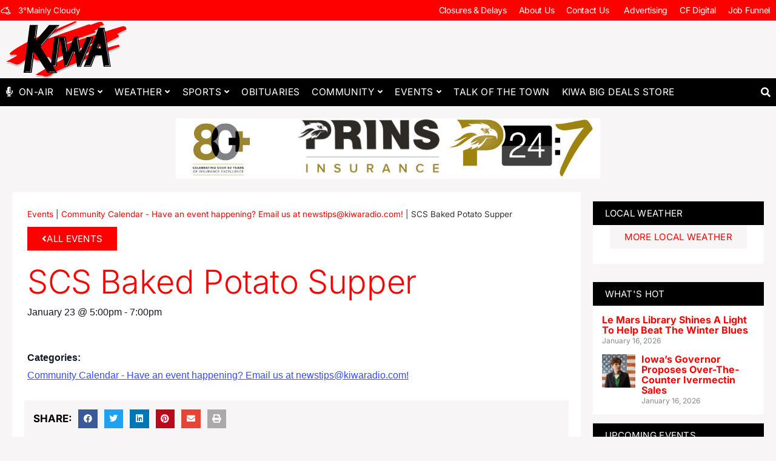

--- FILE ---
content_type: text/html; charset=UTF-8
request_url: https://kiwaradio.com/event/scs-baked-potato-supper/
body_size: 210755
content:
<!doctype html>
<html lang="en-US">
<head>
	<meta charset="UTF-8">
	<meta name="viewport" content="width=device-width, initial-scale=1">
	<link rel="profile" href="https://gmpg.org/xfn/11">
	<link rel='stylesheet' id='tribe-events-views-v2-bootstrap-datepicker-styles-css' href='https://kiwaradio.com/wp-content/plugins/the-events-calendar/vendor/bootstrap-datepicker/css/bootstrap-datepicker.standalone.min.css?ver=6.15.14' media='all' />
<link rel='stylesheet' id='tec-variables-skeleton-css' href='https://kiwaradio.com/wp-content/plugins/the-events-calendar/common/build/css/variables-skeleton.css?ver=6.10.1' media='all' />
<link rel='stylesheet' id='tribe-common-skeleton-style-css' href='https://kiwaradio.com/wp-content/plugins/the-events-calendar/common/build/css/common-skeleton.css?ver=6.10.1' media='all' />
<link rel='stylesheet' id='tribe-tooltipster-css-css' href='https://kiwaradio.com/wp-content/plugins/the-events-calendar/common/vendor/tooltipster/tooltipster.bundle.min.css?ver=6.10.1' media='all' />
<link rel='stylesheet' id='tribe-events-views-v2-skeleton-css' href='https://kiwaradio.com/wp-content/plugins/the-events-calendar/build/css/views-skeleton.css?ver=6.15.14' media='all' />
<meta name='robots' content='index, follow, max-image-preview:large, max-snippet:-1, max-video-preview:-1' />

	<!-- This site is optimized with the Yoast SEO plugin v26.0 - https://yoast.com/wordpress/plugins/seo/ -->
	<title>SCS Baked Potato Supper - KIWA Radio</title>
	<link rel="canonical" href="https://kiwaradio.com/event/scs-baked-potato-supper/" />
	<meta property="og:locale" content="en_US" />
	<meta property="og:type" content="article" />
	<meta property="og:title" content="SCS Baked Potato Supper - KIWA Radio" />
	<meta property="og:url" content="https://kiwaradio.com/event/scs-baked-potato-supper/" />
	<meta property="og:site_name" content="KIWA Radio" />
	<meta property="og:image" content="https://bunny-wp-pullzone-2xrxvxjggn.b-cdn.net/wp-content/uploads/SCS-Baked-Potato.jpg" />
	<meta property="og:image:width" content="689" />
	<meta property="og:image:height" content="959" />
	<meta property="og:image:type" content="image/jpeg" />
	<meta name="twitter:card" content="summary_large_image" />
	<script type="application/ld+json" class="yoast-schema-graph">{"@context":"https://schema.org","@graph":[{"@type":"WebPage","@id":"https://kiwaradio.com/event/scs-baked-potato-supper/","url":"https://kiwaradio.com/event/scs-baked-potato-supper/","name":"SCS Baked Potato Supper - KIWA Radio","isPartOf":{"@id":"https://kiwaradio.com/#website"},"primaryImageOfPage":{"@id":"https://kiwaradio.com/event/scs-baked-potato-supper/#primaryimage"},"image":{"@id":"https://kiwaradio.com/event/scs-baked-potato-supper/#primaryimage"},"thumbnailUrl":"https://bunny-wp-pullzone-2xrxvxjggn.b-cdn.net/wp-content/uploads/SCS-Baked-Potato.jpg","datePublished":"2023-01-18T17:56:43+00:00","breadcrumb":{"@id":"https://kiwaradio.com/event/scs-baked-potato-supper/#breadcrumb"},"inLanguage":"en-US","potentialAction":[{"@type":"ReadAction","target":["https://kiwaradio.com/event/scs-baked-potato-supper/"]}]},{"@type":"ImageObject","inLanguage":"en-US","@id":"https://kiwaradio.com/event/scs-baked-potato-supper/#primaryimage","url":"https://bunny-wp-pullzone-2xrxvxjggn.b-cdn.net/wp-content/uploads/SCS-Baked-Potato.jpg","contentUrl":"https://bunny-wp-pullzone-2xrxvxjggn.b-cdn.net/wp-content/uploads/SCS-Baked-Potato.jpg","width":689,"height":959},{"@type":"BreadcrumbList","@id":"https://kiwaradio.com/event/scs-baked-potato-supper/#breadcrumb","itemListElement":[{"@type":"ListItem","position":1,"name":"Events","item":"https://kiwaradio.com/events/"},{"@type":"ListItem","position":2,"name":"Community Calendar - Have an event happening? Email us at newstips@kiwaradio.com!","item":"https://kiwaradio.com/events/category/comm-calendar/"},{"@type":"ListItem","position":3,"name":"SCS Baked Potato Supper"}]},{"@type":"WebSite","@id":"https://kiwaradio.com/#website","url":"https://kiwaradio.com/","name":"KIWA Radio","description":"","publisher":{"@id":"https://kiwaradio.com/#organization"},"potentialAction":[{"@type":"SearchAction","target":{"@type":"EntryPoint","urlTemplate":"https://kiwaradio.com/?s={search_term_string}"},"query-input":{"@type":"PropertyValueSpecification","valueRequired":true,"valueName":"search_term_string"}}],"inLanguage":"en-US"},{"@type":"Organization","@id":"https://kiwaradio.com/#organization","name":"KIWA Radio","url":"https://kiwaradio.com/","logo":{"@type":"ImageObject","inLanguage":"en-US","@id":"https://kiwaradio.com/#/schema/logo/image/","url":"https://bunny-wp-pullzone-2xrxvxjggn.b-cdn.net/wp-content/uploads/2023/09/KIWA-Logo.svg","contentUrl":"https://bunny-wp-pullzone-2xrxvxjggn.b-cdn.net/wp-content/uploads/2023/09/KIWA-Logo.svg","width":1515,"height":716,"caption":"KIWA Radio"},"image":{"@id":"https://kiwaradio.com/#/schema/logo/image/"}},{"@type":"Event","name":"SCS Baked Potato Supper","description":"","image":{"@id":"https://kiwaradio.com/event/scs-baked-potato-supper/#primaryimage"},"url":"https://kiwaradio.com/event/scs-baked-potato-supper/","eventAttendanceMode":"https://schema.org/OfflineEventAttendanceMode","eventStatus":"https://schema.org/EventScheduled","startDate":"2023-01-23T17:00:00-06:00","endDate":"2023-01-23T19:00:00-06:00","@id":"https://kiwaradio.com/event/scs-baked-potato-supper/#event","mainEntityOfPage":{"@id":"https://kiwaradio.com/event/scs-baked-potato-supper/"}}]}</script>
	<!-- / Yoast SEO plugin. -->


<link rel="alternate" type="text/calendar" title="KIWA Radio &raquo; iCal Feed" href="https://kiwaradio.com/events/?ical=1" />
<style id='wp-img-auto-sizes-contain-inline-css'>
img:is([sizes=auto i],[sizes^="auto," i]){contain-intrinsic-size:3000px 1500px}
/*# sourceURL=wp-img-auto-sizes-contain-inline-css */
</style>
<link rel='stylesheet' id='tribe-events-virtual-skeleton-css' href='https://kiwaradio.com/wp-content/plugins/events-calendar-pro/build/css/events-virtual-skeleton.css?ver=7.7.12' media='all' />
<link rel='stylesheet' id='tribe-events-virtual-single-skeleton-css' href='https://kiwaradio.com/wp-content/plugins/events-calendar-pro/build/css/events-virtual-single-skeleton.css?ver=7.7.12' media='all' />
<link rel='stylesheet' id='tec-events-pro-single-css' href='https://kiwaradio.com/wp-content/plugins/events-calendar-pro/build/css/events-single.css?ver=7.7.12' media='all' />
<link rel='stylesheet' id='tribe-events-calendar-pro-style-css' href='https://kiwaradio.com/wp-content/plugins/events-calendar-pro/build/css/tribe-events-pro-full.css?ver=7.7.12' media='all' />
<link rel='stylesheet' id='tribe-events-pro-mini-calendar-block-styles-css' href='https://kiwaradio.com/wp-content/plugins/events-calendar-pro/build/css/tribe-events-pro-mini-calendar-block.css?ver=7.7.12' media='all' />
<link rel='stylesheet' id='tribe-events-v2-single-skeleton-css' href='https://kiwaradio.com/wp-content/plugins/the-events-calendar/build/css/tribe-events-single-skeleton.css?ver=6.15.14' media='all' />
<link rel='stylesheet' id='tribe-events-virtual-single-v2-skeleton-css' href='https://kiwaradio.com/wp-content/plugins/events-calendar-pro/build/css/events-virtual-single-v2-skeleton.css?ver=7.7.12' media='all' />
<link rel='stylesheet' id='tec-events-pro-single-style-css' href='https://kiwaradio.com/wp-content/plugins/events-calendar-pro/build/css/custom-tables-v1/single.css?ver=7.7.12' media='all' />
<style id='global-styles-inline-css'>
:root{--wp--preset--aspect-ratio--square: 1;--wp--preset--aspect-ratio--4-3: 4/3;--wp--preset--aspect-ratio--3-4: 3/4;--wp--preset--aspect-ratio--3-2: 3/2;--wp--preset--aspect-ratio--2-3: 2/3;--wp--preset--aspect-ratio--16-9: 16/9;--wp--preset--aspect-ratio--9-16: 9/16;--wp--preset--color--black: #000000;--wp--preset--color--cyan-bluish-gray: #abb8c3;--wp--preset--color--white: #ffffff;--wp--preset--color--pale-pink: #f78da7;--wp--preset--color--vivid-red: #cf2e2e;--wp--preset--color--luminous-vivid-orange: #ff6900;--wp--preset--color--luminous-vivid-amber: #fcb900;--wp--preset--color--light-green-cyan: #7bdcb5;--wp--preset--color--vivid-green-cyan: #00d084;--wp--preset--color--pale-cyan-blue: #8ed1fc;--wp--preset--color--vivid-cyan-blue: #0693e3;--wp--preset--color--vivid-purple: #9b51e0;--wp--preset--gradient--vivid-cyan-blue-to-vivid-purple: linear-gradient(135deg,rgb(6,147,227) 0%,rgb(155,81,224) 100%);--wp--preset--gradient--light-green-cyan-to-vivid-green-cyan: linear-gradient(135deg,rgb(122,220,180) 0%,rgb(0,208,130) 100%);--wp--preset--gradient--luminous-vivid-amber-to-luminous-vivid-orange: linear-gradient(135deg,rgb(252,185,0) 0%,rgb(255,105,0) 100%);--wp--preset--gradient--luminous-vivid-orange-to-vivid-red: linear-gradient(135deg,rgb(255,105,0) 0%,rgb(207,46,46) 100%);--wp--preset--gradient--very-light-gray-to-cyan-bluish-gray: linear-gradient(135deg,rgb(238,238,238) 0%,rgb(169,184,195) 100%);--wp--preset--gradient--cool-to-warm-spectrum: linear-gradient(135deg,rgb(74,234,220) 0%,rgb(151,120,209) 20%,rgb(207,42,186) 40%,rgb(238,44,130) 60%,rgb(251,105,98) 80%,rgb(254,248,76) 100%);--wp--preset--gradient--blush-light-purple: linear-gradient(135deg,rgb(255,206,236) 0%,rgb(152,150,240) 100%);--wp--preset--gradient--blush-bordeaux: linear-gradient(135deg,rgb(254,205,165) 0%,rgb(254,45,45) 50%,rgb(107,0,62) 100%);--wp--preset--gradient--luminous-dusk: linear-gradient(135deg,rgb(255,203,112) 0%,rgb(199,81,192) 50%,rgb(65,88,208) 100%);--wp--preset--gradient--pale-ocean: linear-gradient(135deg,rgb(255,245,203) 0%,rgb(182,227,212) 50%,rgb(51,167,181) 100%);--wp--preset--gradient--electric-grass: linear-gradient(135deg,rgb(202,248,128) 0%,rgb(113,206,126) 100%);--wp--preset--gradient--midnight: linear-gradient(135deg,rgb(2,3,129) 0%,rgb(40,116,252) 100%);--wp--preset--font-size--small: 13px;--wp--preset--font-size--medium: 20px;--wp--preset--font-size--large: 36px;--wp--preset--font-size--x-large: 42px;--wp--preset--spacing--20: 0.44rem;--wp--preset--spacing--30: 0.67rem;--wp--preset--spacing--40: 1rem;--wp--preset--spacing--50: 1.5rem;--wp--preset--spacing--60: 2.25rem;--wp--preset--spacing--70: 3.38rem;--wp--preset--spacing--80: 5.06rem;--wp--preset--shadow--natural: 6px 6px 9px rgba(0, 0, 0, 0.2);--wp--preset--shadow--deep: 12px 12px 50px rgba(0, 0, 0, 0.4);--wp--preset--shadow--sharp: 6px 6px 0px rgba(0, 0, 0, 0.2);--wp--preset--shadow--outlined: 6px 6px 0px -3px rgb(255, 255, 255), 6px 6px rgb(0, 0, 0);--wp--preset--shadow--crisp: 6px 6px 0px rgb(0, 0, 0);}:root { --wp--style--global--content-size: 800px;--wp--style--global--wide-size: 1200px; }:where(body) { margin: 0; }.wp-site-blocks > .alignleft { float: left; margin-right: 2em; }.wp-site-blocks > .alignright { float: right; margin-left: 2em; }.wp-site-blocks > .aligncenter { justify-content: center; margin-left: auto; margin-right: auto; }:where(.wp-site-blocks) > * { margin-block-start: 24px; margin-block-end: 0; }:where(.wp-site-blocks) > :first-child { margin-block-start: 0; }:where(.wp-site-blocks) > :last-child { margin-block-end: 0; }:root { --wp--style--block-gap: 24px; }:root :where(.is-layout-flow) > :first-child{margin-block-start: 0;}:root :where(.is-layout-flow) > :last-child{margin-block-end: 0;}:root :where(.is-layout-flow) > *{margin-block-start: 24px;margin-block-end: 0;}:root :where(.is-layout-constrained) > :first-child{margin-block-start: 0;}:root :where(.is-layout-constrained) > :last-child{margin-block-end: 0;}:root :where(.is-layout-constrained) > *{margin-block-start: 24px;margin-block-end: 0;}:root :where(.is-layout-flex){gap: 24px;}:root :where(.is-layout-grid){gap: 24px;}.is-layout-flow > .alignleft{float: left;margin-inline-start: 0;margin-inline-end: 2em;}.is-layout-flow > .alignright{float: right;margin-inline-start: 2em;margin-inline-end: 0;}.is-layout-flow > .aligncenter{margin-left: auto !important;margin-right: auto !important;}.is-layout-constrained > .alignleft{float: left;margin-inline-start: 0;margin-inline-end: 2em;}.is-layout-constrained > .alignright{float: right;margin-inline-start: 2em;margin-inline-end: 0;}.is-layout-constrained > .aligncenter{margin-left: auto !important;margin-right: auto !important;}.is-layout-constrained > :where(:not(.alignleft):not(.alignright):not(.alignfull)){max-width: var(--wp--style--global--content-size);margin-left: auto !important;margin-right: auto !important;}.is-layout-constrained > .alignwide{max-width: var(--wp--style--global--wide-size);}body .is-layout-flex{display: flex;}.is-layout-flex{flex-wrap: wrap;align-items: center;}.is-layout-flex > :is(*, div){margin: 0;}body .is-layout-grid{display: grid;}.is-layout-grid > :is(*, div){margin: 0;}body{padding-top: 0px;padding-right: 0px;padding-bottom: 0px;padding-left: 0px;}a:where(:not(.wp-element-button)){text-decoration: underline;}:root :where(.wp-element-button, .wp-block-button__link){background-color: #32373c;border-width: 0;color: #fff;font-family: inherit;font-size: inherit;font-style: inherit;font-weight: inherit;letter-spacing: inherit;line-height: inherit;padding-top: calc(0.667em + 2px);padding-right: calc(1.333em + 2px);padding-bottom: calc(0.667em + 2px);padding-left: calc(1.333em + 2px);text-decoration: none;text-transform: inherit;}.has-black-color{color: var(--wp--preset--color--black) !important;}.has-cyan-bluish-gray-color{color: var(--wp--preset--color--cyan-bluish-gray) !important;}.has-white-color{color: var(--wp--preset--color--white) !important;}.has-pale-pink-color{color: var(--wp--preset--color--pale-pink) !important;}.has-vivid-red-color{color: var(--wp--preset--color--vivid-red) !important;}.has-luminous-vivid-orange-color{color: var(--wp--preset--color--luminous-vivid-orange) !important;}.has-luminous-vivid-amber-color{color: var(--wp--preset--color--luminous-vivid-amber) !important;}.has-light-green-cyan-color{color: var(--wp--preset--color--light-green-cyan) !important;}.has-vivid-green-cyan-color{color: var(--wp--preset--color--vivid-green-cyan) !important;}.has-pale-cyan-blue-color{color: var(--wp--preset--color--pale-cyan-blue) !important;}.has-vivid-cyan-blue-color{color: var(--wp--preset--color--vivid-cyan-blue) !important;}.has-vivid-purple-color{color: var(--wp--preset--color--vivid-purple) !important;}.has-black-background-color{background-color: var(--wp--preset--color--black) !important;}.has-cyan-bluish-gray-background-color{background-color: var(--wp--preset--color--cyan-bluish-gray) !important;}.has-white-background-color{background-color: var(--wp--preset--color--white) !important;}.has-pale-pink-background-color{background-color: var(--wp--preset--color--pale-pink) !important;}.has-vivid-red-background-color{background-color: var(--wp--preset--color--vivid-red) !important;}.has-luminous-vivid-orange-background-color{background-color: var(--wp--preset--color--luminous-vivid-orange) !important;}.has-luminous-vivid-amber-background-color{background-color: var(--wp--preset--color--luminous-vivid-amber) !important;}.has-light-green-cyan-background-color{background-color: var(--wp--preset--color--light-green-cyan) !important;}.has-vivid-green-cyan-background-color{background-color: var(--wp--preset--color--vivid-green-cyan) !important;}.has-pale-cyan-blue-background-color{background-color: var(--wp--preset--color--pale-cyan-blue) !important;}.has-vivid-cyan-blue-background-color{background-color: var(--wp--preset--color--vivid-cyan-blue) !important;}.has-vivid-purple-background-color{background-color: var(--wp--preset--color--vivid-purple) !important;}.has-black-border-color{border-color: var(--wp--preset--color--black) !important;}.has-cyan-bluish-gray-border-color{border-color: var(--wp--preset--color--cyan-bluish-gray) !important;}.has-white-border-color{border-color: var(--wp--preset--color--white) !important;}.has-pale-pink-border-color{border-color: var(--wp--preset--color--pale-pink) !important;}.has-vivid-red-border-color{border-color: var(--wp--preset--color--vivid-red) !important;}.has-luminous-vivid-orange-border-color{border-color: var(--wp--preset--color--luminous-vivid-orange) !important;}.has-luminous-vivid-amber-border-color{border-color: var(--wp--preset--color--luminous-vivid-amber) !important;}.has-light-green-cyan-border-color{border-color: var(--wp--preset--color--light-green-cyan) !important;}.has-vivid-green-cyan-border-color{border-color: var(--wp--preset--color--vivid-green-cyan) !important;}.has-pale-cyan-blue-border-color{border-color: var(--wp--preset--color--pale-cyan-blue) !important;}.has-vivid-cyan-blue-border-color{border-color: var(--wp--preset--color--vivid-cyan-blue) !important;}.has-vivid-purple-border-color{border-color: var(--wp--preset--color--vivid-purple) !important;}.has-vivid-cyan-blue-to-vivid-purple-gradient-background{background: var(--wp--preset--gradient--vivid-cyan-blue-to-vivid-purple) !important;}.has-light-green-cyan-to-vivid-green-cyan-gradient-background{background: var(--wp--preset--gradient--light-green-cyan-to-vivid-green-cyan) !important;}.has-luminous-vivid-amber-to-luminous-vivid-orange-gradient-background{background: var(--wp--preset--gradient--luminous-vivid-amber-to-luminous-vivid-orange) !important;}.has-luminous-vivid-orange-to-vivid-red-gradient-background{background: var(--wp--preset--gradient--luminous-vivid-orange-to-vivid-red) !important;}.has-very-light-gray-to-cyan-bluish-gray-gradient-background{background: var(--wp--preset--gradient--very-light-gray-to-cyan-bluish-gray) !important;}.has-cool-to-warm-spectrum-gradient-background{background: var(--wp--preset--gradient--cool-to-warm-spectrum) !important;}.has-blush-light-purple-gradient-background{background: var(--wp--preset--gradient--blush-light-purple) !important;}.has-blush-bordeaux-gradient-background{background: var(--wp--preset--gradient--blush-bordeaux) !important;}.has-luminous-dusk-gradient-background{background: var(--wp--preset--gradient--luminous-dusk) !important;}.has-pale-ocean-gradient-background{background: var(--wp--preset--gradient--pale-ocean) !important;}.has-electric-grass-gradient-background{background: var(--wp--preset--gradient--electric-grass) !important;}.has-midnight-gradient-background{background: var(--wp--preset--gradient--midnight) !important;}.has-small-font-size{font-size: var(--wp--preset--font-size--small) !important;}.has-medium-font-size{font-size: var(--wp--preset--font-size--medium) !important;}.has-large-font-size{font-size: var(--wp--preset--font-size--large) !important;}.has-x-large-font-size{font-size: var(--wp--preset--font-size--x-large) !important;}
:root :where(.wp-block-pullquote){font-size: 1.5em;line-height: 1.6;}
/*# sourceURL=global-styles-inline-css */
</style>
<link rel='stylesheet' id='tribe-events-v2-single-skeleton-full-css' href='https://kiwaradio.com/wp-content/plugins/the-events-calendar/build/css/tribe-events-single-full.css?ver=6.15.14' media='all' />
<link rel='stylesheet' id='tec-events-elementor-widgets-base-styles-css' href='https://kiwaradio.com/wp-content/plugins/the-events-calendar/build/css/integrations/plugins/elementor/widgets/widget-base.css?ver=6.15.14' media='all' />
<link rel='stylesheet' id='elementor-event-template-385328-css' href='https://bunny-wp-pullzone-2xrxvxjggn.b-cdn.net/wp-content/uploads/elementor/css/post-385328.css?ver=6.15.14' media='all' />
<link rel='stylesheet' id='hello-elementor-css' href='https://bunny-wp-pullzone-2xrxvxjggn.b-cdn.net/wp-content/themes/hello-elementor/assets/css/reset.css?ver=3.4.5' media='all' />
<link rel='stylesheet' id='hello-elementor-theme-style-css' href='https://bunny-wp-pullzone-2xrxvxjggn.b-cdn.net/wp-content/themes/hello-elementor/assets/css/theme.css?ver=3.4.5' media='all' />
<link rel='stylesheet' id='hello-elementor-header-footer-css' href='https://bunny-wp-pullzone-2xrxvxjggn.b-cdn.net/wp-content/themes/hello-elementor/assets/css/header-footer.css?ver=3.4.5' media='all' />
<link rel='stylesheet' id='elementor-frontend-css' href='https://kiwaradio.com/wp-content/plugins/elementor/assets/css/frontend.min.css?ver=3.34.1' media='all' />
<style id='elementor-frontend-inline-css'>
.elementor-kit-7{--e-global-color-primary:#FE0000;--e-global-color-secondary:#FFFFFF;--e-global-color-text:#000000;--e-global-color-accent:#F7F5F5;--e-global-color-0f7d182:#868686;--e-global-color-2308ba2:#E8E8E8;--e-global-color-2c359ea:#CDCCCD;--e-global-color-aca4150:#96C483;--e-global-color-a168915:#63028A;--e-global-color-4302293:#FFC153;background-color:#F7F5F5;color:#343434;font-family:"Inter", Sans-serif;line-height:1.4em;}.elementor-kit-7 button,.elementor-kit-7 input[type="button"],.elementor-kit-7 input[type="submit"],.elementor-kit-7 .elementor-button{background-color:#FE0000;font-size:15px;text-transform:uppercase;letter-spacing:0.3px;color:#FFFFFF;border-style:solid;border-width:0px 0px 0px 0px;border-color:#FE0000;border-radius:0px 0px 0px 0px;}.elementor-kit-7 e-page-transition{background-color:#FFBC7D;}.elementor-kit-7 a{color:#FE0000;}.elementor-kit-7 h1{color:#FE0000;font-size:54px;font-weight:300;letter-spacing:-0.4px;}.elementor-kit-7 h2{font-size:38px;font-weight:300;}.elementor-kit-7 h3{font-size:23px;font-weight:300;line-height:1.1em;}.elementor-kit-7 h4{color:#FFFFFF;font-size:15px;font-weight:400;text-transform:uppercase;letter-spacing:0.3px;}.elementor-kit-7 h5{font-size:17px;font-weight:bold;text-transform:uppercase;}.elementor-kit-7 h6{font-size:10px;font-weight:400;}.elementor-kit-7 label{font-size:14px;text-transform:uppercase;}.elementor-kit-7 input:not([type="button"]):not([type="submit"]),.elementor-kit-7 textarea,.elementor-kit-7 .elementor-field-textual{background-color:#FFFFFF;border-style:solid;border-width:1px 1px 1px 1px;border-color:#E8E8E8;border-radius:0px 0px 0px 0px;padding:8px 8px 8px 8px;}.elementor-section.elementor-section-boxed > .elementor-container{max-width:1400px;}.e-con{--container-max-width:1400px;}.elementor-widget:not(:last-child){margin-block-end:10px;}.elementor-element{--widgets-spacing:10px 10px;--widgets-spacing-row:10px;--widgets-spacing-column:10px;}{}h1.entry-title{display:var(--page-title-display);}@media(max-width:1024px){.elementor-kit-7 h1{font-size:42px;}.elementor-kit-7 h2{font-size:32px;}.elementor-kit-7 h3{font-size:21px;}.elementor-section.elementor-section-boxed > .elementor-container{max-width:1024px;}.e-con{--container-max-width:1024px;}}@media(max-width:767px){.elementor-kit-7 h1{font-size:36px;}.elementor-kit-7 h2{font-size:28px;}.elementor-kit-7 h3{font-size:19px;}.elementor-section.elementor-section-boxed > .elementor-container{max-width:767px;}.e-con{--container-max-width:767px;}}/* Start custom CSS */.cut-off, #tribe-events-pg-template{
    max-width: 2000px;
    margin: auto;
}

body:not(.elementor-editor-active) .elementor-menu-anchor:before {
  content: "";
  display:block;
  height: 120px;
  margin: -120px 0 0;
  visibility: hidden;
  pointer-events: none;
  z-index: -1;
}

.alignwide {
    margin-left: auto;
    margin-right: auto;
}

/*nav*/
.elementor-nav-menu .sub-arrow {
    padding: 10px 0 10px 5px!important;
    font-size: 13px;
}

nav ul.elementor-nav-menu li.highlight, .gform_required_legend, .tribe-events-c-nav__prev-label, .tribe-events-c-nav__next-label, .single-tribe_events .tribe-events .tribe-events-c-subscribe-dropdown__container, .tribe-block__events-link .tribe-events .tribe-events-c-subscribe-dropdown__container, .tribe-events .tribe-events-c-subscribe-dropdown__container  {
    display:none;
}

#menu-1-503b8245 > li.radio:before{
content:"";
font-family: "Font Awesome 5 Free";
font-weight: 900;
color: #fff;
margin: auto;
}

.elementor-sticky--effects .sticky-logo img {
	width: 65px!important;
}

.sticky-logo img {
	transition: .3s all linear;
}
/*nav end*/

.no_parg p{
    margin-bottom: 0;
}

/*HP Slider*/
#hero .swiper-slide-contents{ 
    background: #ffffffd9;
    padding: 15px;
}

#hero .swiper-slide  {
    padding-top: 61%;
}

#hero .elementor-slides .swiper-slide-bg{
    position:  absolute;
    top: 0;
   left: 0;
   bottom: 0;
   right: 0;
}

.dark_back {
    background-color: #000000;
    padding: 12px 20px;
}

.color_dots ul{
  margin-left: -1.3em;
  margin-top: 3px;
}

.color_dots ul li::marker {
    color: var(--e-global-color-primary);
}

.color_dots li{
    line-height: 1.1em;
    padding-bottom: 7px;
}


#broad-sched:before{
    content:"BROADCAST SCHEDULE";
    color: #ffffff;
    background-color: #000000;
    padding: 12px 20px;
    display: block;
    margin-bottom: 18px;
    
}

.top_boxes a {
    background-color: #FE0000;
    padding: 4px 7px;
}

.elementor-post-navigation .elementor-post-navigation__link a{
    align-items: flex-start;
}

.eael-logo-carousel.swiper-container .swiper-slide img {
    vertical-align: middle;
}

.bottom_line .elementor-post{
    border-bottom: 3px solid #F7F5F5;
}

.small{
    font-size: 12px;
    line-height: 1.2em;
}

/*weather*/
#wxHomepageWidget > div{
        min-width: 150px!important;
}

.wxHomepageWidgetShadow {
    text-shadow: none!important;
}
#wxHomepageWidgetMain {
    background: none!important;
}

#wxHomepageWidget > div {
    border: 1px solid #ffffff!important;
}


/*gravity form*/
.gform_wrapper.gravity-theme .gfield_label {
    margin-bottom: 3px;
}

.gform_wrapper.gravity-theme .field_description_above .gfield_description {
    padding-bottom: 6px;
}

/*event Cal*/

.tribe-common--breakpoint-medium.tribe-common .tribe-common-l-container, .tribe-events .tribe-events-l-container, .tribe-common .tribe-common-l-container, #tribe-events, #tribe-events-pg-template, .tribe-events-pg-template {
    padding: 0!important;
}


#cal .tribe-events-calendar-month__day-date{
    font-size: 15px;
    line-height: 1em;
    padding: 7px 0 0 8px;
}

#cal .tribe-events .tribe-events-calendar-month__calendar-event:last-child {
    margin-bottom: 0;
    padding-bottom: 0;
}

#cal .tribe-events .tribe-events-calendar-month__calendar-event {
    margin: 0 0;
    padding: 5px 10px 10px 10px;
    position: relative;
}

.cal_side .tribe-events-widget .tribe-events-widget-events-list__view-more {
background: #F7F5F5;
text-align: center;
padding: 10px;
}

.cal_side .tribe-events-widget, #date_top #tribe-events-content  {
    margin-bottom: 0;
}



 #cal_hp .tribe-common h3 a{
    color: #000000;
    font-size: 16px;
    line-height: 1.1em;
}


.tribe-events-widget .tribe-events-widget-events-list__event-datetime-wrapper {
    margin-bottom: 5px;
}

#date_top .single-tribe_events .tribe-events-schedule {
    background: transparent;
    border: none;
    margin: 0;
    padding:0;
}

/*tables*/
table {
    max-width: 100%!important;
}

table tr, table td{
    vertical-align: middle;
    padding: 7px 5px;
}

@media screen and (max-width: 1025px) {
div[data-elementor-type=header] nav[role=navigation] ul.elementor-nav-menu li.highlight a.elementor-item, nav ul.elementor-nav-menu li.highlight {
    display:flex;
    text-align: center;
}
}


@media screen and (max-width: 767px) {
#cal .tribe-events-calendar-month__day-date{
    padding: 3px;
}
}/* End custom CSS */
.elementor-20 .elementor-element.elementor-element-2fbaa20b:not(.elementor-motion-effects-element-type-background), .elementor-20 .elementor-element.elementor-element-2fbaa20b > .elementor-motion-effects-container > .elementor-motion-effects-layer{background-color:var( --e-global-color-primary );}.elementor-20 .elementor-element.elementor-element-2fbaa20b{transition:background 0.3s, border 0.3s, border-radius 0.3s, box-shadow 0.3s;}.elementor-20 .elementor-element.elementor-element-2fbaa20b > .elementor-background-overlay{transition:background 0.3s, border-radius 0.3s, opacity 0.3s;}.elementor-bc-flex-widget .elementor-20 .elementor-element.elementor-element-5bd516ad.elementor-column .elementor-widget-wrap{align-items:center;}.elementor-20 .elementor-element.elementor-element-5bd516ad.elementor-column.elementor-element[data-element_type="column"] > .elementor-widget-wrap.elementor-element-populated{align-content:center;align-items:center;}.elementor-20 .elementor-element.elementor-element-5bd516ad.elementor-column > .elementor-widget-wrap{justify-content:space-between;}.elementor-20 .elementor-element.elementor-element-5bd516ad > .elementor-element-populated{padding:0px 0px 0px 0px;}.elementor-20 .elementor-element.elementor-element-6a423e81{width:auto;max-width:auto;}.elementor-20 .elementor-element.elementor-element-6ed237b0{width:auto;max-width:auto;}.elementor-20 .elementor-element.elementor-element-6ed237b0 .elementor-heading-title{font-size:15px;color:var( --e-global-color-secondary );}.elementor-20 .elementor-element.elementor-element-11b4eed0{width:auto;max-width:auto;}.elementor-20 .elementor-element.elementor-element-11b4eed0 .elementor-menu-toggle{margin:0 auto;}.elementor-20 .elementor-element.elementor-element-11b4eed0 .elementor-nav-menu .elementor-item{font-size:14px;letter-spacing:-0.3px;}.elementor-20 .elementor-element.elementor-element-11b4eed0 .elementor-nav-menu--main .elementor-item{color:#FFFFFF;fill:#FFFFFF;padding-left:10px;padding-right:10px;padding-top:7px;padding-bottom:7px;}.elementor-20 .elementor-element.elementor-element-11b4eed0 .elementor-nav-menu--main .elementor-item.elementor-item-active{color:var( --e-global-color-accent );}.elementor-20 .elementor-element.elementor-element-11b4eed0 .elementor-nav-menu--dropdown a, .elementor-20 .elementor-element.elementor-element-11b4eed0 .elementor-menu-toggle{color:var( --e-global-color-text );fill:var( --e-global-color-text );}.elementor-20 .elementor-element.elementor-element-11b4eed0 .elementor-nav-menu--dropdown{background-color:var( --e-global-color-secondary );}.elementor-20 .elementor-element.elementor-element-11b4eed0 .elementor-nav-menu--dropdown a:hover,
					.elementor-20 .elementor-element.elementor-element-11b4eed0 .elementor-nav-menu--dropdown a:focus,
					.elementor-20 .elementor-element.elementor-element-11b4eed0 .elementor-nav-menu--dropdown a.elementor-item-active,
					.elementor-20 .elementor-element.elementor-element-11b4eed0 .elementor-nav-menu--dropdown a.highlighted,
					.elementor-20 .elementor-element.elementor-element-11b4eed0 .elementor-menu-toggle:hover,
					.elementor-20 .elementor-element.elementor-element-11b4eed0 .elementor-menu-toggle:focus{color:var( --e-global-color-text );}.elementor-20 .elementor-element.elementor-element-11b4eed0 .elementor-nav-menu--dropdown a:hover,
					.elementor-20 .elementor-element.elementor-element-11b4eed0 .elementor-nav-menu--dropdown a:focus,
					.elementor-20 .elementor-element.elementor-element-11b4eed0 .elementor-nav-menu--dropdown a.elementor-item-active,
					.elementor-20 .elementor-element.elementor-element-11b4eed0 .elementor-nav-menu--dropdown a.highlighted{background-color:var( --e-global-color-accent );}.elementor-20 .elementor-element.elementor-element-11b4eed0 .elementor-nav-menu--dropdown li:not(:last-child){border-style:solid;border-bottom-width:1px;}.elementor-bc-flex-widget .elementor-20 .elementor-element.elementor-element-322185cd.elementor-column .elementor-widget-wrap{align-items:center;}.elementor-20 .elementor-element.elementor-element-322185cd.elementor-column.elementor-element[data-element_type="column"] > .elementor-widget-wrap.elementor-element-populated{align-content:center;align-items:center;}.elementor-20 .elementor-element.elementor-element-322185cd > .elementor-element-populated{padding:0px 0px 0px 10px;}.elementor-20 .elementor-element.elementor-element-36c48f8b{text-align:start;}.elementor-20 .elementor-element.elementor-element-36c48f8b img{width:100%;max-width:200px;}.elementor-bc-flex-widget .elementor-20 .elementor-element.elementor-element-33f690c2.elementor-column .elementor-widget-wrap{align-items:center;}.elementor-20 .elementor-element.elementor-element-33f690c2.elementor-column.elementor-element[data-element_type="column"] > .elementor-widget-wrap.elementor-element-populated{align-content:center;align-items:center;}.elementor-20 .elementor-element.elementor-element-33f690c2.elementor-column > .elementor-widget-wrap{justify-content:flex-end;}.elementor-20 .elementor-element.elementor-element-73f30984:not(.elementor-motion-effects-element-type-background), .elementor-20 .elementor-element.elementor-element-73f30984 > .elementor-motion-effects-container > .elementor-motion-effects-layer{background-color:var( --e-global-color-text );}.elementor-20 .elementor-element.elementor-element-73f30984{transition:background 0.3s, border 0.3s, border-radius 0.3s, box-shadow 0.3s;z-index:900;}.elementor-20 .elementor-element.elementor-element-73f30984 > .elementor-background-overlay{transition:background 0.3s, border-radius 0.3s, opacity 0.3s;}.elementor-bc-flex-widget .elementor-20 .elementor-element.elementor-element-5c51b779.elementor-column .elementor-widget-wrap{align-items:center;}.elementor-20 .elementor-element.elementor-element-5c51b779.elementor-column.elementor-element[data-element_type="column"] > .elementor-widget-wrap.elementor-element-populated{align-content:center;align-items:center;}.elementor-20 .elementor-element.elementor-element-5c51b779.elementor-column > .elementor-widget-wrap{justify-content:space-between;}.elementor-20 .elementor-element.elementor-element-5c51b779 > .elementor-element-populated{padding:0px 0px 0px 10px;}.elementor-20 .elementor-element.elementor-element-503b8245{width:auto;max-width:auto;z-index:999;}.elementor-20 .elementor-element.elementor-element-503b8245 .elementor-menu-toggle{margin:0 auto;background-color:var( --e-global-color-text );}.elementor-20 .elementor-element.elementor-element-503b8245 .elementor-nav-menu .elementor-item{font-size:15.5px;text-transform:uppercase;letter-spacing:0.4px;}.elementor-20 .elementor-element.elementor-element-503b8245 .elementor-nav-menu--main .elementor-item{color:var( --e-global-color-secondary );fill:var( --e-global-color-secondary );padding-left:10px;padding-right:10px;}.elementor-20 .elementor-element.elementor-element-503b8245 .elementor-nav-menu--dropdown a, .elementor-20 .elementor-element.elementor-element-503b8245 .elementor-menu-toggle{color:var( --e-global-color-text );fill:var( --e-global-color-text );}.elementor-20 .elementor-element.elementor-element-503b8245 .elementor-nav-menu--dropdown{background-color:var( --e-global-color-secondary );}.elementor-20 .elementor-element.elementor-element-503b8245 .elementor-nav-menu--dropdown a:hover,
					.elementor-20 .elementor-element.elementor-element-503b8245 .elementor-nav-menu--dropdown a:focus,
					.elementor-20 .elementor-element.elementor-element-503b8245 .elementor-nav-menu--dropdown a.elementor-item-active,
					.elementor-20 .elementor-element.elementor-element-503b8245 .elementor-nav-menu--dropdown a.highlighted,
					.elementor-20 .elementor-element.elementor-element-503b8245 .elementor-menu-toggle:hover,
					.elementor-20 .elementor-element.elementor-element-503b8245 .elementor-menu-toggle:focus{color:var( --e-global-color-text );}.elementor-20 .elementor-element.elementor-element-503b8245 .elementor-nav-menu--dropdown a:hover,
					.elementor-20 .elementor-element.elementor-element-503b8245 .elementor-nav-menu--dropdown a:focus,
					.elementor-20 .elementor-element.elementor-element-503b8245 .elementor-nav-menu--dropdown a.elementor-item-active,
					.elementor-20 .elementor-element.elementor-element-503b8245 .elementor-nav-menu--dropdown a.highlighted{background-color:var( --e-global-color-accent );}.elementor-20 .elementor-element.elementor-element-503b8245 .elementor-nav-menu--dropdown a.elementor-item-active{color:var( --e-global-color-primary );background-color:var( --e-global-color-secondary );}.elementor-20 .elementor-element.elementor-element-503b8245 .elementor-nav-menu--dropdown .elementor-item, .elementor-20 .elementor-element.elementor-element-503b8245 .elementor-nav-menu--dropdown  .elementor-sub-item{font-size:14px;}.elementor-20 .elementor-element.elementor-element-503b8245 .elementor-nav-menu--main .elementor-nav-menu--dropdown, .elementor-20 .elementor-element.elementor-element-503b8245 .elementor-nav-menu__container.elementor-nav-menu--dropdown{box-shadow:0px 2px 12px -3px rgba(0, 0, 0, 0.23);}.elementor-20 .elementor-element.elementor-element-503b8245 .elementor-nav-menu--dropdown li:not(:last-child){border-style:solid;border-color:var( --e-global-color-2308ba2 );border-bottom-width:1px;}.elementor-20 .elementor-element.elementor-element-503b8245 div.elementor-menu-toggle{color:var( --e-global-color-secondary );}.elementor-20 .elementor-element.elementor-element-503b8245 div.elementor-menu-toggle svg{fill:var( --e-global-color-secondary );}.elementor-20 .elementor-element.elementor-element-4b31e4e0{width:auto;max-width:auto;text-align:start;}.elementor-20 .elementor-element.elementor-element-4b31e4e0 img{width:0px;max-width:65px;}.elementor-20 .elementor-element.elementor-element-97d1e79{width:auto;max-width:auto;}.elementor-20 .elementor-element.elementor-element-97d1e79 .elementor-search-form{text-align:center;}.elementor-20 .elementor-element.elementor-element-97d1e79 .elementor-search-form__toggle{--e-search-form-toggle-size:35px;--e-search-form-toggle-color:#FFFFFF;--e-search-form-toggle-background-color:#000000;--e-search-form-toggle-icon-size:calc(45em / 100);}.elementor-20 .elementor-element.elementor-element-97d1e79:not(.elementor-search-form--skin-full_screen) .elementor-search-form__container{border-radius:3px;}.elementor-20 .elementor-element.elementor-element-97d1e79.elementor-search-form--skin-full_screen input[type="search"].elementor-search-form__input{border-radius:3px;}.elementor-theme-builder-content-area{height:400px;}.elementor-location-header:before, .elementor-location-footer:before{content:"";display:table;clear:both;}@media(max-width:1024px){.elementor-20 .elementor-element.elementor-element-11b4eed0 .elementor-nav-menu .elementor-item{font-size:14px;}.elementor-20 .elementor-element.elementor-element-36c48f8b img{max-width:150px;}.elementor-20 .elementor-element.elementor-element-5c51b779 > .elementor-element-populated{padding:5px 5px 5px 5px;}.elementor-20 .elementor-element.elementor-element-503b8245{--nav-menu-icon-size:30px;}}@media(max-width:767px){.elementor-20 .elementor-element.elementor-element-6a423e81{width:var( --container-widget-width, 146px );max-width:146px;--container-widget-width:146px;--container-widget-flex-grow:0;}.elementor-20 .elementor-element.elementor-element-6ed237b0 > .elementor-widget-container{padding:10px 10px 10px 10px;}.elementor-20 .elementor-element.elementor-element-322185cd{width:40%;}.elementor-20 .elementor-element.elementor-element-33f690c2{width:60%;}.elementor-20 .elementor-element.elementor-element-33f690c2 > .elementor-element-populated{padding:10px 10px 10px 10px;}}@media(min-width:768px){.elementor-20 .elementor-element.elementor-element-322185cd{width:25%;}.elementor-20 .elementor-element.elementor-element-33f690c2{width:74.665%;}}@media(max-width:1024px) and (min-width:768px){.elementor-20 .elementor-element.elementor-element-322185cd{width:40%;}.elementor-20 .elementor-element.elementor-element-33f690c2{width:60%;}}
.elementor-22 .elementor-element.elementor-element-34fc050:not(.elementor-motion-effects-element-type-background), .elementor-22 .elementor-element.elementor-element-34fc050 > .elementor-motion-effects-container > .elementor-motion-effects-layer{background-color:#FE0000;}.elementor-22 .elementor-element.elementor-element-34fc050{transition:background 0.3s, border 0.3s, border-radius 0.3s, box-shadow 0.3s;padding:20px 20px 20px 20px;}.elementor-22 .elementor-element.elementor-element-34fc050 > .elementor-background-overlay{transition:background 0.3s, border-radius 0.3s, opacity 0.3s;}.elementor-22 .elementor-element.elementor-element-d6be5bc > .elementor-widget-wrap > .elementor-widget:not(.elementor-widget__width-auto):not(.elementor-widget__width-initial):not(:last-child):not(.elementor-absolute){margin-block-end:0px;}.elementor-22 .elementor-element.elementor-element-a359bd2 > .elementor-widget-wrap > .elementor-widget:not(.elementor-widget__width-auto):not(.elementor-widget__width-initial):not(:last-child):not(.elementor-absolute){margin-block-end:0px;}.elementor-22 .elementor-element.elementor-element-f2bd9c2 .elementor-icon-list-items:not(.elementor-inline-items) .elementor-icon-list-item:not(:last-child){padding-block-end:calc(0px/2);}.elementor-22 .elementor-element.elementor-element-f2bd9c2 .elementor-icon-list-items:not(.elementor-inline-items) .elementor-icon-list-item:not(:first-child){margin-block-start:calc(0px/2);}.elementor-22 .elementor-element.elementor-element-f2bd9c2 .elementor-icon-list-items.elementor-inline-items .elementor-icon-list-item{margin-inline:calc(0px/2);}.elementor-22 .elementor-element.elementor-element-f2bd9c2 .elementor-icon-list-items.elementor-inline-items{margin-inline:calc(-0px/2);}.elementor-22 .elementor-element.elementor-element-f2bd9c2 .elementor-icon-list-items.elementor-inline-items .elementor-icon-list-item:after{inset-inline-end:calc(-0px/2);}.elementor-22 .elementor-element.elementor-element-f2bd9c2 .elementor-icon-list-icon i{color:var( --e-global-color-secondary );transition:color 0.3s;}.elementor-22 .elementor-element.elementor-element-f2bd9c2 .elementor-icon-list-icon svg{fill:var( --e-global-color-secondary );transition:fill 0.3s;}.elementor-22 .elementor-element.elementor-element-f2bd9c2{--e-icon-list-icon-size:14px;--e-icon-list-icon-align:left;--e-icon-list-icon-margin:0 calc(var(--e-icon-list-icon-size, 1em) * 0.25) 0 0;--icon-vertical-align:flex-start;--icon-vertical-offset:2px;}.elementor-22 .elementor-element.elementor-element-f2bd9c2 .elementor-icon-list-icon{padding-inline-end:0px;}.elementor-22 .elementor-element.elementor-element-f2bd9c2 .elementor-icon-list-item > .elementor-icon-list-text, .elementor-22 .elementor-element.elementor-element-f2bd9c2 .elementor-icon-list-item > a{font-size:17px;font-weight:700;line-height:1em;}.elementor-22 .elementor-element.elementor-element-f2bd9c2 .elementor-icon-list-text{color:var( --e-global-color-secondary );transition:color 0.3s;}.elementor-22 .elementor-element.elementor-element-2960de7{--divider-border-style:solid;--divider-color:var( --e-global-color-secondary );--divider-border-width:2px;}.elementor-22 .elementor-element.elementor-element-2960de7 > .elementor-widget-container{margin:0% -2% 0% 0%;}.elementor-22 .elementor-element.elementor-element-2960de7 .elementor-divider-separator{width:102%;}.elementor-22 .elementor-element.elementor-element-2960de7 .elementor-divider{padding-block-start:10px;padding-block-end:10px;}.elementor-22 .elementor-element.elementor-element-e86d493 .elementor-icon-list-items:not(.elementor-inline-items) .elementor-icon-list-item:not(:last-child){padding-block-end:calc(5px/2);}.elementor-22 .elementor-element.elementor-element-e86d493 .elementor-icon-list-items:not(.elementor-inline-items) .elementor-icon-list-item:not(:first-child){margin-block-start:calc(5px/2);}.elementor-22 .elementor-element.elementor-element-e86d493 .elementor-icon-list-items.elementor-inline-items .elementor-icon-list-item{margin-inline:calc(5px/2);}.elementor-22 .elementor-element.elementor-element-e86d493 .elementor-icon-list-items.elementor-inline-items{margin-inline:calc(-5px/2);}.elementor-22 .elementor-element.elementor-element-e86d493 .elementor-icon-list-items.elementor-inline-items .elementor-icon-list-item:after{inset-inline-end:calc(-5px/2);}.elementor-22 .elementor-element.elementor-element-e86d493 .elementor-icon-list-icon i{color:var( --e-global-color-secondary );transition:color 0.3s;}.elementor-22 .elementor-element.elementor-element-e86d493 .elementor-icon-list-icon svg{fill:var( --e-global-color-secondary );transition:fill 0.3s;}.elementor-22 .elementor-element.elementor-element-e86d493 .elementor-icon-list-icon{padding-inline-end:0px;}.elementor-22 .elementor-element.elementor-element-e86d493{--icon-vertical-offset:0px;}.elementor-22 .elementor-element.elementor-element-e86d493 .elementor-icon-list-item > .elementor-icon-list-text, .elementor-22 .elementor-element.elementor-element-e86d493 .elementor-icon-list-item > a{font-size:15px;line-height:1.2em;}.elementor-22 .elementor-element.elementor-element-e86d493 .elementor-icon-list-text{color:var( --e-global-color-secondary );transition:color 0.3s;}.elementor-22 .elementor-element.elementor-element-b2a26bc > .elementor-widget-wrap > .elementor-widget:not(.elementor-widget__width-auto):not(.elementor-widget__width-initial):not(:last-child):not(.elementor-absolute){margin-block-end:0px;}.elementor-22 .elementor-element.elementor-element-28d19dc .elementor-heading-title{color:var( --e-global-color-secondary );}.elementor-22 .elementor-element.elementor-element-fc4ccac{--divider-border-style:solid;--divider-color:var( --e-global-color-secondary );--divider-border-width:2px;}.elementor-22 .elementor-element.elementor-element-fc4ccac .elementor-divider-separator{width:100%;}.elementor-22 .elementor-element.elementor-element-fc4ccac .elementor-divider{padding-block-start:10px;padding-block-end:10px;}.elementor-22 .elementor-element.elementor-element-6a66c86 .elementor-icon-list-items:not(.elementor-inline-items) .elementor-icon-list-item:not(:last-child){padding-block-end:calc(5px/2);}.elementor-22 .elementor-element.elementor-element-6a66c86 .elementor-icon-list-items:not(.elementor-inline-items) .elementor-icon-list-item:not(:first-child){margin-block-start:calc(5px/2);}.elementor-22 .elementor-element.elementor-element-6a66c86 .elementor-icon-list-items.elementor-inline-items .elementor-icon-list-item{margin-inline:calc(5px/2);}.elementor-22 .elementor-element.elementor-element-6a66c86 .elementor-icon-list-items.elementor-inline-items{margin-inline:calc(-5px/2);}.elementor-22 .elementor-element.elementor-element-6a66c86 .elementor-icon-list-items.elementor-inline-items .elementor-icon-list-item:after{inset-inline-end:calc(-5px/2);}.elementor-22 .elementor-element.elementor-element-6a66c86 .elementor-icon-list-icon i{color:var( --e-global-color-secondary );transition:color 0.3s;}.elementor-22 .elementor-element.elementor-element-6a66c86 .elementor-icon-list-icon svg{fill:var( --e-global-color-secondary );transition:fill 0.3s;}.elementor-22 .elementor-element.elementor-element-6a66c86 .elementor-icon-list-icon{padding-inline-end:0px;}.elementor-22 .elementor-element.elementor-element-6a66c86{--icon-vertical-offset:0px;}.elementor-22 .elementor-element.elementor-element-6a66c86 .elementor-icon-list-item > .elementor-icon-list-text, .elementor-22 .elementor-element.elementor-element-6a66c86 .elementor-icon-list-item > a{font-size:15px;line-height:1.2em;}.elementor-22 .elementor-element.elementor-element-6a66c86 .elementor-icon-list-text{color:var( --e-global-color-secondary );transition:color 0.3s;}.elementor-22 .elementor-element.elementor-element-e0d1291{margin-top:30px;margin-bottom:0px;}.elementor-22 .elementor-element.elementor-element-c782e99 > .elementor-widget-wrap > .elementor-widget:not(.elementor-widget__width-auto):not(.elementor-widget__width-initial):not(:last-child):not(.elementor-absolute){margin-block-end:0px;}.elementor-22 .elementor-element.elementor-element-8ace315 .elementor-heading-title{color:var( --e-global-color-secondary );}.elementor-22 .elementor-element.elementor-element-84e3079{--divider-border-style:solid;--divider-color:var( --e-global-color-secondary );--divider-border-width:2px;}.elementor-22 .elementor-element.elementor-element-84e3079 .elementor-divider-separator{width:100%;}.elementor-22 .elementor-element.elementor-element-84e3079 .elementor-divider{padding-block-start:10px;padding-block-end:10px;}.elementor-22 .elementor-element.elementor-element-bad7356 .elementor-icon-list-items:not(.elementor-inline-items) .elementor-icon-list-item:not(:last-child){padding-block-end:calc(5px/2);}.elementor-22 .elementor-element.elementor-element-bad7356 .elementor-icon-list-items:not(.elementor-inline-items) .elementor-icon-list-item:not(:first-child){margin-block-start:calc(5px/2);}.elementor-22 .elementor-element.elementor-element-bad7356 .elementor-icon-list-items.elementor-inline-items .elementor-icon-list-item{margin-inline:calc(5px/2);}.elementor-22 .elementor-element.elementor-element-bad7356 .elementor-icon-list-items.elementor-inline-items{margin-inline:calc(-5px/2);}.elementor-22 .elementor-element.elementor-element-bad7356 .elementor-icon-list-items.elementor-inline-items .elementor-icon-list-item:after{inset-inline-end:calc(-5px/2);}.elementor-22 .elementor-element.elementor-element-bad7356 .elementor-icon-list-icon i{color:var( --e-global-color-secondary );transition:color 0.3s;}.elementor-22 .elementor-element.elementor-element-bad7356 .elementor-icon-list-icon svg{fill:var( --e-global-color-secondary );transition:fill 0.3s;}.elementor-22 .elementor-element.elementor-element-bad7356 .elementor-icon-list-icon{padding-inline-end:0px;}.elementor-22 .elementor-element.elementor-element-bad7356{--icon-vertical-offset:0px;}.elementor-22 .elementor-element.elementor-element-bad7356 .elementor-icon-list-item > .elementor-icon-list-text, .elementor-22 .elementor-element.elementor-element-bad7356 .elementor-icon-list-item > a{font-size:15px;line-height:1.2em;}.elementor-22 .elementor-element.elementor-element-bad7356 .elementor-icon-list-text{color:var( --e-global-color-secondary );transition:color 0.3s;}.elementor-22 .elementor-element.elementor-element-ecc7c5a > .elementor-widget-wrap > .elementor-widget:not(.elementor-widget__width-auto):not(.elementor-widget__width-initial):not(:last-child):not(.elementor-absolute){margin-block-end:0px;}.elementor-22 .elementor-element.elementor-element-64fc306 .elementor-heading-title{color:var( --e-global-color-secondary );}.elementor-22 .elementor-element.elementor-element-0f8b450{--divider-border-style:solid;--divider-color:var( --e-global-color-secondary );--divider-border-width:2px;}.elementor-22 .elementor-element.elementor-element-0f8b450 .elementor-divider-separator{width:100%;}.elementor-22 .elementor-element.elementor-element-0f8b450 .elementor-divider{padding-block-start:10px;padding-block-end:10px;}.elementor-22 .elementor-element.elementor-element-a53bc39 .elementor-icon-list-items:not(.elementor-inline-items) .elementor-icon-list-item:not(:last-child){padding-block-end:calc(5px/2);}.elementor-22 .elementor-element.elementor-element-a53bc39 .elementor-icon-list-items:not(.elementor-inline-items) .elementor-icon-list-item:not(:first-child){margin-block-start:calc(5px/2);}.elementor-22 .elementor-element.elementor-element-a53bc39 .elementor-icon-list-items.elementor-inline-items .elementor-icon-list-item{margin-inline:calc(5px/2);}.elementor-22 .elementor-element.elementor-element-a53bc39 .elementor-icon-list-items.elementor-inline-items{margin-inline:calc(-5px/2);}.elementor-22 .elementor-element.elementor-element-a53bc39 .elementor-icon-list-items.elementor-inline-items .elementor-icon-list-item:after{inset-inline-end:calc(-5px/2);}.elementor-22 .elementor-element.elementor-element-a53bc39 .elementor-icon-list-icon i{transition:color 0.3s;}.elementor-22 .elementor-element.elementor-element-a53bc39 .elementor-icon-list-icon svg{transition:fill 0.3s;}.elementor-22 .elementor-element.elementor-element-a53bc39 .elementor-icon-list-icon{padding-inline-end:0px;}.elementor-22 .elementor-element.elementor-element-a53bc39{--icon-vertical-offset:0px;}.elementor-22 .elementor-element.elementor-element-a53bc39 .elementor-icon-list-item > .elementor-icon-list-text, .elementor-22 .elementor-element.elementor-element-a53bc39 .elementor-icon-list-item > a{font-size:15px;line-height:1.2em;}.elementor-22 .elementor-element.elementor-element-a53bc39 .elementor-icon-list-text{color:var( --e-global-color-secondary );transition:color 0.3s;}.elementor-22 .elementor-element.elementor-element-fb06a4a > .elementor-widget-wrap > .elementor-widget:not(.elementor-widget__width-auto):not(.elementor-widget__width-initial):not(:last-child):not(.elementor-absolute){margin-block-end:0px;}.elementor-22 .elementor-element.elementor-element-ee222f6 .elementor-heading-title{color:var( --e-global-color-secondary );}.elementor-22 .elementor-element.elementor-element-1a274e1{--divider-border-style:solid;--divider-color:var( --e-global-color-secondary );--divider-border-width:2px;}.elementor-22 .elementor-element.elementor-element-1a274e1 .elementor-divider-separator{width:100%;}.elementor-22 .elementor-element.elementor-element-1a274e1 .elementor-divider{padding-block-start:10px;padding-block-end:10px;}.elementor-22 .elementor-element.elementor-element-eac5843 .elementor-icon-list-items:not(.elementor-inline-items) .elementor-icon-list-item:not(:last-child){padding-block-end:calc(5px/2);}.elementor-22 .elementor-element.elementor-element-eac5843 .elementor-icon-list-items:not(.elementor-inline-items) .elementor-icon-list-item:not(:first-child){margin-block-start:calc(5px/2);}.elementor-22 .elementor-element.elementor-element-eac5843 .elementor-icon-list-items.elementor-inline-items .elementor-icon-list-item{margin-inline:calc(5px/2);}.elementor-22 .elementor-element.elementor-element-eac5843 .elementor-icon-list-items.elementor-inline-items{margin-inline:calc(-5px/2);}.elementor-22 .elementor-element.elementor-element-eac5843 .elementor-icon-list-items.elementor-inline-items .elementor-icon-list-item:after{inset-inline-end:calc(-5px/2);}.elementor-22 .elementor-element.elementor-element-eac5843 .elementor-icon-list-icon i{color:var( --e-global-color-secondary );transition:color 0.3s;}.elementor-22 .elementor-element.elementor-element-eac5843 .elementor-icon-list-icon svg{fill:var( --e-global-color-secondary );transition:fill 0.3s;}.elementor-22 .elementor-element.elementor-element-eac5843 .elementor-icon-list-icon{padding-inline-end:0px;}.elementor-22 .elementor-element.elementor-element-eac5843{--icon-vertical-offset:0px;}.elementor-22 .elementor-element.elementor-element-eac5843 .elementor-icon-list-item > .elementor-icon-list-text, .elementor-22 .elementor-element.elementor-element-eac5843 .elementor-icon-list-item > a{font-size:15px;line-height:1.2em;}.elementor-22 .elementor-element.elementor-element-eac5843 .elementor-icon-list-text{color:var( --e-global-color-secondary );transition:color 0.3s;}.elementor-22 .elementor-element.elementor-element-934388c > .elementor-widget-wrap > .elementor-widget:not(.elementor-widget__width-auto):not(.elementor-widget__width-initial):not(:last-child):not(.elementor-absolute){margin-block-end:0px;}.elementor-22 .elementor-element.elementor-element-ae4b63a .elementor-heading-title{color:var( --e-global-color-secondary );}.elementor-22 .elementor-element.elementor-element-8caac16{--divider-border-style:solid;--divider-color:var( --e-global-color-secondary );--divider-border-width:2px;}.elementor-22 .elementor-element.elementor-element-8caac16 .elementor-divider-separator{width:100%;}.elementor-22 .elementor-element.elementor-element-8caac16 .elementor-divider{padding-block-start:10px;padding-block-end:10px;}.elementor-22 .elementor-element.elementor-element-9587eb6 .elementor-icon-list-items:not(.elementor-inline-items) .elementor-icon-list-item:not(:last-child){padding-block-end:calc(5px/2);}.elementor-22 .elementor-element.elementor-element-9587eb6 .elementor-icon-list-items:not(.elementor-inline-items) .elementor-icon-list-item:not(:first-child){margin-block-start:calc(5px/2);}.elementor-22 .elementor-element.elementor-element-9587eb6 .elementor-icon-list-items.elementor-inline-items .elementor-icon-list-item{margin-inline:calc(5px/2);}.elementor-22 .elementor-element.elementor-element-9587eb6 .elementor-icon-list-items.elementor-inline-items{margin-inline:calc(-5px/2);}.elementor-22 .elementor-element.elementor-element-9587eb6 .elementor-icon-list-items.elementor-inline-items .elementor-icon-list-item:after{inset-inline-end:calc(-5px/2);}.elementor-22 .elementor-element.elementor-element-9587eb6 .elementor-icon-list-icon i{transition:color 0.3s;}.elementor-22 .elementor-element.elementor-element-9587eb6 .elementor-icon-list-icon svg{transition:fill 0.3s;}.elementor-22 .elementor-element.elementor-element-9587eb6 .elementor-icon-list-icon{padding-inline-end:0px;}.elementor-22 .elementor-element.elementor-element-9587eb6{--icon-vertical-offset:0px;}.elementor-22 .elementor-element.elementor-element-9587eb6 .elementor-icon-list-item > .elementor-icon-list-text, .elementor-22 .elementor-element.elementor-element-9587eb6 .elementor-icon-list-item > a{font-size:15px;line-height:1.2em;}.elementor-22 .elementor-element.elementor-element-9587eb6 .elementor-icon-list-text{color:var( --e-global-color-secondary );transition:color 0.3s;}.elementor-22 .elementor-element.elementor-element-1579981 > .elementor-widget-wrap > .elementor-widget:not(.elementor-widget__width-auto):not(.elementor-widget__width-initial):not(:last-child):not(.elementor-absolute){margin-block-end:0px;}.elementor-22 .elementor-element.elementor-element-1940f97 .elementor-heading-title{color:var( --e-global-color-secondary );}.elementor-22 .elementor-element.elementor-element-c52b5b9{--divider-border-style:solid;--divider-color:var( --e-global-color-secondary );--divider-border-width:2px;}.elementor-22 .elementor-element.elementor-element-c52b5b9 .elementor-divider-separator{width:100%;}.elementor-22 .elementor-element.elementor-element-c52b5b9 .elementor-divider{padding-block-start:10px;padding-block-end:10px;}.elementor-22 .elementor-element.elementor-element-0a4b88a .elementor-icon-list-items:not(.elementor-inline-items) .elementor-icon-list-item:not(:last-child){padding-block-end:calc(5px/2);}.elementor-22 .elementor-element.elementor-element-0a4b88a .elementor-icon-list-items:not(.elementor-inline-items) .elementor-icon-list-item:not(:first-child){margin-block-start:calc(5px/2);}.elementor-22 .elementor-element.elementor-element-0a4b88a .elementor-icon-list-items.elementor-inline-items .elementor-icon-list-item{margin-inline:calc(5px/2);}.elementor-22 .elementor-element.elementor-element-0a4b88a .elementor-icon-list-items.elementor-inline-items{margin-inline:calc(-5px/2);}.elementor-22 .elementor-element.elementor-element-0a4b88a .elementor-icon-list-items.elementor-inline-items .elementor-icon-list-item:after{inset-inline-end:calc(-5px/2);}.elementor-22 .elementor-element.elementor-element-0a4b88a .elementor-icon-list-icon i{color:var( --e-global-color-secondary );transition:color 0.3s;}.elementor-22 .elementor-element.elementor-element-0a4b88a .elementor-icon-list-icon svg{fill:var( --e-global-color-secondary );transition:fill 0.3s;}.elementor-22 .elementor-element.elementor-element-0a4b88a .elementor-icon-list-icon{padding-inline-end:0px;}.elementor-22 .elementor-element.elementor-element-0a4b88a{--icon-vertical-offset:0px;}.elementor-22 .elementor-element.elementor-element-0a4b88a .elementor-icon-list-item > .elementor-icon-list-text, .elementor-22 .elementor-element.elementor-element-0a4b88a .elementor-icon-list-item > a{font-size:15px;line-height:1.2em;}.elementor-22 .elementor-element.elementor-element-0a4b88a .elementor-icon-list-text{color:var( --e-global-color-secondary );transition:color 0.3s;}.elementor-22 .elementor-element.elementor-element-a4846b0{margin-top:30px;margin-bottom:0px;}.elementor-22 .elementor-element.elementor-element-19590ac > .elementor-widget-wrap > .elementor-widget:not(.elementor-widget__width-auto):not(.elementor-widget__width-initial):not(:last-child):not(.elementor-absolute){margin-block-end:0px;}.elementor-22 .elementor-element.elementor-element-f05ff89 .elementor-heading-title{color:var( --e-global-color-secondary );}.elementor-22 .elementor-element.elementor-element-4a07274{--divider-border-style:solid;--divider-color:var( --e-global-color-secondary );--divider-border-width:2px;}.elementor-22 .elementor-element.elementor-element-4a07274 .elementor-divider-separator{width:100%;}.elementor-22 .elementor-element.elementor-element-4a07274 .elementor-divider{padding-block-start:10px;padding-block-end:10px;}.elementor-22 .elementor-element.elementor-element-cc7538e .elementor-icon-list-items:not(.elementor-inline-items) .elementor-icon-list-item:not(:last-child){padding-block-end:calc(5px/2);}.elementor-22 .elementor-element.elementor-element-cc7538e .elementor-icon-list-items:not(.elementor-inline-items) .elementor-icon-list-item:not(:first-child){margin-block-start:calc(5px/2);}.elementor-22 .elementor-element.elementor-element-cc7538e .elementor-icon-list-items.elementor-inline-items .elementor-icon-list-item{margin-inline:calc(5px/2);}.elementor-22 .elementor-element.elementor-element-cc7538e .elementor-icon-list-items.elementor-inline-items{margin-inline:calc(-5px/2);}.elementor-22 .elementor-element.elementor-element-cc7538e .elementor-icon-list-items.elementor-inline-items .elementor-icon-list-item:after{inset-inline-end:calc(-5px/2);}.elementor-22 .elementor-element.elementor-element-cc7538e .elementor-icon-list-icon i{color:var( --e-global-color-secondary );transition:color 0.3s;}.elementor-22 .elementor-element.elementor-element-cc7538e .elementor-icon-list-icon svg{fill:var( --e-global-color-secondary );transition:fill 0.3s;}.elementor-22 .elementor-element.elementor-element-cc7538e .elementor-icon-list-icon{padding-inline-end:0px;}.elementor-22 .elementor-element.elementor-element-cc7538e{--icon-vertical-offset:0px;}.elementor-22 .elementor-element.elementor-element-cc7538e .elementor-icon-list-item > .elementor-icon-list-text, .elementor-22 .elementor-element.elementor-element-cc7538e .elementor-icon-list-item > a{font-size:15px;line-height:1.2em;}.elementor-22 .elementor-element.elementor-element-cc7538e .elementor-icon-list-text{color:var( --e-global-color-secondary );transition:color 0.3s;}.elementor-22 .elementor-element.elementor-element-b6bfc5e > .elementor-widget-wrap > .elementor-widget:not(.elementor-widget__width-auto):not(.elementor-widget__width-initial):not(:last-child):not(.elementor-absolute){margin-block-end:0px;}.elementor-22 .elementor-element.elementor-element-a2b48ed .elementor-heading-title{color:var( --e-global-color-secondary );}.elementor-22 .elementor-element.elementor-element-e7608be{--divider-border-style:solid;--divider-color:var( --e-global-color-secondary );--divider-border-width:2px;}.elementor-22 .elementor-element.elementor-element-e7608be .elementor-divider-separator{width:100%;}.elementor-22 .elementor-element.elementor-element-e7608be .elementor-divider{padding-block-start:10px;padding-block-end:10px;}.elementor-22 .elementor-element.elementor-element-011f808 .elementor-icon-list-items:not(.elementor-inline-items) .elementor-icon-list-item:not(:last-child){padding-block-end:calc(5px/2);}.elementor-22 .elementor-element.elementor-element-011f808 .elementor-icon-list-items:not(.elementor-inline-items) .elementor-icon-list-item:not(:first-child){margin-block-start:calc(5px/2);}.elementor-22 .elementor-element.elementor-element-011f808 .elementor-icon-list-items.elementor-inline-items .elementor-icon-list-item{margin-inline:calc(5px/2);}.elementor-22 .elementor-element.elementor-element-011f808 .elementor-icon-list-items.elementor-inline-items{margin-inline:calc(-5px/2);}.elementor-22 .elementor-element.elementor-element-011f808 .elementor-icon-list-items.elementor-inline-items .elementor-icon-list-item:after{inset-inline-end:calc(-5px/2);}.elementor-22 .elementor-element.elementor-element-011f808 .elementor-icon-list-icon i{color:var( --e-global-color-secondary );transition:color 0.3s;}.elementor-22 .elementor-element.elementor-element-011f808 .elementor-icon-list-icon svg{fill:var( --e-global-color-secondary );transition:fill 0.3s;}.elementor-22 .elementor-element.elementor-element-011f808 .elementor-icon-list-icon{padding-inline-end:0px;}.elementor-22 .elementor-element.elementor-element-011f808{--icon-vertical-offset:0px;}.elementor-22 .elementor-element.elementor-element-011f808 .elementor-icon-list-item > .elementor-icon-list-text, .elementor-22 .elementor-element.elementor-element-011f808 .elementor-icon-list-item > a{font-size:15px;line-height:1.2em;}.elementor-22 .elementor-element.elementor-element-011f808 .elementor-icon-list-text{color:var( --e-global-color-secondary );transition:color 0.3s;}.elementor-22 .elementor-element.elementor-element-1eaed880:not(.elementor-motion-effects-element-type-background), .elementor-22 .elementor-element.elementor-element-1eaed880 > .elementor-motion-effects-container > .elementor-motion-effects-layer{background-color:var( --e-global-color-primary );}.elementor-22 .elementor-element.elementor-element-1eaed880{transition:background 0.3s, border 0.3s, border-radius 0.3s, box-shadow 0.3s;}.elementor-22 .elementor-element.elementor-element-1eaed880 > .elementor-background-overlay{transition:background 0.3s, border-radius 0.3s, opacity 0.3s;}.elementor-bc-flex-widget .elementor-22 .elementor-element.elementor-element-53e15714.elementor-column .elementor-widget-wrap{align-items:center;}.elementor-22 .elementor-element.elementor-element-53e15714.elementor-column.elementor-element[data-element_type="column"] > .elementor-widget-wrap.elementor-element-populated{align-content:center;align-items:center;}.elementor-22 .elementor-element.elementor-element-5d680f53 img{width:100%;max-width:150px;}.elementor-bc-flex-widget .elementor-22 .elementor-element.elementor-element-6968d61c.elementor-column .elementor-widget-wrap{align-items:center;}.elementor-22 .elementor-element.elementor-element-6968d61c.elementor-column.elementor-element[data-element_type="column"] > .elementor-widget-wrap.elementor-element-populated{align-content:center;align-items:center;}.elementor-22 .elementor-element.elementor-element-6968d61c.elementor-column > .elementor-widget-wrap{justify-content:center;}.elementor-22 .elementor-element.elementor-element-6968d61c .elementor-element-populated a{color:#FFFFFF;}.elementor-22 .elementor-element.elementor-element-651e87fb{font-size:15px;line-height:1.3em;color:var( --e-global-color-secondary );}.elementor-22 .elementor-element.elementor-element-22062df{font-size:15px;line-height:1.3em;color:var( --e-global-color-secondary );}.elementor-22 .elementor-element.elementor-element-1014969{font-size:15px;line-height:1.3em;color:var( --e-global-color-secondary );}.elementor-22 .elementor-element.elementor-element-4fe9c399{font-size:15px;line-height:1.3em;color:var( --e-global-color-secondary );}.elementor-22 .elementor-element.elementor-element-7f2e4066.elementor-column > .elementor-widget-wrap{justify-content:center;}.elementor-22 .elementor-element.elementor-element-170eb550{--grid-template-columns:repeat(0, auto);--icon-size:20px;--grid-column-gap:7px;--grid-row-gap:0px;}.elementor-22 .elementor-element.elementor-element-170eb550 .elementor-widget-container{text-align:right;}.elementor-22 .elementor-element.elementor-element-170eb550 .elementor-social-icon{background-color:var( --e-global-color-text );}.elementor-theme-builder-content-area{height:400px;}.elementor-location-header:before, .elementor-location-footer:before{content:"";display:table;clear:both;}@media(max-width:1024px){.elementor-22 .elementor-element.elementor-element-a359bd2 > .elementor-element-populated{padding:0px 20px 0px 0px;}.elementor-22 .elementor-element.elementor-element-2960de7 > .elementor-widget-container{margin:0% 0% 0% 0%;}.elementor-22 .elementor-element.elementor-element-b2a26bc > .elementor-element-populated{padding:0px 0px 0px 20px;}.elementor-22 .elementor-element.elementor-element-170eb550 .elementor-widget-container{text-align:left;}}@media(min-width:768px){.elementor-22 .elementor-element.elementor-element-d6be5bc{width:20%;}.elementor-22 .elementor-element.elementor-element-a359bd2{width:98%;}.elementor-22 .elementor-element.elementor-element-b2a26bc{width:2%;}.elementor-22 .elementor-element.elementor-element-ecc7c5a{width:20%;}.elementor-22 .elementor-element.elementor-element-fb06a4a{width:19%;}.elementor-22 .elementor-element.elementor-element-934388c{width:20%;}.elementor-22 .elementor-element.elementor-element-1579981{width:17.664%;}.elementor-22 .elementor-element.elementor-element-b6bfc5e{width:2%;}.elementor-22 .elementor-element.elementor-element-53e15714{width:20%;}.elementor-22 .elementor-element.elementor-element-6968d61c{width:59.33%;}.elementor-22 .elementor-element.elementor-element-7f2e4066{width:20%;}}@media(max-width:1024px) and (min-width:768px){.elementor-22 .elementor-element.elementor-element-d6be5bc{width:50%;}.elementor-22 .elementor-element.elementor-element-a359bd2{width:50%;}.elementor-22 .elementor-element.elementor-element-b2a26bc{width:50%;}.elementor-22 .elementor-element.elementor-element-ecc7c5a{width:25%;}.elementor-22 .elementor-element.elementor-element-fb06a4a{width:25%;}.elementor-22 .elementor-element.elementor-element-934388c{width:25%;}.elementor-22 .elementor-element.elementor-element-1579981{width:25%;}.elementor-22 .elementor-element.elementor-element-b6bfc5e{width:25%;}.elementor-22 .elementor-element.elementor-element-53e15714{width:30%;}.elementor-22 .elementor-element.elementor-element-6968d61c{width:70%;}.elementor-22 .elementor-element.elementor-element-7f2e4066{width:100%;}}@media(max-width:767px){.elementor-22 .elementor-element.elementor-element-34fc050{padding:30px 20px 30px 20px;}.elementor-22 .elementor-element.elementor-element-d6be5bc{width:100%;}.elementor-22 .elementor-element.elementor-element-d6be5bc > .elementor-element-populated{padding:0px 0px 15px 0px;}.elementor-22 .elementor-element.elementor-element-a359bd2{width:50%;}.elementor-22 .elementor-element.elementor-element-a359bd2 > .elementor-element-populated{padding:0px 10px 0px 0px;}.elementor-22 .elementor-element.elementor-element-b2a26bc{width:50%;}.elementor-22 .elementor-element.elementor-element-b2a26bc > .elementor-element-populated{padding:0px 0px 0px 10px;}.elementor-22 .elementor-element.elementor-element-ecc7c5a{width:50%;}.elementor-22 .elementor-element.elementor-element-ecc7c5a > .elementor-element-populated{padding:0px 10px 15px 0px;}.elementor-22 .elementor-element.elementor-element-fb06a4a{width:50%;}.elementor-22 .elementor-element.elementor-element-fb06a4a > .elementor-element-populated{padding:0px 0px 15px 10px;}.elementor-22 .elementor-element.elementor-element-934388c{width:50%;}.elementor-22 .elementor-element.elementor-element-934388c > .elementor-element-populated{padding:0px 10px 15px 0px;}.elementor-22 .elementor-element.elementor-element-1579981{width:50%;}.elementor-22 .elementor-element.elementor-element-1579981 > .elementor-element-populated{padding:0px 0px 15px 10px;}.elementor-22 .elementor-element.elementor-element-b6bfc5e{width:50%;}.elementor-22 .elementor-element.elementor-element-b6bfc5e > .elementor-element-populated{padding:0px 10px 0px 0px;}.elementor-22 .elementor-element.elementor-element-5d680f53{text-align:start;}.elementor-22 .elementor-element.elementor-element-6968d61c > .elementor-element-populated{padding:0px 30px 15px 30px;}.elementor-22 .elementor-element.elementor-element-7f2e4066 > .elementor-element-populated{padding:0px 30px 30px 30px;}}/* Start custom CSS for section, class: .elementor-element-122427a *//*

#make_full .elementor-column {
    width: 100%!important;
}/* End custom CSS */
.elementor-555 .elementor-element.elementor-element-461fa407 > .elementor-container{max-width:1260px;}.elementor-555 .elementor-element.elementor-element-461fa407{padding:20px 20px 10px 20px;}.elementor-bc-flex-widget .elementor-555 .elementor-element.elementor-element-63bcade.elementor-column .elementor-widget-wrap{align-items:center;}.elementor-555 .elementor-element.elementor-element-63bcade.elementor-column.elementor-element[data-element_type="column"] > .elementor-widget-wrap.elementor-element-populated{align-content:center;align-items:center;}.elementor-555 .elementor-element.elementor-element-63bcade.elementor-column > .elementor-widget-wrap{justify-content:center;}.elementor-555 .elementor-element.elementor-element-63bcade > .elementor-element-populated{padding:0px 0px 0px 0px;}.elementor-555 .elementor-element.elementor-element-157cb5ab{width:auto;max-width:auto;}.elementor-555 .elementor-element.elementor-element-2e5e8857 > .elementor-container{max-width:1280px;}.elementor-555 .elementor-element.elementor-element-2e5e8857{padding:0px 10px 10px 10px;}.elementor-555 .elementor-element.elementor-element-36f2f152:not(.elementor-motion-effects-element-type-background) > .elementor-widget-wrap, .elementor-555 .elementor-element.elementor-element-36f2f152 > .elementor-widget-wrap > .elementor-motion-effects-container > .elementor-motion-effects-layer{background-color:var( --e-global-color-secondary );}.elementor-555 .elementor-element.elementor-element-36f2f152 > .elementor-element-populated{transition:background 0.3s, border 0.3s, border-radius 0.3s, box-shadow 0.3s;padding:25px 25px 25px 25px;}.elementor-555 .elementor-element.elementor-element-36f2f152 > .elementor-element-populated > .elementor-background-overlay{transition:background 0.3s, border-radius 0.3s, opacity 0.3s;}.elementor-555 .elementor-element.elementor-element-53f7ec0 > .elementor-widget-container{padding:0px 0px 15px 0px;}.elementor-555 .elementor-element.elementor-element-53f7ec0 .elementor-button-content-wrapper{flex-direction:row;}.elementor-555 .elementor-element.elementor-element-53f7ec0 .elementor-button .elementor-button-content-wrapper{gap:8px;}.elementor-555 .elementor-element.elementor-element-124df78 img{width:100%;}.elementor-555 .elementor-element.elementor-element-17d7548:not(.elementor-motion-effects-element-type-background), .elementor-555 .elementor-element.elementor-element-17d7548 > .elementor-motion-effects-container > .elementor-motion-effects-layer{background-color:var( --e-global-color-secondary );}.elementor-555 .elementor-element.elementor-element-17d7548{transition:background 0.3s, border 0.3s, border-radius 0.3s, box-shadow 0.3s;padding:0px 20px 0px 20px;}.elementor-555 .elementor-element.elementor-element-17d7548 > .elementor-background-overlay{transition:background 0.3s, border-radius 0.3s, opacity 0.3s;}.elementor-555 .elementor-element.elementor-element-c965a49:not(.elementor-motion-effects-element-type-background) > .elementor-widget-wrap, .elementor-555 .elementor-element.elementor-element-c965a49 > .elementor-widget-wrap > .elementor-motion-effects-container > .elementor-motion-effects-layer{background-color:var( --e-global-color-accent );}.elementor-555 .elementor-element.elementor-element-c965a49 > .elementor-element-populated{transition:background 0.3s, border 0.3s, border-radius 0.3s, box-shadow 0.3s;padding:15px 15px 15px 15px;}.elementor-555 .elementor-element.elementor-element-c965a49 > .elementor-element-populated > .elementor-background-overlay{transition:background 0.3s, border-radius 0.3s, opacity 0.3s;}.elementor-555 .elementor-element.elementor-element-95e4f89{width:auto;max-width:auto;align-self:center;}.elementor-555 .elementor-element.elementor-element-95e4f89 > .elementor-widget-container{padding:0px 10px 0px 0px;}.elementor-555 .elementor-element.elementor-element-95e4f89 .elementor-heading-title{color:var( --e-global-color-text );}.elementor-555 .elementor-element.elementor-element-0883d4a{width:auto;max-width:auto;--grid-side-margin:6px;--grid-column-gap:6px;--grid-row-gap:0px;--grid-bottom-margin:0px;}.elementor-555 .elementor-element.elementor-element-0883d4a .elementor-share-btn{font-size:calc(0.7px * 10);}.elementor-555 .elementor-element.elementor-element-0883d4a .elementor-share-btn__icon{--e-share-buttons-icon-size:2em;}.elementor-555 .elementor-element.elementor-element-1a1ac5e{margin-top:0px;margin-bottom:15px;}.elementor-555 .elementor-element.elementor-element-84c094f:not(.elementor-motion-effects-element-type-background) > .elementor-widget-wrap, .elementor-555 .elementor-element.elementor-element-84c094f > .elementor-widget-wrap > .elementor-motion-effects-container > .elementor-motion-effects-layer{background-color:var( --e-global-color-secondary );}.elementor-555 .elementor-element.elementor-element-84c094f > .elementor-widget-wrap > .elementor-widget:not(.elementor-widget__width-auto):not(.elementor-widget__width-initial):not(:last-child):not(.elementor-absolute){margin-block-end:0px;}.elementor-555 .elementor-element.elementor-element-84c094f > .elementor-element-populated{transition:background 0.3s, border 0.3s, border-radius 0.3s, box-shadow 0.3s;padding:20px 20px 20px 20px;}.elementor-555 .elementor-element.elementor-element-84c094f > .elementor-element-populated > .elementor-background-overlay{transition:background 0.3s, border-radius 0.3s, opacity 0.3s;}.elementor-555 .elementor-element.elementor-element-ffd4d0c span.post-navigation__prev--label, .elementor-555 .elementor-element.elementor-element-ffd4d0c span.post-navigation__next--label{font-size:10px;font-weight:600;}.elementor-555 .elementor-element.elementor-element-ffd4d0c .post-navigation__arrow-wrapper{font-size:10px;}.elementor-555 .elementor-element.elementor-element-ffd4d0c .elementor-post-navigation__link a {gap:5px;}.elementor-555 .elementor-element.elementor-element-58d75a23.elementor-column > .elementor-widget-wrap{justify-content:center;}.elementor-555 .elementor-element.elementor-element-52b1730f{width:auto;max-width:auto;}.elementor-555 .elementor-element.elementor-element-48f82f7e{margin-top:15px;margin-bottom:15px;}.elementor-555 .elementor-element.elementor-element-53347cc5:not(.elementor-motion-effects-element-type-background) > .elementor-widget-wrap, .elementor-555 .elementor-element.elementor-element-53347cc5 > .elementor-widget-wrap > .elementor-motion-effects-container > .elementor-motion-effects-layer{background-color:var( --e-global-color-secondary );}.elementor-555 .elementor-element.elementor-element-53347cc5 > .elementor-widget-wrap > .elementor-widget:not(.elementor-widget__width-auto):not(.elementor-widget__width-initial):not(:last-child):not(.elementor-absolute){margin-block-end:0px;}.elementor-555 .elementor-element.elementor-element-53347cc5 > .elementor-element-populated{transition:background 0.3s, border 0.3s, border-radius 0.3s, box-shadow 0.3s;padding:0px 0px 0px 0px;}.elementor-555 .elementor-element.elementor-element-53347cc5 > .elementor-element-populated > .elementor-background-overlay{transition:background 0.3s, border-radius 0.3s, opacity 0.3s;}.elementor-555 .elementor-element.elementor-element-1e7c95c5 .elementor-button{background-color:#F7F5F5;fill:var( --e-global-color-primary );color:var( --e-global-color-primary );}.elementor-555 .elementor-element.elementor-element-1e7c95c5 > .elementor-widget-container{background-color:var( --e-global-color-secondary );padding:0px 10px 25px 10px;}.elementor-555 .elementor-element.elementor-element-60ac88d{width:auto;max-width:auto;}.elementor-555 .elementor-element.elementor-element-f1cceb2{margin-top:15px;margin-bottom:15px;}.elementor-555 .elementor-element.elementor-element-848f22a:not(.elementor-motion-effects-element-type-background) > .elementor-widget-wrap, .elementor-555 .elementor-element.elementor-element-848f22a > .elementor-widget-wrap > .elementor-motion-effects-container > .elementor-motion-effects-layer{background-color:var( --e-global-color-secondary );}.elementor-555 .elementor-element.elementor-element-848f22a > .elementor-widget-wrap > .elementor-widget:not(.elementor-widget__width-auto):not(.elementor-widget__width-initial):not(:last-child):not(.elementor-absolute){margin-block-end:0px;}.elementor-555 .elementor-element.elementor-element-848f22a > .elementor-element-populated{transition:background 0.3s, border 0.3s, border-radius 0.3s, box-shadow 0.3s;padding:0px 0px 0px 0px;}.elementor-555 .elementor-element.elementor-element-848f22a > .elementor-element-populated > .elementor-background-overlay{transition:background 0.3s, border-radius 0.3s, opacity 0.3s;}.elementor-555 .elementor-element.elementor-element-0c29450{--grid-row-gap:15px;--grid-column-gap:0px;}.elementor-555 .elementor-element.elementor-element-0c29450 > .elementor-widget-container{padding:15px 15px 15px 15px;}.elementor-555 .elementor-element.elementor-element-0c29450 .elementor-posts-container .elementor-post__thumbnail{padding-bottom:calc( 1 * 100% );}.elementor-555 .elementor-element.elementor-element-0c29450:after{content:"1";}.elementor-555 .elementor-element.elementor-element-0c29450 .elementor-post__thumbnail__link{width:22%;}.elementor-555 .elementor-element.elementor-element-0c29450 .elementor-post__meta-data span + span:before{content:"///";}.elementor-555 .elementor-element.elementor-element-0c29450.elementor-posts--thumbnail-left .elementor-post__thumbnail__link{margin-right:10px;}.elementor-555 .elementor-element.elementor-element-0c29450.elementor-posts--thumbnail-right .elementor-post__thumbnail__link{margin-left:10px;}.elementor-555 .elementor-element.elementor-element-0c29450.elementor-posts--thumbnail-top .elementor-post__thumbnail__link{margin-bottom:10px;}.elementor-555 .elementor-element.elementor-element-0c29450 .elementor-post__title, .elementor-555 .elementor-element.elementor-element-0c29450 .elementor-post__title a{font-size:16px;font-weight:bold;}.elementor-555 .elementor-element.elementor-element-0c29450 .elementor-post__title{margin-bottom:1px;}.elementor-555 .elementor-element.elementor-element-0c29450 .elementor-post__meta-data{color:var( --e-global-color-0f7d182 );margin-bottom:0px;}.elementor-555 .elementor-element.elementor-element-3e9fd961{width:auto;max-width:auto;}.elementor-555 .elementor-element.elementor-element-3e9fd961 > .elementor-widget-container{padding:0px 0px 15px 0px;}.elementor-555 .elementor-element.elementor-element-6caa697{margin-top:0px;margin-bottom:15px;}.elementor-555 .elementor-element.elementor-element-e7f62e6:not(.elementor-motion-effects-element-type-background) > .elementor-widget-wrap, .elementor-555 .elementor-element.elementor-element-e7f62e6 > .elementor-widget-wrap > .elementor-motion-effects-container > .elementor-motion-effects-layer{background-color:var( --e-global-color-secondary );}.elementor-555 .elementor-element.elementor-element-e7f62e6 > .elementor-widget-wrap > .elementor-widget:not(.elementor-widget__width-auto):not(.elementor-widget__width-initial):not(:last-child):not(.elementor-absolute){margin-block-end:0px;}.elementor-555 .elementor-element.elementor-element-e7f62e6 > .elementor-element-populated{transition:background 0.3s, border 0.3s, border-radius 0.3s, box-shadow 0.3s;padding:0px 0px 0px 0px;}.elementor-555 .elementor-element.elementor-element-e7f62e6 > .elementor-element-populated > .elementor-background-overlay{transition:background 0.3s, border-radius 0.3s, opacity 0.3s;}.elementor-555 .elementor-element.elementor-element-fd1425c > .elementor-widget-container{padding:15px 15px 15px 15px;}.elementor-555 .elementor-element.elementor-element-fd1425c .tribe-events-widget-events-list__event-date-tag-month{color:#000000;font-size:14px;font-weight:700;text-transform:uppercase;}.elementor-555 .elementor-element.elementor-element-fd1425c .tribe-events-widget-events-list__event-date-tag-daynum{color:#000000;font-size:40px;font-weight:200;line-height:1em;}.elementor-555 .elementor-element.elementor-element-fd1425c .tribe-common-c-svgicon{color:#FE0000;}.elementor-555 .elementor-element.elementor-element-fd1425c .tribe-events-widget-events-list__event-datetime, .elementor-555 .elementor-element.elementor-element-fd1425c .tribe-common-c-svgicon{color:var( --e-global-color-0f7d182 );}.elementor-555 .elementor-element.elementor-element-fd1425c .tribe-events-widget-events-list__event-datetime{font-size:14px;line-height:1em;}.elementor-555 .elementor-element.elementor-element-fd1425c .tribe-events-widget-events-list__event-title{font-size:18px;line-height:1em;}.elementor-555 .elementor-element.elementor-element-fd1425c .tribe-events-widget-events-list__view-more{font-size:14px;font-weight:400;text-transform:uppercase;}@media(max-width:1024px){.elementor-555 .elementor-element.elementor-element-36f2f152 > .elementor-element-populated{padding:20px 20px 20px 20px;} .elementor-555 .elementor-element.elementor-element-0883d4a{--grid-side-margin:6px;--grid-column-gap:6px;--grid-row-gap:0px;--grid-bottom-margin:0px;}.elementor-555 .elementor-element.elementor-element-fd1425c .tribe-events-widget-events-list__event-date-tag-daynum{font-size:36px;}.elementor-555 .elementor-element.elementor-element-fd1425c .tribe-events-widget-events-list__event-title{font-size:17px;}}@media(min-width:768px){.elementor-555 .elementor-element.elementor-element-624a2afd{width:76%;}.elementor-555 .elementor-element.elementor-element-58d75a23{width:24%;}}@media(max-width:1024px) and (min-width:768px){.elementor-555 .elementor-element.elementor-element-624a2afd{width:70%;}.elementor-555 .elementor-element.elementor-element-58d75a23{width:30%;}}@media(max-width:767px){.elementor-555 .elementor-element.elementor-element-461fa407{padding:10px 10px 10px 10px;}.elementor-555 .elementor-element.elementor-element-624a2afd > .elementor-element-populated{padding:0px 0px 0px 0px;}.elementor-555 .elementor-element.elementor-element-36f2f152 > .elementor-element-populated{padding:15px 15px 15px 15px;}.elementor-555 .elementor-element.elementor-element-95e4f89 > .elementor-widget-container{margin:0px 0px 3px 0px;} .elementor-555 .elementor-element.elementor-element-0883d4a{--grid-side-margin:6px;--grid-column-gap:6px;--grid-row-gap:0px;--grid-bottom-margin:0px;}.elementor-555 .elementor-element.elementor-element-58d75a23 > .elementor-element-populated{padding:15px 0px 10px 0px;}}
/*# sourceURL=elementor-frontend-inline-css */
</style>
<link rel='stylesheet' id='widget-heading-css' href='https://kiwaradio.com/wp-content/plugins/elementor/assets/css/widget-heading.min.css?ver=3.34.1' media='all' />
<link rel='stylesheet' id='widget-nav-menu-css' href='https://kiwaradio.com/wp-content/plugins/elementor-pro/assets/css/widget-nav-menu.min.css?ver=3.32.1' media='all' />
<link rel='stylesheet' id='widget-image-css' href='https://kiwaradio.com/wp-content/plugins/elementor/assets/css/widget-image.min.css?ver=3.34.1' media='all' />
<link rel='stylesheet' id='widget-search-form-css' href='https://kiwaradio.com/wp-content/plugins/elementor-pro/assets/css/widget-search-form.min.css?ver=3.32.1' media='all' />
<link rel='stylesheet' id='elementor-icons-shared-0-css' href='https://kiwaradio.com/wp-content/plugins/elementor/assets/lib/font-awesome/css/fontawesome.min.css?ver=5.15.3' media='all' />
<link rel='stylesheet' id='elementor-icons-fa-solid-css' href='https://kiwaradio.com/wp-content/plugins/elementor/assets/lib/font-awesome/css/solid.min.css?ver=5.15.3' media='all' />
<link rel='stylesheet' id='e-sticky-css' href='https://kiwaradio.com/wp-content/plugins/elementor-pro/assets/css/modules/sticky.min.css?ver=3.32.1' media='all' />
<link rel='stylesheet' id='widget-icon-list-css' href='https://kiwaradio.com/wp-content/plugins/elementor/assets/css/widget-icon-list.min.css?ver=3.34.1' media='all' />
<link rel='stylesheet' id='widget-divider-css' href='https://kiwaradio.com/wp-content/plugins/elementor/assets/css/widget-divider.min.css?ver=3.34.1' media='all' />
<link rel='stylesheet' id='widget-social-icons-css' href='https://kiwaradio.com/wp-content/plugins/elementor/assets/css/widget-social-icons.min.css?ver=3.34.1' media='all' />
<link rel='stylesheet' id='e-apple-webkit-css' href='https://kiwaradio.com/wp-content/plugins/elementor/assets/css/conditionals/apple-webkit.min.css?ver=3.34.1' media='all' />
<link rel='stylesheet' id='swiper-css' href='https://kiwaradio.com/wp-content/plugins/elementor/assets/lib/swiper/v8/css/swiper.min.css?ver=8.4.5' media='all' />
<link rel='stylesheet' id='e-swiper-css' href='https://kiwaradio.com/wp-content/plugins/elementor/assets/css/conditionals/e-swiper.min.css?ver=3.34.1' media='all' />
<link rel='stylesheet' id='widget-breadcrumbs-css' href='https://kiwaradio.com/wp-content/plugins/elementor-pro/assets/css/widget-breadcrumbs.min.css?ver=3.32.1' media='all' />
<link rel='stylesheet' id='widget-share-buttons-css' href='https://kiwaradio.com/wp-content/plugins/elementor-pro/assets/css/widget-share-buttons.min.css?ver=3.32.1' media='all' />
<link rel='stylesheet' id='elementor-icons-fa-brands-css' href='https://kiwaradio.com/wp-content/plugins/elementor/assets/lib/font-awesome/css/brands.min.css?ver=5.15.3' media='all' />
<link rel='stylesheet' id='widget-post-navigation-css' href='https://kiwaradio.com/wp-content/plugins/elementor-pro/assets/css/widget-post-navigation.min.css?ver=3.32.1' media='all' />
<link rel='stylesheet' id='widget-posts-css' href='https://kiwaradio.com/wp-content/plugins/elementor-pro/assets/css/widget-posts.min.css?ver=3.32.1' media='all' />
<link rel='stylesheet' id='elementor-icons-css' href='https://kiwaradio.com/wp-content/plugins/elementor/assets/lib/eicons/css/elementor-icons.min.css?ver=5.45.0' media='all' />
<link rel='stylesheet' id='eael-general-css' href='https://kiwaradio.com/wp-content/plugins/essential-addons-for-elementor-lite/assets/front-end/css/view/general.min.css?ver=6.5.7' media='all' />
<link rel='stylesheet' id='styles-css' href='https://bunny-wp-pullzone-2xrxvxjggn.b-cdn.net/wp-content/themes/fluid44ACF/style.css?ver=2025_Mar5' media='all' />
<link rel='stylesheet' id='elementor-gf-local-inter-css' href='https://bunny-wp-pullzone-2xrxvxjggn.b-cdn.net/wp-content/uploads/elementor/google-fonts/css/inter.css?ver=1742298130' media='all' />
<script src="https://bunny-wp-pullzone-2xrxvxjggn.b-cdn.net/wp-includes/js/jquery/jquery.min.js?ver=3.7.1" id="jquery-core-js"></script>
<script src="https://bunny-wp-pullzone-2xrxvxjggn.b-cdn.net/wp-includes/js/jquery/jquery-migrate.min.js?ver=3.4.1" id="jquery-migrate-js"></script>
<script src="https://kiwaradio.com/wp-content/plugins/the-events-calendar/common/build/js/tribe-common.js?ver=9c44e11f3503a33e9540" id="tribe-common-js"></script>
<script src="https://kiwaradio.com/wp-content/plugins/the-events-calendar/build/js/views/breakpoints.js?ver=4208de2df2852e0b91ec" id="tribe-events-views-v2-breakpoints-js"></script>

<!-- This site is using AdRotate v5.17.2 to display their advertisements - https://ajdg.solutions/ -->
<!-- AdRotate CSS -->
<style type="text/css" media="screen">
	.g { margin:0px; padding:0px; overflow:hidden; line-height:1; zoom:1; }
	.g img { height:auto; }
	.g-col { position:relative; float:left; }
	.g-col:first-child { margin-left: 0; }
	.g-col:last-child { margin-right: 0; }
	@media only screen and (max-width: 480px) {
		.g-col, .g-dyn, .g-single { width:100%; margin-left:0; margin-right:0; }
	}
</style>
<!-- /AdRotate CSS -->

<script type="text/javascript">
(function(url){
	if(/(?:Chrome\/26\.0\.1410\.63 Safari\/537\.31|WordfenceTestMonBot)/.test(navigator.userAgent)){ return; }
	var addEvent = function(evt, handler) {
		if (window.addEventListener) {
			document.addEventListener(evt, handler, false);
		} else if (window.attachEvent) {
			document.attachEvent('on' + evt, handler);
		}
	};
	var removeEvent = function(evt, handler) {
		if (window.removeEventListener) {
			document.removeEventListener(evt, handler, false);
		} else if (window.detachEvent) {
			document.detachEvent('on' + evt, handler);
		}
	};
	var evts = 'contextmenu dblclick drag dragend dragenter dragleave dragover dragstart drop keydown keypress keyup mousedown mousemove mouseout mouseover mouseup mousewheel scroll'.split(' ');
	var logHuman = function() {
		if (window.wfLogHumanRan) { return; }
		window.wfLogHumanRan = true;
		var wfscr = document.createElement('script');
		wfscr.type = 'text/javascript';
		wfscr.async = true;
		wfscr.src = url + '&r=' + Math.random();
		(document.getElementsByTagName('head')[0]||document.getElementsByTagName('body')[0]).appendChild(wfscr);
		for (var i = 0; i < evts.length; i++) {
			removeEvent(evts[i], logHuman);
		}
	};
	for (var i = 0; i < evts.length; i++) {
		addEvent(evts[i], logHuman);
	}
})('//kiwaradio.com/?wordfence_lh=1&hid=AB5943CCFFA4FC1E7E18092994009F56');
</script><meta name="tec-api-version" content="v1"><meta name="tec-api-origin" content="https://kiwaradio.com"><link rel="alternate" href="https://kiwaradio.com/wp-json/tribe/events/v1/events/324906" /><meta name="generator" content="Elementor 3.34.1; features: additional_custom_breakpoints; settings: css_print_method-internal, google_font-enabled, font_display-auto">
			<style>
				.e-con.e-parent:nth-of-type(n+4):not(.e-lazyloaded):not(.e-no-lazyload),
				.e-con.e-parent:nth-of-type(n+4):not(.e-lazyloaded):not(.e-no-lazyload) * {
					background-image: none !important;
				}
				@media screen and (max-height: 1024px) {
					.e-con.e-parent:nth-of-type(n+3):not(.e-lazyloaded):not(.e-no-lazyload),
					.e-con.e-parent:nth-of-type(n+3):not(.e-lazyloaded):not(.e-no-lazyload) * {
						background-image: none !important;
					}
				}
				@media screen and (max-height: 640px) {
					.e-con.e-parent:nth-of-type(n+2):not(.e-lazyloaded):not(.e-no-lazyload),
					.e-con.e-parent:nth-of-type(n+2):not(.e-lazyloaded):not(.e-no-lazyload) * {
						background-image: none !important;
					}
				}
			</style>
			<link rel="icon" href="https://bunny-wp-pullzone-2xrxvxjggn.b-cdn.net/wp-content/uploads/2023/09/cropped-KIWA-Favicon-32x32.png" sizes="32x32" />
<link rel="icon" href="https://bunny-wp-pullzone-2xrxvxjggn.b-cdn.net/wp-content/uploads/2023/09/cropped-KIWA-Favicon-192x192.png" sizes="192x192" />
<link rel="apple-touch-icon" href="https://bunny-wp-pullzone-2xrxvxjggn.b-cdn.net/wp-content/uploads/2023/09/cropped-KIWA-Favicon-180x180.png" />
<meta name="msapplication-TileImage" content="https://bunny-wp-pullzone-2xrxvxjggn.b-cdn.net/wp-content/uploads/2023/09/cropped-KIWA-Favicon-270x270.png" />
  <meta name="keywords" content=", KIWA Radio"><!-- Google tag (gtag.js) -->
<script async src="https://www.googletagmanager.com/gtag/js?id=G-XJGGN3RK5S"></script>
<script>
  window.dataLayer = window.dataLayer || [];
  function gtag(){dataLayer.push(arguments);}
  gtag('js', new Date());

  gtag('config', 'G-XJGGN3RK5S');
</script></head>
<body class="wp-singular tribe_events-template-default single single-tribe_events postid-324906 wp-custom-logo wp-embed-responsive wp-theme-hello-elementor wp-child-theme-fluid44ACF tribe-events-page-template tribe-no-js tribe-filter-live event/scs-baked-potato-supper  hello-elementor-default events-single tribe-events-style-skeleton elementor-default elementor-kit-7 elementor-page-555">


<a class="skip-link screen-reader-text" href="#content">Skip to content</a>

		<header data-elementor-type="header" data-elementor-id="20" class="elementor elementor-20 elementor-location-header" data-elementor-post-type="elementor_library">
					<section class="elementor-section elementor-top-section elementor-element elementor-element-2fbaa20b elementor-section-boxed elementor-section-height-default elementor-section-height-default" data-id="2fbaa20b" data-element_type="section" data-settings="{&quot;background_background&quot;:&quot;classic&quot;}">
						<div class="elementor-container elementor-column-gap-default">
					<div class="elementor-column elementor-col-100 elementor-top-column elementor-element elementor-element-5bd516ad" data-id="5bd516ad" data-element_type="column">
			<div class="elementor-widget-wrap elementor-element-populated">
						<div class="elementor-element elementor-element-6a423e81 elementor-widget__width-auto elementor-widget-mobile__width-initial elementor-widget elementor-widget-shortcode" data-id="6a423e81" data-element_type="widget" id="header_temp_wrapper" data-widget_type="shortcode.default">
				<div class="elementor-widget-container">
							<div class="elementor-shortcode">  <!-- <script defer>jQuery(document).ready(function($){ });</script> -->
  <div id="header_temperature" style="justify-content:center;align-items:center;"><img class="icon" src="https://weatherology.com/v2/images/icons/weather/svg/white_170_night.svg" /><div class="temperature" style="color:white">3<span>&deg;</span>Mainly Cloudy</div></div></div>
						</div>
				</div>
				<div class="elementor-element elementor-element-6ed237b0 elementor-widget__width-auto elementor-hidden-desktop elementor-hidden-tablet elementor-widget elementor-widget-heading" data-id="6ed237b0" data-element_type="widget" data-widget_type="heading.default">
				<div class="elementor-widget-container">
					<p class="elementor-heading-title elementor-size-default"><a href="https://kiwaradio.com/closures-and-delays/">Closures &amp; Delays</a></p>				</div>
				</div>
				<div class="elementor-element elementor-element-11b4eed0 elementor-widget__width-auto elementor-nav-menu--dropdown-mobile elementor-hidden-mobile elementor-nav-menu__text-align-aside elementor-nav-menu--toggle elementor-nav-menu--burger elementor-widget elementor-widget-nav-menu" data-id="11b4eed0" data-element_type="widget" data-settings="{&quot;submenu_icon&quot;:{&quot;value&quot;:&quot;&lt;i class=\&quot;\&quot; aria-hidden=\&quot;true\&quot;&gt;&lt;\/i&gt;&quot;,&quot;library&quot;:&quot;&quot;},&quot;layout&quot;:&quot;horizontal&quot;,&quot;toggle&quot;:&quot;burger&quot;}" data-widget_type="nav-menu.default">
				<div class="elementor-widget-container">
								<nav aria-label="Menu" class="elementor-nav-menu--main elementor-nav-menu__container elementor-nav-menu--layout-horizontal e--pointer-none">
				<ul id="menu-1-11b4eed0" class="elementor-nav-menu"><li class="menu-item menu-item-type-post_type menu-item-object-page menu-item-356952"><a href="https://kiwaradio.com/closures-and-delays/" class="elementor-item">Closures &#038; Delays</a></li>
<li class="menu-item menu-item-type-post_type menu-item-object-page menu-item-146"><a href="https://kiwaradio.com/about/" class="elementor-item">About Us</a></li>
<li class="menu-item menu-item-type-post_type menu-item-object-page menu-item-has-children menu-item-111"><a href="https://kiwaradio.com/contact-us/" class="elementor-item">Contact Us</a>
<ul class="sub-menu elementor-nav-menu--dropdown">
	<li class="menu-item menu-item-type-post_type menu-item-object-page menu-item-198"><a href="https://kiwaradio.com/contact-us/submit-news/" class="elementor-sub-item">Submit News</a></li>
</ul>
</li>
<li class="menu-item menu-item-type-post_type menu-item-object-page menu-item-329"><a href="https://kiwaradio.com/about/advertising/" class="elementor-item">Advertising</a></li>
<li class="menu-item menu-item-type-post_type menu-item-object-page menu-item-147"><a href="https://kiwaradio.com/about/cf-digital/" class="elementor-item">CF Digital</a></li>
<li class="menu-item menu-item-type-custom menu-item-object-custom menu-item-104"><a target="_blank" href="https://www.jobfunnel.com/get-started/?group=CF+Digital" class="elementor-item">Job Funnel</a></li>
</ul>			</nav>
					<div class="elementor-menu-toggle" role="button" tabindex="0" aria-label="Menu Toggle" aria-expanded="false">
			<i aria-hidden="true" role="presentation" class="elementor-menu-toggle__icon--open eicon-menu-bar"></i><i aria-hidden="true" role="presentation" class="elementor-menu-toggle__icon--close eicon-close"></i>		</div>
					<nav class="elementor-nav-menu--dropdown elementor-nav-menu__container" aria-hidden="true">
				<ul id="menu-2-11b4eed0" class="elementor-nav-menu"><li class="menu-item menu-item-type-post_type menu-item-object-page menu-item-356952"><a href="https://kiwaradio.com/closures-and-delays/" class="elementor-item" tabindex="-1">Closures &#038; Delays</a></li>
<li class="menu-item menu-item-type-post_type menu-item-object-page menu-item-146"><a href="https://kiwaradio.com/about/" class="elementor-item" tabindex="-1">About Us</a></li>
<li class="menu-item menu-item-type-post_type menu-item-object-page menu-item-has-children menu-item-111"><a href="https://kiwaradio.com/contact-us/" class="elementor-item" tabindex="-1">Contact Us</a>
<ul class="sub-menu elementor-nav-menu--dropdown">
	<li class="menu-item menu-item-type-post_type menu-item-object-page menu-item-198"><a href="https://kiwaradio.com/contact-us/submit-news/" class="elementor-sub-item" tabindex="-1">Submit News</a></li>
</ul>
</li>
<li class="menu-item menu-item-type-post_type menu-item-object-page menu-item-329"><a href="https://kiwaradio.com/about/advertising/" class="elementor-item" tabindex="-1">Advertising</a></li>
<li class="menu-item menu-item-type-post_type menu-item-object-page menu-item-147"><a href="https://kiwaradio.com/about/cf-digital/" class="elementor-item" tabindex="-1">CF Digital</a></li>
<li class="menu-item menu-item-type-custom menu-item-object-custom menu-item-104"><a target="_blank" href="https://www.jobfunnel.com/get-started/?group=CF+Digital" class="elementor-item" tabindex="-1">Job Funnel</a></li>
</ul>			</nav>
						</div>
				</div>
					</div>
		</div>
					</div>
		</section>
				<section class="elementor-section elementor-top-section elementor-element elementor-element-61d93e8f elementor-section-boxed elementor-section-height-default elementor-section-height-default" data-id="61d93e8f" data-element_type="section">
						<div class="elementor-container elementor-column-gap-default">
					<div class="elementor-column elementor-col-33 elementor-top-column elementor-element elementor-element-322185cd" data-id="322185cd" data-element_type="column">
			<div class="elementor-widget-wrap elementor-element-populated">
						<div class="elementor-element elementor-element-36c48f8b elementor-widget elementor-widget-theme-site-logo elementor-widget-image" data-id="36c48f8b" data-element_type="widget" data-widget_type="theme-site-logo.default">
				<div class="elementor-widget-container">
											<a href="https://kiwaradio.com">
			<img width="1515" height="716" src="https://bunny-wp-pullzone-2xrxvxjggn.b-cdn.net/wp-content/uploads/2023/09/KIWA-Logo.svg" class="attachment-full size-full wp-image-21091" alt="" />				</a>
											</div>
				</div>
					</div>
		</div>
				<div class="elementor-column elementor-col-66 elementor-top-column elementor-element elementor-element-33f690c2" data-id="33f690c2" data-element_type="column">
			<div class="elementor-widget-wrap">
							</div>
		</div>
					</div>
		</section>
				<section class="elementor-section elementor-top-section elementor-element elementor-element-73f30984 elementor-section-boxed elementor-section-height-default elementor-section-height-default" data-id="73f30984" data-element_type="section" data-settings="{&quot;background_background&quot;:&quot;classic&quot;,&quot;sticky&quot;:&quot;top&quot;,&quot;sticky_effects_offset&quot;:40,&quot;sticky_on&quot;:[&quot;desktop&quot;,&quot;tablet&quot;,&quot;mobile&quot;],&quot;sticky_offset&quot;:0,&quot;sticky_anchor_link_offset&quot;:0}">
						<div class="elementor-container elementor-column-gap-default">
					<div class="elementor-column elementor-col-100 elementor-top-column elementor-element elementor-element-5c51b779" data-id="5c51b779" data-element_type="column">
			<div class="elementor-widget-wrap elementor-element-populated">
						<div class="elementor-element elementor-element-503b8245 elementor-widget__width-auto elementor-nav-menu--stretch elementor-nav-menu__text-align-center elementor-nav-menu--dropdown-tablet elementor-nav-menu--toggle elementor-nav-menu--burger elementor-widget elementor-widget-nav-menu" data-id="503b8245" data-element_type="widget" data-settings="{&quot;submenu_icon&quot;:{&quot;value&quot;:&quot;&lt;i class=\&quot;fas fa-angle-down\&quot; aria-hidden=\&quot;true\&quot;&gt;&lt;\/i&gt;&quot;,&quot;library&quot;:&quot;fa-solid&quot;},&quot;full_width&quot;:&quot;stretch&quot;,&quot;layout&quot;:&quot;horizontal&quot;,&quot;toggle&quot;:&quot;burger&quot;}" data-widget_type="nav-menu.default">
				<div class="elementor-widget-container">
								<nav aria-label="Menu" class="elementor-nav-menu--main elementor-nav-menu__container elementor-nav-menu--layout-horizontal e--pointer-underline e--animation-fade">
				<ul id="menu-1-503b8245" class="elementor-nav-menu"><li class="radio menu-item menu-item-type-post_type menu-item-object-page menu-item-21747"><a href="https://kiwaradio.com/on-air/" class="elementor-item">On-Air</a></li>
<li class="menu-item menu-item-type-taxonomy menu-item-object-category menu-item-has-children menu-item-183"><a href="https://kiwaradio.com/news/" class="elementor-item">News</a>
<ul class="sub-menu elementor-nav-menu--dropdown">
	<li class="menu-item menu-item-type-taxonomy menu-item-object-category menu-item-21295"><a href="https://kiwaradio.com/news/ag-news/" class="elementor-sub-item">Ag News</a></li>
	<li class="menu-item menu-item-type-taxonomy menu-item-object-category menu-item-16619"><a href="https://kiwaradio.com/local-news/" class="elementor-sub-item">Local News</a></li>
	<li class="menu-item menu-item-type-taxonomy menu-item-object-category menu-item-16620"><a href="https://kiwaradio.com/state-news/" class="elementor-sub-item">State News</a></li>
	<li class="menu-item menu-item-type-taxonomy menu-item-object-category menu-item-376946"><a href="https://kiwaradio.com/lights-sirens/" class="elementor-sub-item">Lights and Sirens</a></li>
</ul>
</li>
<li class="menu-item menu-item-type-post_type menu-item-object-page menu-item-has-children menu-item-171"><a href="https://kiwaradio.com/weather/" class="elementor-item">Weather</a>
<ul class="sub-menu elementor-nav-menu--dropdown">
	<li class="menu-item menu-item-type-post_type menu-item-object-page menu-item-21435"><a href="https://kiwaradio.com/weather/live-weather-cams/" class="elementor-sub-item">Live Weather Cams</a></li>
	<li class="menu-item menu-item-type-custom menu-item-object-custom menu-item-372460"><a href="/weather/#weather-archive" class="elementor-sub-item elementor-item-anchor">Weather Archive</a></li>
</ul>
</li>
<li class="menu-item menu-item-type-taxonomy menu-item-object-category menu-item-has-children menu-item-256"><a href="https://kiwaradio.com/sports/" class="elementor-item">Sports</a>
<ul class="sub-menu elementor-nav-menu--dropdown">
	<li class="menu-item menu-item-type-taxonomy menu-item-object-category menu-item-21502"><a href="https://kiwaradio.com/sports/sat-morn-tbox/" class="elementor-sub-item">Saturday Morning Tee Box</a></li>
	<li class="menu-item menu-item-type-taxonomy menu-item-object-category menu-item-21503"><a href="https://kiwaradio.com/sports/sports-audio-archive/" class="elementor-sub-item">Sports Audio Archive</a></li>
</ul>
</li>
<li class="menu-item menu-item-type-post_type_archive menu-item-object-obituary menu-item-21243"><a href="https://kiwaradio.com/obituaries/" class="elementor-item">Obituaries</a></li>
<li class="menu-item menu-item-type-custom menu-item-object-custom menu-item-has-children menu-item-21504"><a href="#" class="elementor-item elementor-item-anchor">Community</a>
<ul class="sub-menu elementor-nav-menu--dropdown">
	<li class="menu-item menu-item-type-post_type_archive menu-item-object-job menu-item-21562"><a href="https://kiwaradio.com/job-call/" class="elementor-sub-item">Job Call</a></li>
	<li class="menu-item menu-item-type-taxonomy menu-item-object-category menu-item-21499"><a href="https://kiwaradio.com/marketplace/" class="elementor-sub-item">KIWA Marketplace</a></li>
	<li class="menu-item menu-item-type-taxonomy menu-item-object-category menu-item-385355"><a href="https://kiwaradio.com/marketplace-plus/" class="elementor-sub-item">KIWA Marketplace Plus</a></li>
	<li class="menu-item menu-item-type-custom menu-item-object-custom menu-item-385356"><a target="_blank" href="https://iowa.bigdealsmedia.net/" class="elementor-sub-item">Big Deals</a></li>
	<li class="menu-item menu-item-type-taxonomy menu-item-object-category menu-item-21501"><a href="https://kiwaradio.com/lost-found/" class="elementor-sub-item">Lost &amp; Found</a></li>
	<li class="menu-item menu-item-type-post_type menu-item-object-page menu-item-21533"><a href="https://kiwaradio.com/closures-and-delays/" class="elementor-sub-item">Closures &#038; Delays</a></li>
	<li class="menu-item menu-item-type-taxonomy menu-item-object-category menu-item-21556"><a href="https://kiwaradio.com/lunch-room-menus/" class="elementor-sub-item">Lunch Room Menus</a></li>
</ul>
</li>
<li class="menu-item menu-item-type-custom menu-item-object-custom menu-item-has-children menu-item-358"><a class="elementor-item">Events</a>
<ul class="sub-menu elementor-nav-menu--dropdown">
	<li class="menu-item menu-item-type-custom menu-item-object-custom menu-item-17041"><a href="/events/" class="elementor-sub-item">Events</a></li>
	<li class="highlight menu-item menu-item-type-custom menu-item-object-custom menu-item-21952"><a href="#" class="elementor-sub-item elementor-item-anchor">Postponements &#038; Cancellations</a></li>
	<li class="menu-item menu-item-type-post_type menu-item-object-page menu-item-16629"><a href="https://kiwaradio.com/submit-an-event/" class="elementor-sub-item">Submit an Event</a></li>
</ul>
</li>
<li class="menu-item menu-item-type-taxonomy menu-item-object-category menu-item-394439"><a href="https://kiwaradio.com/talk-of-the-town/" class="elementor-item">Talk of The Town</a></li>
<li class="menu-item menu-item-type-custom menu-item-object-custom menu-item-395831"><a target="_blank" href="https://iowa.bigdealsmedia.net/" class="elementor-item">KIWA Big Deals Store</a></li>
<li class="highlight menu-item menu-item-type-post_type menu-item-object-page menu-item-has-children menu-item-148"><a href="https://kiwaradio.com/about/" class="elementor-item">About Us</a>
<ul class="sub-menu elementor-nav-menu--dropdown">
	<li class="menu-item menu-item-type-post_type menu-item-object-page menu-item-149"><a href="https://kiwaradio.com/about/cf-digital/" class="elementor-sub-item">CF Digital</a></li>
	<li class="menu-item menu-item-type-post_type menu-item-object-page menu-item-328"><a href="https://kiwaradio.com/about/advertising/" class="elementor-sub-item">Advertising</a></li>
	<li class="menu-item menu-item-type-custom menu-item-object-custom menu-item-215"><a target="_blank" href="https://www.jobfunnel.com/get-started/?group=CF+Digital" class="elementor-sub-item">Job Funnel</a></li>
</ul>
</li>
<li class="highlight menu-item menu-item-type-post_type menu-item-object-page menu-item-has-children menu-item-150"><a href="https://kiwaradio.com/contact-us/" class="elementor-item">Contact Us</a>
<ul class="sub-menu elementor-nav-menu--dropdown">
	<li class="menu-item menu-item-type-post_type menu-item-object-page menu-item-197"><a href="https://kiwaradio.com/contact-us/submit-news/" class="elementor-sub-item">Submit News</a></li>
</ul>
</li>
</ul>			</nav>
					<div class="elementor-menu-toggle" role="button" tabindex="0" aria-label="Menu Toggle" aria-expanded="false">
			<i aria-hidden="true" role="presentation" class="elementor-menu-toggle__icon--open eicon-menu-bar"></i><i aria-hidden="true" role="presentation" class="elementor-menu-toggle__icon--close eicon-close"></i>		</div>
					<nav class="elementor-nav-menu--dropdown elementor-nav-menu__container" aria-hidden="true">
				<ul id="menu-2-503b8245" class="elementor-nav-menu"><li class="radio menu-item menu-item-type-post_type menu-item-object-page menu-item-21747"><a href="https://kiwaradio.com/on-air/" class="elementor-item" tabindex="-1">On-Air</a></li>
<li class="menu-item menu-item-type-taxonomy menu-item-object-category menu-item-has-children menu-item-183"><a href="https://kiwaradio.com/news/" class="elementor-item" tabindex="-1">News</a>
<ul class="sub-menu elementor-nav-menu--dropdown">
	<li class="menu-item menu-item-type-taxonomy menu-item-object-category menu-item-21295"><a href="https://kiwaradio.com/news/ag-news/" class="elementor-sub-item" tabindex="-1">Ag News</a></li>
	<li class="menu-item menu-item-type-taxonomy menu-item-object-category menu-item-16619"><a href="https://kiwaradio.com/local-news/" class="elementor-sub-item" tabindex="-1">Local News</a></li>
	<li class="menu-item menu-item-type-taxonomy menu-item-object-category menu-item-16620"><a href="https://kiwaradio.com/state-news/" class="elementor-sub-item" tabindex="-1">State News</a></li>
	<li class="menu-item menu-item-type-taxonomy menu-item-object-category menu-item-376946"><a href="https://kiwaradio.com/lights-sirens/" class="elementor-sub-item" tabindex="-1">Lights and Sirens</a></li>
</ul>
</li>
<li class="menu-item menu-item-type-post_type menu-item-object-page menu-item-has-children menu-item-171"><a href="https://kiwaradio.com/weather/" class="elementor-item" tabindex="-1">Weather</a>
<ul class="sub-menu elementor-nav-menu--dropdown">
	<li class="menu-item menu-item-type-post_type menu-item-object-page menu-item-21435"><a href="https://kiwaradio.com/weather/live-weather-cams/" class="elementor-sub-item" tabindex="-1">Live Weather Cams</a></li>
	<li class="menu-item menu-item-type-custom menu-item-object-custom menu-item-372460"><a href="/weather/#weather-archive" class="elementor-sub-item elementor-item-anchor" tabindex="-1">Weather Archive</a></li>
</ul>
</li>
<li class="menu-item menu-item-type-taxonomy menu-item-object-category menu-item-has-children menu-item-256"><a href="https://kiwaradio.com/sports/" class="elementor-item" tabindex="-1">Sports</a>
<ul class="sub-menu elementor-nav-menu--dropdown">
	<li class="menu-item menu-item-type-taxonomy menu-item-object-category menu-item-21502"><a href="https://kiwaradio.com/sports/sat-morn-tbox/" class="elementor-sub-item" tabindex="-1">Saturday Morning Tee Box</a></li>
	<li class="menu-item menu-item-type-taxonomy menu-item-object-category menu-item-21503"><a href="https://kiwaradio.com/sports/sports-audio-archive/" class="elementor-sub-item" tabindex="-1">Sports Audio Archive</a></li>
</ul>
</li>
<li class="menu-item menu-item-type-post_type_archive menu-item-object-obituary menu-item-21243"><a href="https://kiwaradio.com/obituaries/" class="elementor-item" tabindex="-1">Obituaries</a></li>
<li class="menu-item menu-item-type-custom menu-item-object-custom menu-item-has-children menu-item-21504"><a href="#" class="elementor-item elementor-item-anchor" tabindex="-1">Community</a>
<ul class="sub-menu elementor-nav-menu--dropdown">
	<li class="menu-item menu-item-type-post_type_archive menu-item-object-job menu-item-21562"><a href="https://kiwaradio.com/job-call/" class="elementor-sub-item" tabindex="-1">Job Call</a></li>
	<li class="menu-item menu-item-type-taxonomy menu-item-object-category menu-item-21499"><a href="https://kiwaradio.com/marketplace/" class="elementor-sub-item" tabindex="-1">KIWA Marketplace</a></li>
	<li class="menu-item menu-item-type-taxonomy menu-item-object-category menu-item-385355"><a href="https://kiwaradio.com/marketplace-plus/" class="elementor-sub-item" tabindex="-1">KIWA Marketplace Plus</a></li>
	<li class="menu-item menu-item-type-custom menu-item-object-custom menu-item-385356"><a target="_blank" href="https://iowa.bigdealsmedia.net/" class="elementor-sub-item" tabindex="-1">Big Deals</a></li>
	<li class="menu-item menu-item-type-taxonomy menu-item-object-category menu-item-21501"><a href="https://kiwaradio.com/lost-found/" class="elementor-sub-item" tabindex="-1">Lost &amp; Found</a></li>
	<li class="menu-item menu-item-type-post_type menu-item-object-page menu-item-21533"><a href="https://kiwaradio.com/closures-and-delays/" class="elementor-sub-item" tabindex="-1">Closures &#038; Delays</a></li>
	<li class="menu-item menu-item-type-taxonomy menu-item-object-category menu-item-21556"><a href="https://kiwaradio.com/lunch-room-menus/" class="elementor-sub-item" tabindex="-1">Lunch Room Menus</a></li>
</ul>
</li>
<li class="menu-item menu-item-type-custom menu-item-object-custom menu-item-has-children menu-item-358"><a class="elementor-item" tabindex="-1">Events</a>
<ul class="sub-menu elementor-nav-menu--dropdown">
	<li class="menu-item menu-item-type-custom menu-item-object-custom menu-item-17041"><a href="/events/" class="elementor-sub-item" tabindex="-1">Events</a></li>
	<li class="highlight menu-item menu-item-type-custom menu-item-object-custom menu-item-21952"><a href="#" class="elementor-sub-item elementor-item-anchor" tabindex="-1">Postponements &#038; Cancellations</a></li>
	<li class="menu-item menu-item-type-post_type menu-item-object-page menu-item-16629"><a href="https://kiwaradio.com/submit-an-event/" class="elementor-sub-item" tabindex="-1">Submit an Event</a></li>
</ul>
</li>
<li class="menu-item menu-item-type-taxonomy menu-item-object-category menu-item-394439"><a href="https://kiwaradio.com/talk-of-the-town/" class="elementor-item" tabindex="-1">Talk of The Town</a></li>
<li class="menu-item menu-item-type-custom menu-item-object-custom menu-item-395831"><a target="_blank" href="https://iowa.bigdealsmedia.net/" class="elementor-item" tabindex="-1">KIWA Big Deals Store</a></li>
<li class="highlight menu-item menu-item-type-post_type menu-item-object-page menu-item-has-children menu-item-148"><a href="https://kiwaradio.com/about/" class="elementor-item" tabindex="-1">About Us</a>
<ul class="sub-menu elementor-nav-menu--dropdown">
	<li class="menu-item menu-item-type-post_type menu-item-object-page menu-item-149"><a href="https://kiwaradio.com/about/cf-digital/" class="elementor-sub-item" tabindex="-1">CF Digital</a></li>
	<li class="menu-item menu-item-type-post_type menu-item-object-page menu-item-328"><a href="https://kiwaradio.com/about/advertising/" class="elementor-sub-item" tabindex="-1">Advertising</a></li>
	<li class="menu-item menu-item-type-custom menu-item-object-custom menu-item-215"><a target="_blank" href="https://www.jobfunnel.com/get-started/?group=CF+Digital" class="elementor-sub-item" tabindex="-1">Job Funnel</a></li>
</ul>
</li>
<li class="highlight menu-item menu-item-type-post_type menu-item-object-page menu-item-has-children menu-item-150"><a href="https://kiwaradio.com/contact-us/" class="elementor-item" tabindex="-1">Contact Us</a>
<ul class="sub-menu elementor-nav-menu--dropdown">
	<li class="menu-item menu-item-type-post_type menu-item-object-page menu-item-197"><a href="https://kiwaradio.com/contact-us/submit-news/" class="elementor-sub-item" tabindex="-1">Submit News</a></li>
</ul>
</li>
</ul>			</nav>
						</div>
				</div>
				<div class="elementor-element elementor-element-4b31e4e0 elementor-widget__width-auto sticky-logo elementor-widget elementor-widget-image" data-id="4b31e4e0" data-element_type="widget" data-widget_type="image.default">
				<div class="elementor-widget-container">
																<a href="https://kiwaradio.com">
							<img width="1089" height="592" src="https://bunny-wp-pullzone-2xrxvxjggn.b-cdn.net/wp-content/uploads/2022/11/KIWA-Wordmark-White.svg" class="attachment-full size-full wp-image-21159" alt="" />								</a>
															</div>
				</div>
				<div class="elementor-element elementor-element-97d1e79 elementor-search-form--skin-full_screen elementor-widget__width-auto elementor-widget elementor-widget-search-form" data-id="97d1e79" data-element_type="widget" data-settings="{&quot;skin&quot;:&quot;full_screen&quot;}" data-widget_type="search-form.default">
				<div class="elementor-widget-container">
							<search role="search">
			<form class="elementor-search-form" action="https://kiwaradio.com" method="get">
												<div class="elementor-search-form__toggle" role="button" tabindex="0" aria-label="Search">
					<i aria-hidden="true" class="fas fa-search"></i>				</div>
								<div class="elementor-search-form__container">
					<label class="elementor-screen-only" for="elementor-search-form-97d1e79">Search</label>

					
					<input id="elementor-search-form-97d1e79" placeholder="Search..." class="elementor-search-form__input" type="search" name="s" value="">
					
					
										<div class="dialog-lightbox-close-button dialog-close-button" role="button" tabindex="0" aria-label="Close this search box.">
						<i aria-hidden="true" class="eicon-close"></i>					</div>
									</div>
			</form>
		</search>
						</div>
				</div>
					</div>
		</div>
					</div>
		</section>
				</header>
		<section id="tribe-events-pg-template" class="tribe-events-pg-template" role="main"><div class="tribe-events-before-html"></div><span class="tribe-events-ajax-loading"><img class="tribe-events-spinner-medium" src="https://kiwaradio.com/wp-content/plugins/the-events-calendar/src/resources/images/tribe-loading.gif" alt="Loading Events" /></span>		<div data-elementor-type="single-post" data-elementor-id="555" class="elementor elementor-555 elementor-location-single post-324906 tribe_events type-tribe_events status-publish has-post-thumbnail hentry tribe_events_cat-comm-calendar cat_comm-calendar" data-elementor-post-type="elementor_library">
					<section class="elementor-section elementor-top-section elementor-element elementor-element-461fa407 elementor-section-boxed elementor-section-height-default elementor-section-height-default" data-id="461fa407" data-element_type="section">
						<div class="elementor-container elementor-column-gap-default">
					<div class="elementor-column elementor-col-100 elementor-top-column elementor-element elementor-element-63bcade" data-id="63bcade" data-element_type="column">
			<div class="elementor-widget-wrap elementor-element-populated">
						<div class="elementor-element elementor-element-157cb5ab elementor-widget__width-auto elementor-widget elementor-widget-wp-widget-adrotate_widgets" data-id="157cb5ab" data-element_type="widget" data-widget_type="wp-widget-adrotate_widgets.default">
				<div class="elementor-widget-container">
					<div class="g g-19"><div class="g-single a-6"><a href="https://prinsins.com/" target="_blank"><img src="https://bunny-wp-pullzone-2xrxvxjggn.b-cdn.net/wp-content/uploads/2023/09/Prins.gif" /></a></div></div>				</div>
				</div>
					</div>
		</div>
					</div>
		</section>
				<section class="elementor-section elementor-top-section elementor-element elementor-element-2e5e8857 elementor-section-boxed elementor-section-height-default elementor-section-height-default" data-id="2e5e8857" data-element_type="section">
						<div class="elementor-container elementor-column-gap-default">
					<div class="elementor-column elementor-col-50 elementor-top-column elementor-element elementor-element-624a2afd" data-id="624a2afd" data-element_type="column">
			<div class="elementor-widget-wrap elementor-element-populated">
						<section class="elementor-section elementor-inner-section elementor-element elementor-element-3dc138ad elementor-section-boxed elementor-section-height-default elementor-section-height-default" data-id="3dc138ad" data-element_type="section">
						<div class="elementor-container elementor-column-gap-default">
					<div class="elementor-column elementor-col-100 elementor-inner-column elementor-element elementor-element-36f2f152" data-id="36f2f152" data-element_type="column" data-settings="{&quot;background_background&quot;:&quot;classic&quot;}">
			<div class="elementor-widget-wrap elementor-element-populated">
						<div class="elementor-element elementor-element-1fb8f20 elementor-widget elementor-widget-breadcrumbs" data-id="1fb8f20" data-element_type="widget" data-widget_type="breadcrumbs.default">
				<div class="elementor-widget-container">
					<p id="breadcrumbs"><span><span><a href="https://kiwaradio.com/events/">Events</a></span> | <span><a href="https://kiwaradio.com/events/category/comm-calendar/">Community Calendar - Have an event happening? Email us at newstips@kiwaradio.com!</a></span> | <span class="breadcrumb_last" aria-current="page">SCS Baked Potato Supper</span></span></p>				</div>
				</div>
				<div class="elementor-element elementor-element-53f7ec0 elementor-widget elementor-widget-button" data-id="53f7ec0" data-element_type="widget" data-widget_type="button.default">
				<div class="elementor-widget-container">
									<div class="elementor-button-wrapper">
					<a class="elementor-button elementor-button-link elementor-size-sm" href="/events/">
						<span class="elementor-button-content-wrapper">
						<span class="elementor-button-icon">
				<i aria-hidden="true" class="fas fa-angle-left"></i>			</span>
									<span class="elementor-button-text">All Events</span>
					</span>
					</a>
				</div>
								</div>
				</div>
				<div class="elementor-element elementor-element-1a4578f elementor-widget elementor-widget-theme-post-title elementor-page-title elementor-widget-heading" data-id="1a4578f" data-element_type="widget" data-widget_type="theme-post-title.default">
				<div class="elementor-widget-container">
					<h1 class="elementor-heading-title elementor-size-default">SCS Baked Potato Supper</h1>				</div>
				</div>
				<div class="elementor-element elementor-element-d5abd3c elementor-widget elementor-widget-tec_events_elementor_widget_event_datetime" data-id="d5abd3c" data-element_type="widget" data-widget_type="tec_events_elementor_widget_event_datetime.default">
				<div class="elementor-widget-container">
					<div  class="tec-events-elementor-event-widget__datetime-wrapper" >
		<div  class="tec-events-elementor-event-widget__datetime" >
			<span  class="tec-events-elementor-event-widget__datetime-date tec-events-elementor-event-widget__datetime-date--start" >January 23</span>

	
<span  class="tec-events-elementor-event-widget__datetime-separator" >
	  @  </span>


<span  class="tec-events-elementor-event-widget__datetime-time tec-events-elementor-event-widget__datetime-time--start" >5:00pm</span>

		



	<span  class="tec-events-elementor-event-widget__datetime-separator" >
	 - </span>

<span  class="tec-events-elementor-event-widget__datetime-time tec-events-elementor-event-widget__datetime-time--end" >7:00pm</span>


<span class="tribe-events-abbr tribe-events-time-zone published"></span>
	</div></div>
				</div>
				</div>
				<div class="elementor-element elementor-element-124df78 elementor-widget elementor-widget-theme-post-featured-image elementor-widget-image" data-id="124df78" data-element_type="widget" data-widget_type="theme-post-featured-image.default">
				<div class="elementor-widget-container">
															<img width="689" height="959" src="https://bunny-wp-pullzone-2xrxvxjggn.b-cdn.net/wp-content/uploads/SCS-Baked-Potato.jpg" class="attachment-large size-large wp-image-324907" alt="" srcset="https://bunny-wp-pullzone-2xrxvxjggn.b-cdn.net/wp-content/uploads/SCS-Baked-Potato.jpg 689w, https://bunny-wp-pullzone-2xrxvxjggn.b-cdn.net/wp-content/uploads/SCS-Baked-Potato-216x300.jpg 216w" sizes="(max-width: 689px) 100vw, 689px" />															</div>
				</div>
				<div class="elementor-element elementor-element-bad6f1f elementor-widget elementor-widget-tec_events_elementor_widget_event_categories" data-id="bad6f1f" data-element_type="widget" data-widget_type="tec_events_elementor_widget_event_categories.default">
				<div class="elementor-widget-container">
					<div  class="tec-events-elementor-event-widget__categories" >
	
<p  class="tec-events-elementor-event-widget__categories-header" >
	Categories:</p>	<div  class="tec-events-elementor-event-widget__categories-link-wrapper" >
		<a href="https://kiwaradio.com/events/category/comm-calendar/" rel="tag">Community Calendar - Have an event happening? Email us at newstips@kiwaradio.com!</a>	</div>
</div>
				</div>
				</div>
					</div>
		</div>
					</div>
		</section>
				<section class="elementor-section elementor-inner-section elementor-element elementor-element-17d7548 elementor-section-boxed elementor-section-height-default elementor-section-height-default" data-id="17d7548" data-element_type="section" data-settings="{&quot;background_background&quot;:&quot;classic&quot;}">
						<div class="elementor-container elementor-column-gap-default">
					<div class="elementor-column elementor-col-100 elementor-inner-column elementor-element elementor-element-c965a49" data-id="c965a49" data-element_type="column" data-settings="{&quot;background_background&quot;:&quot;classic&quot;}">
			<div class="elementor-widget-wrap elementor-element-populated">
						<div class="elementor-element elementor-element-95e4f89 elementor-widget__width-auto elementor-widget elementor-widget-heading" data-id="95e4f89" data-element_type="widget" data-widget_type="heading.default">
				<div class="elementor-widget-container">
					<h5 class="elementor-heading-title elementor-size-default">Share: </h5>				</div>
				</div>
				<div class="elementor-element elementor-element-0883d4a elementor-share-buttons--view-icon elementor-share-buttons--skin-flat elementor-widget__width-auto elementor-share-buttons--shape-square elementor-grid-0 elementor-share-buttons--color-official elementor-widget elementor-widget-share-buttons" data-id="0883d4a" data-element_type="widget" data-widget_type="share-buttons.default">
				<div class="elementor-widget-container">
							<div class="elementor-grid" role="list">
								<div class="elementor-grid-item" role="listitem">
						<div class="elementor-share-btn elementor-share-btn_facebook" role="button" tabindex="0" aria-label="Share on facebook">
															<span class="elementor-share-btn__icon">
								<i class="fab fa-facebook" aria-hidden="true"></i>							</span>
																				</div>
					</div>
									<div class="elementor-grid-item" role="listitem">
						<div class="elementor-share-btn elementor-share-btn_twitter" role="button" tabindex="0" aria-label="Share on twitter">
															<span class="elementor-share-btn__icon">
								<i class="fab fa-twitter" aria-hidden="true"></i>							</span>
																				</div>
					</div>
									<div class="elementor-grid-item" role="listitem">
						<div class="elementor-share-btn elementor-share-btn_linkedin" role="button" tabindex="0" aria-label="Share on linkedin">
															<span class="elementor-share-btn__icon">
								<i class="fab fa-linkedin" aria-hidden="true"></i>							</span>
																				</div>
					</div>
									<div class="elementor-grid-item" role="listitem">
						<div class="elementor-share-btn elementor-share-btn_pinterest" role="button" tabindex="0" aria-label="Share on pinterest">
															<span class="elementor-share-btn__icon">
								<i class="fab fa-pinterest" aria-hidden="true"></i>							</span>
																				</div>
					</div>
									<div class="elementor-grid-item" role="listitem">
						<div class="elementor-share-btn elementor-share-btn_email" role="button" tabindex="0" aria-label="Share on email">
															<span class="elementor-share-btn__icon">
								<i class="fas fa-envelope" aria-hidden="true"></i>							</span>
																				</div>
					</div>
									<div class="elementor-grid-item" role="listitem">
						<div class="elementor-share-btn elementor-share-btn_print" role="button" tabindex="0" aria-label="Share on print">
															<span class="elementor-share-btn__icon">
								<i class="fas fa-print" aria-hidden="true"></i>							</span>
																				</div>
					</div>
						</div>
						</div>
				</div>
					</div>
		</div>
					</div>
		</section>
				<section class="elementor-section elementor-inner-section elementor-element elementor-element-1a1ac5e elementor-section-boxed elementor-section-height-default elementor-section-height-default" data-id="1a1ac5e" data-element_type="section">
						<div class="elementor-container elementor-column-gap-default">
					<div class="elementor-column elementor-col-100 elementor-inner-column elementor-element elementor-element-84c094f" data-id="84c094f" data-element_type="column" data-settings="{&quot;background_background&quot;:&quot;classic&quot;}">
			<div class="elementor-widget-wrap elementor-element-populated">
						<div class="elementor-element elementor-element-ffd4d0c elementor-widget elementor-widget-post-navigation" data-id="ffd4d0c" data-element_type="widget" data-widget_type="post-navigation.default">
				<div class="elementor-widget-container">
							<div class="elementor-post-navigation" role="navigation" aria-label="Post Navigation">
			<div class="elementor-post-navigation__prev elementor-post-navigation__link">
							</div>
						<div class="elementor-post-navigation__next elementor-post-navigation__link">
							</div>
		</div>
						</div>
				</div>
					</div>
		</div>
					</div>
		</section>
					</div>
		</div>
				<div class="elementor-column elementor-col-50 elementor-top-column elementor-element elementor-element-58d75a23" data-id="58d75a23" data-element_type="column">
			<div class="elementor-widget-wrap elementor-element-populated">
						<div class="elementor-element elementor-element-52b1730f elementor-widget__width-auto elementor-widget elementor-widget-wp-widget-adrotate_widgets" data-id="52b1730f" data-element_type="widget" data-widget_type="wp-widget-adrotate_widgets.default">
				<div class="elementor-widget-container">
					<!-- Either there are no banners, they are disabled or none qualified for this location! -->				</div>
				</div>
				<section class="elementor-section elementor-inner-section elementor-element elementor-element-48f82f7e elementor-section-boxed elementor-section-height-default elementor-section-height-default" data-id="48f82f7e" data-element_type="section">
						<div class="elementor-container elementor-column-gap-default">
					<div class="elementor-column elementor-col-100 elementor-inner-column elementor-element elementor-element-53347cc5" data-id="53347cc5" data-element_type="column" data-settings="{&quot;background_background&quot;:&quot;classic&quot;}">
			<div class="elementor-widget-wrap elementor-element-populated">
						<div class="elementor-element elementor-element-7ffefa83 dark_back elementor-widget elementor-widget-heading" data-id="7ffefa83" data-element_type="widget" data-widget_type="heading.default">
				<div class="elementor-widget-container">
					<h4 class="elementor-heading-title elementor-size-default"><a href="/weather/">LOCAL WEATHER</a></h4>				</div>
				</div>
				<div class="elementor-element elementor-element-3bbde3db elementor-widget elementor-widget-html" data-id="3bbde3db" data-element_type="widget" data-widget_type="html.default">
				<div class="elementor-widget-container">
					<div id="wxHomepageWidget"></div>

<script 
src="https://weatherology.com/v2/widgets/js/custom-homepage-wx.js"></script>

<script>
    var wxApiId = 'peAY36xKJmYuHf825h4FZmhOXMVjZ002';
    var wxApiLat = 43.1812;
    var wxApiLng = -95.8570;
    var wxCity = 'Sheldon';
    var wxState = 'Iowa';
     
     var wxFcastLnk = '';
     var wxTempLnk = '';
     var wxAdPic = '';
     var wxAdLnk = '';
     var wxWinds = 'yes';
     var wxDewPoint = 'yes';
     var wxPressure = 'yes';
     var wxWindChill = 'yes';
     var wxHeatIndex = 'yes';
</script>				</div>
				</div>
				<div class="elementor-element elementor-element-1e7c95c5 elementor-align-center elementor-widget elementor-widget-button" data-id="1e7c95c5" data-element_type="widget" data-widget_type="button.default">
				<div class="elementor-widget-container">
									<div class="elementor-button-wrapper">
					<a class="elementor-button elementor-button-link elementor-size-sm" href="/weather/">
						<span class="elementor-button-content-wrapper">
									<span class="elementor-button-text">MORE LOCAL WEATHER</span>
					</span>
					</a>
				</div>
								</div>
				</div>
					</div>
		</div>
					</div>
		</section>
				<div class="elementor-element elementor-element-60ac88d elementor-widget__width-auto elementor-widget elementor-widget-wp-widget-adrotate_widgets" data-id="60ac88d" data-element_type="widget" data-widget_type="wp-widget-adrotate_widgets.default">
				<div class="elementor-widget-container">
					<!-- Either there are no banners, they are disabled or none qualified for this location! -->				</div>
				</div>
				<section class="elementor-section elementor-inner-section elementor-element elementor-element-f1cceb2 elementor-section-boxed elementor-section-height-default elementor-section-height-default" data-id="f1cceb2" data-element_type="section">
						<div class="elementor-container elementor-column-gap-default">
					<div class="elementor-column elementor-col-100 elementor-inner-column elementor-element elementor-element-848f22a" data-id="848f22a" data-element_type="column" data-settings="{&quot;background_background&quot;:&quot;classic&quot;}">
			<div class="elementor-widget-wrap elementor-element-populated">
						<div class="elementor-element elementor-element-fc7a711 dark_back elementor-widget elementor-widget-heading" data-id="fc7a711" data-element_type="widget" data-widget_type="heading.default">
				<div class="elementor-widget-container">
					<h4 class="elementor-heading-title elementor-size-default">What's Hot</h4>				</div>
				</div>
				<div class="elementor-element elementor-element-0c29450 elementor-grid-1 elementor-posts--thumbnail-left elementor-grid-tablet-1 elementor-grid-mobile-1 elementor-widget elementor-widget-posts" data-id="0c29450" data-element_type="widget" data-settings="{&quot;classic_columns&quot;:&quot;1&quot;,&quot;classic_row_gap&quot;:{&quot;unit&quot;:&quot;px&quot;,&quot;size&quot;:15,&quot;sizes&quot;:[]},&quot;classic_columns_tablet&quot;:&quot;1&quot;,&quot;classic_columns_mobile&quot;:&quot;1&quot;,&quot;classic_row_gap_tablet&quot;:{&quot;unit&quot;:&quot;px&quot;,&quot;size&quot;:&quot;&quot;,&quot;sizes&quot;:[]},&quot;classic_row_gap_mobile&quot;:{&quot;unit&quot;:&quot;px&quot;,&quot;size&quot;:&quot;&quot;,&quot;sizes&quot;:[]}}" data-widget_type="posts.classic">
				<div class="elementor-widget-container">
							<div class="elementor-posts-container elementor-posts elementor-posts--skin-classic elementor-grid" role="list">
				<article class="elementor-post elementor-grid-item post-467232 post type-post status-publish format-standard hentry category-local-news category-news" role="listitem">
				<div class="elementor-post__text">
				<h3 class="elementor-post__title">
			<a href="https://kiwaradio.com/local-news/le-mars-library-shines-a-light-to-help-beat-the-winter-blues/" >
				Le Mars Library Shines A Light To Help Beat The Winter Blues			</a>
		</h3>
				<div class="elementor-post__meta-data">
					<span class="elementor-post-date">
			January 16, 2026		</span>
				</div>
				</div>
				</article>
				<article class="elementor-post elementor-grid-item post-467233 post type-post status-publish format-standard has-post-thumbnail hentry category-news category-state-news" role="listitem">
				<a class="elementor-post__thumbnail__link" href="https://kiwaradio.com/news/iowas-governor-proposes-over-the-counter-ivermectin-sales/" tabindex="-1" >
			<div class="elementor-post__thumbnail"><img width="300" height="236" src="https://bunny-wp-pullzone-2xrxvxjggn.b-cdn.net/wp-content/uploads/2025/08/Gov-Reynolds-with-Cap-Arms-Flag-SVA-SHL-3-16-2016-300x236.jpg" class="attachment-medium size-medium wp-image-454202" alt="" /></div>
		</a>
				<div class="elementor-post__text">
				<h3 class="elementor-post__title">
			<a href="https://kiwaradio.com/news/iowas-governor-proposes-over-the-counter-ivermectin-sales/" >
				Iowa&#8217;s Governor Proposes Over-The-Counter Ivermectin Sales			</a>
		</h3>
				<div class="elementor-post__meta-data">
					<span class="elementor-post-date">
			January 16, 2026		</span>
				</div>
				</div>
				</article>
				</div>
		
						</div>
				</div>
					</div>
		</div>
					</div>
		</section>
				<div class="elementor-element elementor-element-3e9fd961 elementor-widget__width-auto elementor-widget elementor-widget-wp-widget-adrotate_widgets" data-id="3e9fd961" data-element_type="widget" data-widget_type="wp-widget-adrotate_widgets.default">
				<div class="elementor-widget-container">
					<!-- Either there are no banners, they are disabled or none qualified for this location! -->				</div>
				</div>
				<section class="elementor-section elementor-inner-section elementor-element elementor-element-6caa697 elementor-section-boxed elementor-section-height-default elementor-section-height-default" data-id="6caa697" data-element_type="section">
						<div class="elementor-container elementor-column-gap-default">
					<div class="elementor-column elementor-col-100 elementor-inner-column elementor-element elementor-element-e7f62e6" data-id="e7f62e6" data-element_type="column" data-settings="{&quot;background_background&quot;:&quot;classic&quot;}">
			<div class="elementor-widget-wrap elementor-element-populated">
						<div class="elementor-element elementor-element-ff37c0e dark_back elementor-widget elementor-widget-heading" data-id="ff37c0e" data-element_type="widget" data-widget_type="heading.default">
				<div class="elementor-widget-container">
					<h4 class="elementor-heading-title elementor-size-default"><a href="/events/">Upcoming Events</a></h4>				</div>
				</div>
				<div class="elementor-element elementor-element-fd1425c cal_side elementor-widget elementor-widget-tec_elementor_widget_events_list_widget" data-id="fd1425c" data-element_type="widget" data-widget_type="tec_elementor_widget_events_list_widget.default">
				<div class="elementor-widget-container">
					<div  class="tribe-compatibility-container" >
	<div
		 class="tribe-common tribe-events tribe-events-view tribe-events-view--widget-events-list tribe-events-widget" 		data-js="tribe-events-view"
		data-view-rest-url="https://kiwaradio.com/wp-json/tribe/views/v2/html"
		data-view-manage-url="1"
							data-view-breakpoint-pointer="6b47bbe5-ac07-4a93-bc0a-30ad5ea1b3a0"
			>
		<div class="tribe-events-widget-events-list">

			
			<script data-js="tribe-events-view-data" type="application/json">
	{"slug":"widget-events-list","prev_url":"","next_url":"https:\/\/kiwaradio.com\/?post_type=tribe_events&eventDisplay=widget-events-list&paged=2","view_class":"Tribe\\Events\\Views\\V2\\Views\\Widgets\\Widget_List_View","view_slug":"widget-events-list","view_label":"View","view":null,"should_manage_url":true,"id":null,"alias-slugs":null,"title":"SCS Baked Potato Supper - KIWA Radio","limit":"3","no_upcoming_events":false,"featured_events_only":null,"jsonld_enable":false,"tribe_is_list_widget":true,"admin_fields":{"title":{"label":"Title:","type":"text","parent_classes":"","classes":"","dependency":"","id":"widget-tribe-widget-events-list--1-title","name":"widget-tribe-widget-events-list[-1][title]","options":[],"placeholder":"","value":null},"limit":{"label":"Show:","type":"number","default":5,"min":1,"max":10,"step":1,"parent_classes":"","classes":"","dependency":"","id":"widget-tribe-widget-events-list--1-limit","name":"widget-tribe-widget-events-list[-1][limit]","options":[],"placeholder":"","value":null},"metadata_section":{"type":"fieldset","classes":"tribe-common-form-control-checkbox-checkbox-group","label":"Display:","children":{"cost":{"type":"checkbox","label":"Price","parent_classes":"","classes":"","dependency":"","id":"widget-tribe-widget-events-list--1-cost","name":"widget-tribe-widget-events-list[-1][cost]","options":[],"placeholder":"","value":null},"venue":{"type":"checkbox","label":"Venue","parent_classes":"","classes":"","dependency":"","id":"widget-tribe-widget-events-list--1-venue","name":"widget-tribe-widget-events-list[-1][venue]","options":[],"placeholder":"","value":null},"street":{"type":"checkbox","label":"Street","parent_classes":"","classes":"","dependency":"","id":"widget-tribe-widget-events-list--1-street","name":"widget-tribe-widget-events-list[-1][street]","options":[],"placeholder":"","value":null},"city":{"type":"checkbox","label":"City","parent_classes":"","classes":"","dependency":"","id":"widget-tribe-widget-events-list--1-city","name":"widget-tribe-widget-events-list[-1][city]","options":[],"placeholder":"","value":null},"region":{"type":"checkbox","label":"State (US) Or Province (Int)","parent_classes":"","classes":"","dependency":"","id":"widget-tribe-widget-events-list--1-region","name":"widget-tribe-widget-events-list[-1][region]","options":[],"placeholder":"","value":null},"zip":{"type":"checkbox","label":"Postal Code","parent_classes":"","classes":"","dependency":"","id":"widget-tribe-widget-events-list--1-zip","name":"widget-tribe-widget-events-list[-1][zip]","options":[],"placeholder":"","value":null},"country":{"type":"checkbox","label":"Country","parent_classes":"","classes":"","dependency":"","id":"widget-tribe-widget-events-list--1-country","name":"widget-tribe-widget-events-list[-1][country]","options":[],"placeholder":"","value":null},"phone":{"type":"checkbox","label":"Phone","parent_classes":"","classes":"","dependency":"","id":"widget-tribe-widget-events-list--1-phone","name":"widget-tribe-widget-events-list[-1][phone]","options":[],"placeholder":"","value":null},"organizer":{"type":"checkbox","label":"Organizer","parent_classes":"","classes":"","dependency":"","id":"widget-tribe-widget-events-list--1-organizer","name":"widget-tribe-widget-events-list[-1][organizer]","options":[],"placeholder":"","value":null},"website":{"type":"checkbox","label":"Website","parent_classes":"","classes":"","dependency":"","id":"widget-tribe-widget-events-list--1-website","name":"widget-tribe-widget-events-list[-1][website]","options":[],"placeholder":"","value":null}},"parent_classes":"","dependency":"","id":"widget-tribe-widget-events-list--1-metadata_section","name":"widget-tribe-widget-events-list[-1][metadata_section]","options":[],"placeholder":"","value":null},"taxonomy_section":{"type":"section","classes":["calendar-widget-filters-container"],"label":"Filters:","children":{"filters":{"type":"taxonomy-filters","parent_classes":"","classes":"","dependency":"","id":"widget-tribe-widget-events-list--1-filters","label":"","name":"widget-tribe-widget-events-list[-1][filters]","options":[],"placeholder":"","value":null,"list_items":[]},"operand":{"type":"fieldset","classes":"tribe-common-form-control-checkbox-radio-group","label":"Operand:","selected":"OR","children":[{"type":"radio","label":"Match any","button_value":"OR","parent_classes":"","classes":"","dependency":"","id":"widget-tribe-widget-events-list--1-operand","name":"widget-tribe-widget-events-list[-1][operand]","options":[],"placeholder":"","value":null},{"type":"radio","label":"Match all","button_value":"AND","parent_classes":"","classes":"","dependency":"","id":"widget-tribe-widget-events-list--1-operand","name":"widget-tribe-widget-events-list[-1][operand]","options":[],"placeholder":"","value":null}],"parent_classes":"","dependency":"","id":"widget-tribe-widget-events-list--1-operand","name":"widget-tribe-widget-events-list[-1][operand]","options":[],"placeholder":"","value":null}},"parent_classes":"","dependency":"","id":"widget-tribe-widget-events-list--1-taxonomy_section","name":"widget-tribe-widget-events-list[-1][taxonomy_section]","options":[],"placeholder":"","value":null},"taxonomy":{"type":"taxonomy","classes":"calendar-widget-add-filter","label":"Add a filter:","placeholder":"Select a Taxonomy Term","parent_classes":"","dependency":"","id":"widget-tribe-widget-events-list--1-taxonomy","name":"widget-tribe-widget-events-list[-1][taxonomy]","options":[],"value":null},"no_upcoming_events":{"label":"Hide this widget if there are no upcoming events.","type":"checkbox","parent_classes":"","classes":"","dependency":"","id":"widget-tribe-widget-events-list--1-no_upcoming_events","name":"widget-tribe-widget-events-list[-1][no_upcoming_events]","options":[],"placeholder":"","value":null},"featured_events_only":{"label":"Limit to featured events only","type":"checkbox","parent_classes":"","classes":"","dependency":"","id":"widget-tribe-widget-events-list--1-featured_events_only","name":"widget-tribe-widget-events-list[-1][featured_events_only]","options":[],"placeholder":"","value":null},"jsonld_enable":{"label":"Generate JSON-LD data","type":"checkbox","parent_classes":"","classes":"","dependency":"","id":"widget-tribe-widget-events-list--1-jsonld_enable","name":"widget-tribe-widget-events-list[-1][jsonld_enable]","options":[],"placeholder":"","value":null}},"venue":"no","country":"no","street":"","city":"no","region":"no","zip":"no","phone":"no","cost":"no","organizer":"no","website":"no","operand":"OR","filters":{"post_tag":"","tribe_events_cat":""},"address":false,"events":[10008868,10009214,10008666],"url":"https:\/\/kiwaradio.com\/?post_type=tribe_events&eventDisplay=widget-events-list","url_event_date":false,"bar":{"keyword":"","date":""},"today":"2026-01-17 00:00:00","now":"2026-01-17 23:55:01","home_url":"https:\/\/kiwaradio.com","rest_url":"https:\/\/kiwaradio.com\/wp-json\/tribe\/views\/v2\/html","rest_method":"GET","rest_nonce":"","today_url":"https:\/\/kiwaradio.com\/?post_type=tribe_events&eventDisplay=widget-events-list&tribe_events=scs-baked-potato-supper","today_title":"Click to select today's date","today_label":"Today","prev_label":"","next_label":"","date_formats":{"compact":"n\/j\/Y","month_and_year_compact":"n\/Y","month_and_year":"F Y","time_range_separator":"-","date_time_separator":" @ "},"messages":[],"start_of_week":"0","header_title":"","header_title_element":"h1","content_title":"","breadcrumbs":[],"backlink":false,"before_events":"","after_events":"\n<!--\nThis calendar is powered by The Events Calendar.\nhttp:\/\/evnt.is\/18wn\n-->\n","display_events_bar":false,"disable_event_search":false,"live_refresh":true,"ical":{"display_link":true,"link":{"url":"https:\/\/kiwaradio.com\/?post_type=tribe_events&#038;eventDisplay=widget-events-list&#038;ical=1","text":"Export Events","title":"Use this to share calendar data with Google Calendar, Apple iCal and other compatible apps"}},"container_classes":["tribe-common","tribe-events","tribe-events-view","tribe-events-view--widget-events-list","tribe-events-widget"],"container_data":[],"is_past":false,"breakpoints":{"xsmall":500,"medium":768,"full":960},"breakpoint_pointer":"6b47bbe5-ac07-4a93-bc0a-30ad5ea1b3a0","is_initial_load":true,"public_views":{"list":{"view_class":"Tribe\\Events\\Views\\V2\\Views\\List_View","view_url":"https:\/\/kiwaradio.com\/events\/list\/","view_label":"List","aria_label":"Display Events in List View"},"month":{"view_class":"Tribe\\Events\\Views\\V2\\Views\\Month_View","view_url":"https:\/\/kiwaradio.com\/events\/month\/","view_label":"Month","aria_label":"Display Events in Month View"}},"show_latest_past":false,"past":false,"compatibility_classes":["tribe-compatibility-container"],"view_more_text":"View Calendar","view_more_title":"View more events.","view_more_link":"https:\/\/kiwaradio.com\/events\/","widget_title":"","hide_if_no_upcoming_events":false,"display":{"cost":false,"venue":false,"street":false,"city":false,"region":false,"zip":false,"country":false,"phone":false,"organizer":false,"website":false},"subscribe_links":{"gcal":{"label":"Google Calendar","single_label":"Add to Google Calendar","visible":true,"block_slug":"hasGoogleCalendar"},"ical":{"label":"iCalendar","single_label":"Add to iCalendar","visible":true,"block_slug":"hasiCal"},"outlook-365":{"label":"Outlook 365","single_label":"Outlook 365","visible":true,"block_slug":"hasOutlook365"},"outlook-live":{"label":"Outlook Live","single_label":"Outlook Live","visible":true,"block_slug":"hasOutlookLive"}},"display_recurring_toggle":false,"_context":{"slug":"widget-events-list"}}</script>

			
			
				<div class="tribe-events-widget-events-list__events">
											<div  class="tribe-common-g-row tribe-events-widget-events-list__event-row" >

	<div class="tribe-events-widget-events-list__event-date-tag tribe-common-g-col">
	<time class="tribe-events-widget-events-list__event-date-tag-datetime" datetime="2025-07-23">
		<span class="tribe-events-widget-events-list__event-date-tag-month">
			Jul		</span>
		<span class="tribe-events-widget-events-list__event-date-tag-daynum tribe-common-h2 tribe-common-h4--min-medium">
			23		</span>
	</time>
</div>

	<div class="tribe-events-widget-events-list__event-wrapper tribe-common-g-col">
		<article  class="tribe-events-widget-events-list__event post-10008868 tribe_events type-tribe_events status-publish hentry tribe_events_cat-comm-calendar cat_comm-calendar" >
			<div class="tribe-events-widget-events-list__event-details">

				<header class="tribe-events-widget-events-list__event-header">
					<div class="tribe-events-widget-events-list__event-datetime-wrapper tribe-common-b2 tribe-common-b3--min-medium">
		<time class="tribe-events-widget-events-list__event-datetime" datetime="2025-07-23">
		<span class="tribe-event-date-start">July 23, 2025</span>-<span class="tribe-event-date-end">May 17, 2026</span>	</time>
	</div>
					<h3 class="tribe-events-widget-events-list__event-title tribe-common-h7">
	<a
		href="https://kiwaradio.com/event/sheldon-community-school-reduced-lunch-policy/"
		title="Sheldon Community School Reduced Lunch Policy"
		rel="bookmark"
		class="tribe-events-widget-events-list__event-title-link tribe-common-anchor-thin"
	>
		Sheldon Community School Reduced Lunch Policy	</a>
</h3>
				</header>

				
			</div>
		</article>
	</div>

</div>
											<div  class="tribe-common-g-row tribe-events-widget-events-list__event-row" >

	<div class="tribe-events-widget-events-list__event-date-tag tribe-common-g-col">
	<time class="tribe-events-widget-events-list__event-date-tag-datetime" datetime="2026-01-19">
		<span class="tribe-events-widget-events-list__event-date-tag-month">
			Jan		</span>
		<span class="tribe-events-widget-events-list__event-date-tag-daynum tribe-common-h2 tribe-common-h4--min-medium">
			19		</span>
	</time>
</div>

	<div class="tribe-events-widget-events-list__event-wrapper tribe-common-g-col">
		<article  class="tribe-events-widget-events-list__event post-10009214 tribe_events type-tribe_events status-publish hentry cat_comm-calendar" >
			<div class="tribe-events-widget-events-list__event-details">

				<header class="tribe-events-widget-events-list__event-header">
					<div class="tribe-events-widget-events-list__event-datetime-wrapper tribe-common-b2 tribe-common-b3--min-medium">
		<time class="tribe-events-widget-events-list__event-datetime" datetime="2026-01-19">
		<span class="tribe-event-date-start">3:00pm</span>-<span class="tribe-event-time">7:00pm</span>	</time>
	</div>
					<h3 class="tribe-events-widget-events-list__event-title tribe-common-h7">
	<a
		href="https://kiwaradio.com/event/crunch-for-a-cause-fundraiser-at-taco-johns/"
		title="Crunch For A Cause Fundraiser at Taco Johns"
		rel="bookmark"
		class="tribe-events-widget-events-list__event-title-link tribe-common-anchor-thin"
	>
		Crunch For A Cause Fundraiser at Taco Johns	</a>
</h3>
				</header>

				
			</div>
		</article>
	</div>

</div>
											<div  class="tribe-common-g-row tribe-events-widget-events-list__event-row" >

	<div class="tribe-events-widget-events-list__event-date-tag tribe-common-g-col">
	<time class="tribe-events-widget-events-list__event-date-tag-datetime" datetime="2026-01-19">
		<span class="tribe-events-widget-events-list__event-date-tag-month">
			Jan		</span>
		<span class="tribe-events-widget-events-list__event-date-tag-daynum tribe-common-h2 tribe-common-h4--min-medium">
			19		</span>
	</time>
</div>

	<div class="tribe-events-widget-events-list__event-wrapper tribe-common-g-col">
		<article  class="tribe-events-widget-events-list__event post-10008666 tribe_events type-tribe_events status-publish hentry tribe_events_cat-comm-calendar cat_comm-calendar" >
			<div class="tribe-events-widget-events-list__event-details">

				<header class="tribe-events-widget-events-list__event-header">
					<div class="tribe-events-widget-events-list__event-datetime-wrapper tribe-common-b2 tribe-common-b3--min-medium">
		<time class="tribe-events-widget-events-list__event-datetime" datetime="2026-01-19">
		<span class="tribe-event-date-start">5:30pm</span>-<span class="tribe-event-time">6:30pm</span>	</time>
	</div>
					<h3 class="tribe-events-widget-events-list__event-title tribe-common-h7">
	<a
		href="https://kiwaradio.com/event/sheldon-area-unity-meal-45/"
		title="Sheldon Area Unity Meal"
		rel="bookmark"
		class="tribe-events-widget-events-list__event-title-link tribe-common-anchor-thin"
	>
		Sheldon Area Unity Meal	</a>
</h3>
				</header>

				
			</div>
		</article>
	</div>

</div>
									</div>

				<div class="tribe-events-widget-events-list__view-more tribe-common-b1 tribe-common-b2--min-medium">
	<a
		href="https://kiwaradio.com/events/"
		class="tribe-events-widget-events-list__view-more-link tribe-common-anchor-thin"
		title="View more events."
	>
		View Calendar	</a>
</div>

					</div>
	</div>
</div>
<script class="tribe-events-breakpoints">
	( function () {
		var completed = false;

		function initBreakpoints() {
			if ( completed ) {
				// This was fired already and completed no need to attach to the event listener.
				document.removeEventListener( 'DOMContentLoaded', initBreakpoints );
				return;
			}

			if ( 'undefined' === typeof window.tribe ) {
				return;
			}

			if ( 'undefined' === typeof window.tribe.events ) {
				return;
			}

			if ( 'undefined' === typeof window.tribe.events.views ) {
				return;
			}

			if ( 'undefined' === typeof window.tribe.events.views.breakpoints ) {
				return;
			}

			if ( 'function' !== typeof (window.tribe.events.views.breakpoints.setup) ) {
				return;
			}

			var container = document.querySelectorAll( '[data-view-breakpoint-pointer="6b47bbe5-ac07-4a93-bc0a-30ad5ea1b3a0"]' );
			if ( ! container ) {
				return;
			}

			window.tribe.events.views.breakpoints.setup( container );
			completed = true;
			// This was fired already and completed no need to attach to the event listener.
			document.removeEventListener( 'DOMContentLoaded', initBreakpoints );
		}

		// Try to init the breakpoints right away.
		initBreakpoints();
		document.addEventListener( 'DOMContentLoaded', initBreakpoints );
	})();
</script>
<script data-js='tribe-events-view-nonce-data' type='application/json'>{"tvn1":"a67d5fa3c3","tvn2":""}</script>				</div>
				</div>
					</div>
		</div>
					</div>
		</section>
					</div>
		</div>
					</div>
		</section>
				</div>
		<div class="tribe-events-after-html"></div>
<!--
This calendar is powered by The Events Calendar.
http://evnt.is/18wn
-->
</section>		<footer data-elementor-type="footer" data-elementor-id="22" class="elementor elementor-22 elementor-location-footer" data-elementor-post-type="elementor_library">
					<section class="elementor-section elementor-top-section elementor-element elementor-element-34fc050 elementor-section-boxed elementor-section-height-default elementor-section-height-default" data-id="34fc050" data-element_type="section" data-settings="{&quot;background_background&quot;:&quot;classic&quot;}">
						<div class="elementor-container elementor-column-gap-wide">
					<div class="elementor-column elementor-col-16 elementor-top-column elementor-element elementor-element-d6be5bc" data-id="d6be5bc" data-element_type="column">
			<div class="elementor-widget-wrap elementor-element-populated">
						<section class="elementor-section elementor-inner-section elementor-element elementor-element-122427a elementor-section-boxed elementor-section-height-default elementor-section-height-default" data-id="122427a" data-element_type="section">
						<div class="elementor-container elementor-column-gap-no">
					<div class="elementor-column elementor-col-50 elementor-inner-column elementor-element elementor-element-a359bd2" data-id="a359bd2" data-element_type="column">
			<div class="elementor-widget-wrap elementor-element-populated">
						<div class="elementor-element elementor-element-f2bd9c2 elementor-icon-list--layout-traditional elementor-list-item-link-full_width elementor-widget elementor-widget-icon-list" data-id="f2bd9c2" data-element_type="widget" data-widget_type="icon-list.default">
				<div class="elementor-widget-container">
							<ul class="elementor-icon-list-items">
							<li class="elementor-icon-list-item">
											<span class="elementor-icon-list-icon">
							<i aria-hidden="true" class="fas fa-microphone-alt"></i>						</span>
										<span class="elementor-icon-list-text">ON-AIR</span>
									</li>
						</ul>
						</div>
				</div>
				<div class="elementor-element elementor-element-2960de7 elementor-widget-divider--view-line elementor-widget elementor-widget-divider" data-id="2960de7" data-element_type="widget" data-widget_type="divider.default">
				<div class="elementor-widget-container">
							<div class="elementor-divider">
			<span class="elementor-divider-separator">
						</span>
		</div>
						</div>
				</div>
				<div class="elementor-element elementor-element-e86d493 elementor-icon-list--layout-traditional elementor-list-item-link-full_width elementor-widget elementor-widget-icon-list" data-id="e86d493" data-element_type="widget" data-widget_type="icon-list.default">
				<div class="elementor-widget-container">
							<ul class="elementor-icon-list-items">
							<li class="elementor-icon-list-item">
											<a href="https://streamdb4web.securenetsystems.net/cirrusencore/KIWA" target="_blank">

											<span class="elementor-icon-list-text">Listen Live</span>
											</a>
									</li>
								<li class="elementor-icon-list-item">
											<a href="https://bunny-wp-pullzone-2xrxvxjggn.b-cdn.net/wp-content/uploads/Programming-Schedule-2.pdf" target="_blank">

											<span class="elementor-icon-list-text">Programming </span>
											</a>
									</li>
						</ul>
						</div>
				</div>
					</div>
		</div>
				<div class="elementor-column elementor-col-50 elementor-inner-column elementor-element elementor-element-b2a26bc elementor-hidden-desktop" data-id="b2a26bc" data-element_type="column">
			<div class="elementor-widget-wrap elementor-element-populated">
						<div class="elementor-element elementor-element-28d19dc elementor-widget elementor-widget-heading" data-id="28d19dc" data-element_type="widget" data-widget_type="heading.default">
				<div class="elementor-widget-container">
					<h5 class="elementor-heading-title elementor-size-default"><a href="/weather">Weather</a></h5>				</div>
				</div>
				<div class="elementor-element elementor-element-fc4ccac elementor-widget-divider--view-line elementor-widget elementor-widget-divider" data-id="fc4ccac" data-element_type="widget" data-widget_type="divider.default">
				<div class="elementor-widget-container">
							<div class="elementor-divider">
			<span class="elementor-divider-separator">
						</span>
		</div>
						</div>
				</div>
				<div class="elementor-element elementor-element-6a66c86 elementor-icon-list--layout-traditional elementor-list-item-link-full_width elementor-widget elementor-widget-icon-list" data-id="6a66c86" data-element_type="widget" data-widget_type="icon-list.default">
				<div class="elementor-widget-container">
							<ul class="elementor-icon-list-items">
							<li class="elementor-icon-list-item">
											<a href="https://kiwaradio.com/weather/live-weather-cams/">

											<span class="elementor-icon-list-text">Live Weather Cams</span>
											</a>
									</li>
						</ul>
						</div>
				</div>
					</div>
		</div>
					</div>
		</section>
				<section class="elementor-section elementor-inner-section elementor-element elementor-element-e0d1291 elementor-hidden-tablet elementor-hidden-mobile elementor-section-boxed elementor-section-height-default elementor-section-height-default" data-id="e0d1291" data-element_type="section">
						<div class="elementor-container elementor-column-gap-no">
					<div class="elementor-column elementor-col-100 elementor-inner-column elementor-element elementor-element-c782e99" data-id="c782e99" data-element_type="column">
			<div class="elementor-widget-wrap elementor-element-populated">
						<div class="elementor-element elementor-element-8ace315 elementor-widget elementor-widget-heading" data-id="8ace315" data-element_type="widget" data-widget_type="heading.default">
				<div class="elementor-widget-container">
					<h5 class="elementor-heading-title elementor-size-default"><a href="/Weather">Weather</a></h5>				</div>
				</div>
				<div class="elementor-element elementor-element-84e3079 elementor-widget-divider--view-line elementor-widget elementor-widget-divider" data-id="84e3079" data-element_type="widget" data-widget_type="divider.default">
				<div class="elementor-widget-container">
							<div class="elementor-divider">
			<span class="elementor-divider-separator">
						</span>
		</div>
						</div>
				</div>
				<div class="elementor-element elementor-element-bad7356 elementor-icon-list--layout-traditional elementor-list-item-link-full_width elementor-widget elementor-widget-icon-list" data-id="bad7356" data-element_type="widget" data-widget_type="icon-list.default">
				<div class="elementor-widget-container">
							<ul class="elementor-icon-list-items">
							<li class="elementor-icon-list-item">
											<a href="https://kiwaradio.com/weather/live-weather-cams/">

											<span class="elementor-icon-list-text">Live Weather Cams</span>
											</a>
									</li>
						</ul>
						</div>
				</div>
					</div>
		</div>
					</div>
		</section>
					</div>
		</div>
				<div class="elementor-column elementor-col-16 elementor-top-column elementor-element elementor-element-ecc7c5a" data-id="ecc7c5a" data-element_type="column">
			<div class="elementor-widget-wrap elementor-element-populated">
						<div class="elementor-element elementor-element-64fc306 elementor-widget elementor-widget-heading" data-id="64fc306" data-element_type="widget" data-widget_type="heading.default">
				<div class="elementor-widget-container">
					<h5 class="elementor-heading-title elementor-size-default">News</h5>				</div>
				</div>
				<div class="elementor-element elementor-element-0f8b450 elementor-widget-divider--view-line elementor-widget elementor-widget-divider" data-id="0f8b450" data-element_type="widget" data-widget_type="divider.default">
				<div class="elementor-widget-container">
							<div class="elementor-divider">
			<span class="elementor-divider-separator">
						</span>
		</div>
						</div>
				</div>
				<div class="elementor-element elementor-element-a53bc39 elementor-icon-list--layout-traditional elementor-list-item-link-full_width elementor-widget elementor-widget-icon-list" data-id="a53bc39" data-element_type="widget" data-widget_type="icon-list.default">
				<div class="elementor-widget-container">
							<ul class="elementor-icon-list-items">
							<li class="elementor-icon-list-item">
											<a href="/sports/">

											<span class="elementor-icon-list-text">Sports</span>
											</a>
									</li>
								<li class="elementor-icon-list-item">
											<a href="/sports/sports-audio-archive/">

											<span class="elementor-icon-list-text">Sports Audio Archive</span>
											</a>
									</li>
								<li class="elementor-icon-list-item">
											<a href="/obituaries/">

											<span class="elementor-icon-list-text">Obituaries</span>
											</a>
									</li>
								<li class="elementor-icon-list-item">
											<a href="/lights-sirens/">

											<span class="elementor-icon-list-text">Lights &amp; Sirens</span>
											</a>
									</li>
								<li class="elementor-icon-list-item">
											<a href="/news/ag-news/">

											<span class="elementor-icon-list-text">Ag News</span>
											</a>
									</li>
						</ul>
						</div>
				</div>
					</div>
		</div>
				<div class="elementor-column elementor-col-16 elementor-top-column elementor-element elementor-element-fb06a4a" data-id="fb06a4a" data-element_type="column">
			<div class="elementor-widget-wrap elementor-element-populated">
						<div class="elementor-element elementor-element-ee222f6 elementor-widget elementor-widget-heading" data-id="ee222f6" data-element_type="widget" data-widget_type="heading.default">
				<div class="elementor-widget-container">
					<h5 class="elementor-heading-title elementor-size-default">Community</h5>				</div>
				</div>
				<div class="elementor-element elementor-element-1a274e1 elementor-widget-divider--view-line elementor-widget elementor-widget-divider" data-id="1a274e1" data-element_type="widget" data-widget_type="divider.default">
				<div class="elementor-widget-container">
							<div class="elementor-divider">
			<span class="elementor-divider-separator">
						</span>
		</div>
						</div>
				</div>
				<div class="elementor-element elementor-element-eac5843 elementor-icon-list--layout-traditional elementor-list-item-link-full_width elementor-widget elementor-widget-icon-list" data-id="eac5843" data-element_type="widget" data-widget_type="icon-list.default">
				<div class="elementor-widget-container">
							<ul class="elementor-icon-list-items">
							<li class="elementor-icon-list-item">
											<a href="/closures-and-delays/">

											<span class="elementor-icon-list-text">Closures &amp; Delays</span>
											</a>
									</li>
								<li class="elementor-icon-list-item">
											<a href="/lost-found/">

											<span class="elementor-icon-list-text">Lost &amp; Found</span>
											</a>
									</li>
								<li class="elementor-icon-list-item">
											<a href="/lunch-room-menus/">

											<span class="elementor-icon-list-text">Lunch Menus</span>
											</a>
									</li>
								<li class="elementor-icon-list-item">
											<a href="https://iowa.bigdealsmedia.net/" target="_blank">

											<span class="elementor-icon-list-text">Big Deals</span>
											</a>
									</li>
								<li class="elementor-icon-list-item">
											<a href="/events/">

											<span class="elementor-icon-list-text">Events</span>
											</a>
									</li>
								<li class="elementor-icon-list-item">
											<a href="https://kiwaradio.com/marketplace/">

											<span class="elementor-icon-list-text">Marketplace</span>
											</a>
									</li>
								<li class="elementor-icon-list-item">
											<a href="https://kiwaradio.com/marketplace-plus/">

											<span class="elementor-icon-list-text">Marketplace Plus</span>
											</a>
									</li>
								<li class="elementor-icon-list-item">
											<a href="/job-call/">

											<span class="elementor-icon-list-text">Job Call</span>
											</a>
									</li>
						</ul>
						</div>
				</div>
					</div>
		</div>
				<div class="elementor-column elementor-col-16 elementor-top-column elementor-element elementor-element-934388c" data-id="934388c" data-element_type="column">
			<div class="elementor-widget-wrap elementor-element-populated">
						<div class="elementor-element elementor-element-ae4b63a elementor-widget elementor-widget-heading" data-id="ae4b63a" data-element_type="widget" data-widget_type="heading.default">
				<div class="elementor-widget-container">
					<h5 class="elementor-heading-title elementor-size-default"><a href="/about/">ABOUT</a></h5>				</div>
				</div>
				<div class="elementor-element elementor-element-8caac16 elementor-widget-divider--view-line elementor-widget elementor-widget-divider" data-id="8caac16" data-element_type="widget" data-widget_type="divider.default">
				<div class="elementor-widget-container">
							<div class="elementor-divider">
			<span class="elementor-divider-separator">
						</span>
		</div>
						</div>
				</div>
				<div class="elementor-element elementor-element-9587eb6 elementor-icon-list--layout-traditional elementor-list-item-link-full_width elementor-widget elementor-widget-icon-list" data-id="9587eb6" data-element_type="widget" data-widget_type="icon-list.default">
				<div class="elementor-widget-container">
							<ul class="elementor-icon-list-items">
							<li class="elementor-icon-list-item">
											<a href="/about/cf-digital/">

											<span class="elementor-icon-list-text">CF Digital</span>
											</a>
									</li>
								<li class="elementor-icon-list-item">
											<a href="/about/advertising">

											<span class="elementor-icon-list-text">Advertising</span>
											</a>
									</li>
								<li class="elementor-icon-list-item">
											<a href="/about/#team">

											<span class="elementor-icon-list-text">KIWA Staff</span>
											</a>
									</li>
								<li class="elementor-icon-list-item">
											<a href="/legal/#public-files">

											<span class="elementor-icon-list-text">KIWA Public Files</span>
											</a>
									</li>
								<li class="elementor-icon-list-item">
											<a href="/legal/#eeo">

											<span class="elementor-icon-list-text">EEO Reports</span>
											</a>
									</li>
								<li class="elementor-icon-list-item">
											<a href="#">

											<span class="elementor-icon-list-text">FCC Applications</span>
											</a>
									</li>
						</ul>
						</div>
				</div>
					</div>
		</div>
				<div class="elementor-column elementor-col-16 elementor-top-column elementor-element elementor-element-1579981" data-id="1579981" data-element_type="column">
			<div class="elementor-widget-wrap elementor-element-populated">
						<div class="elementor-element elementor-element-1940f97 elementor-widget elementor-widget-heading" data-id="1940f97" data-element_type="widget" data-widget_type="heading.default">
				<div class="elementor-widget-container">
					<h5 class="elementor-heading-title elementor-size-default">Partner Sites
</h5>				</div>
				</div>
				<div class="elementor-element elementor-element-c52b5b9 elementor-widget-divider--view-line elementor-widget elementor-widget-divider" data-id="c52b5b9" data-element_type="widget" data-widget_type="divider.default">
				<div class="elementor-widget-container">
							<div class="elementor-divider">
			<span class="elementor-divider-separator">
						</span>
		</div>
						</div>
				</div>
				<div class="elementor-element elementor-element-0a4b88a elementor-icon-list--layout-traditional elementor-list-item-link-full_width elementor-widget elementor-widget-icon-list" data-id="0a4b88a" data-element_type="widget" data-widget_type="icon-list.default">
				<div class="elementor-widget-container">
							<ul class="elementor-icon-list-items">
							<li class="elementor-icon-list-item">
											<a href="/sioux/" target="_blank">

											<span class="elementor-icon-list-text">Sioux County Daily News</span>
											</a>
									</li>
								<li class="elementor-icon-list-item">
											<a href="/osceola/" target="_blank">

											<span class="elementor-icon-list-text">Osceola County Daily News</span>
											</a>
									</li>
								<li class="elementor-icon-list-item">
											<a href="/lyon/" target="_blank">

											<span class="elementor-icon-list-text">Lyon County Daily News</span>
											</a>
									</li>
						</ul>
						</div>
				</div>
				<section class="elementor-section elementor-inner-section elementor-element elementor-element-a4846b0 elementor-hidden-tablet elementor-hidden-mobile elementor-section-boxed elementor-section-height-default elementor-section-height-default" data-id="a4846b0" data-element_type="section">
						<div class="elementor-container elementor-column-gap-no">
					<div class="elementor-column elementor-col-100 elementor-inner-column elementor-element elementor-element-19590ac" data-id="19590ac" data-element_type="column">
			<div class="elementor-widget-wrap elementor-element-populated">
						<div class="elementor-element elementor-element-f05ff89 elementor-widget elementor-widget-heading" data-id="f05ff89" data-element_type="widget" data-widget_type="heading.default">
				<div class="elementor-widget-container">
					<h5 class="elementor-heading-title elementor-size-default"><a href="/contact-us">Contact</a></h5>				</div>
				</div>
				<div class="elementor-element elementor-element-4a07274 elementor-widget-divider--view-line elementor-widget elementor-widget-divider" data-id="4a07274" data-element_type="widget" data-widget_type="divider.default">
				<div class="elementor-widget-container">
							<div class="elementor-divider">
			<span class="elementor-divider-separator">
						</span>
		</div>
						</div>
				</div>
				<div class="elementor-element elementor-element-cc7538e elementor-icon-list--layout-traditional elementor-list-item-link-full_width elementor-widget elementor-widget-icon-list" data-id="cc7538e" data-element_type="widget" data-widget_type="icon-list.default">
				<div class="elementor-widget-container">
							<ul class="elementor-icon-list-items">
							<li class="elementor-icon-list-item">
											<a href="/contact-us/submit-news/">

											<span class="elementor-icon-list-text">Submit News</span>
											</a>
									</li>
						</ul>
						</div>
				</div>
					</div>
		</div>
					</div>
		</section>
					</div>
		</div>
				<div class="elementor-column elementor-col-16 elementor-top-column elementor-element elementor-element-b6bfc5e elementor-hidden-desktop" data-id="b6bfc5e" data-element_type="column">
			<div class="elementor-widget-wrap elementor-element-populated">
						<div class="elementor-element elementor-element-a2b48ed elementor-widget elementor-widget-heading" data-id="a2b48ed" data-element_type="widget" data-widget_type="heading.default">
				<div class="elementor-widget-container">
					<h5 class="elementor-heading-title elementor-size-default"><a href="/contact-us">Contact</a></h5>				</div>
				</div>
				<div class="elementor-element elementor-element-e7608be elementor-widget-divider--view-line elementor-widget elementor-widget-divider" data-id="e7608be" data-element_type="widget" data-widget_type="divider.default">
				<div class="elementor-widget-container">
							<div class="elementor-divider">
			<span class="elementor-divider-separator">
						</span>
		</div>
						</div>
				</div>
				<div class="elementor-element elementor-element-011f808 elementor-icon-list--layout-traditional elementor-list-item-link-full_width elementor-widget elementor-widget-icon-list" data-id="011f808" data-element_type="widget" data-widget_type="icon-list.default">
				<div class="elementor-widget-container">
							<ul class="elementor-icon-list-items">
							<li class="elementor-icon-list-item">
											<a href="/contact-us/submit-news/">

											<span class="elementor-icon-list-text">Submit News</span>
											</a>
									</li>
						</ul>
						</div>
				</div>
					</div>
		</div>
					</div>
		</section>
				<section class="elementor-section elementor-top-section elementor-element elementor-element-1eaed880 elementor-section-boxed elementor-section-height-default elementor-section-height-default" data-id="1eaed880" data-element_type="section" data-settings="{&quot;background_background&quot;:&quot;classic&quot;}">
						<div class="elementor-container elementor-column-gap-wider">
					<div class="elementor-column elementor-col-16 elementor-top-column elementor-element elementor-element-53e15714" data-id="53e15714" data-element_type="column">
			<div class="elementor-widget-wrap elementor-element-populated">
						<div class="elementor-element elementor-element-5d680f53 elementor-widget elementor-widget-image" data-id="5d680f53" data-element_type="widget" data-widget_type="image.default">
				<div class="elementor-widget-container">
																<a href="https://kiwaradio.com">
							<img width="1089" height="592" src="https://bunny-wp-pullzone-2xrxvxjggn.b-cdn.net/wp-content/uploads/2022/11/KIWA-Wordmark-White.svg" class="attachment-full size-full wp-image-21159" alt="" />								</a>
															</div>
				</div>
					</div>
		</div>
				<div class="elementor-column elementor-col-66 elementor-top-column elementor-element elementor-element-6968d61c" data-id="6968d61c" data-element_type="column">
			<div class="elementor-widget-wrap elementor-element-populated">
						<div class="elementor-element elementor-element-651e87fb no_parg elementor-widget elementor-widget-text-editor" data-id="651e87fb" data-element_type="widget" data-widget_type="text-editor.default">
				<div class="elementor-widget-container">
									<p>411 9th St. | Sheldon, IA 51201</p>								</div>
				</div>
				<div class="elementor-element elementor-element-22062df no_parg elementor-widget elementor-widget-text-editor" data-id="22062df" data-element_type="widget" data-widget_type="text-editor.default">
				<div class="elementor-widget-container">
									<p>Office: <a href="tel:7123242597">712-324-2597</a> | Text: <a href="sms:7123242597">712-324-2597</a> | Studio: <a href="tel:7123245377">712-324-5377</a></p>								</div>
				</div>
				<div class="elementor-element elementor-element-1014969 elementor-widget elementor-widget-text-editor" data-id="1014969" data-element_type="widget" data-widget_type="text-editor.default">
				<div class="elementor-widget-container">
									©2026 KIWA Radio. All Rights Reserved. <span style="text-decoration: underline"><a style="color: #fff" href="/privacy">Privacy Policy</a></span> Site by <a style="color: #ffffff;text-decoration: underline" href="https://cfdigitalgroup.com/" target="_blank" rel="noopener">CF Digital Group</a>								</div>
				</div>
				<div class="elementor-element elementor-element-4fe9c399 elementor-widget elementor-widget-text-editor" data-id="4fe9c399" data-element_type="widget" data-widget_type="text-editor.default">
				<div class="elementor-widget-container">
									<p>Contact us: <a href="mailto: newstips@kiwaradio.com" target="_blank" rel="noopener"> newstips@kiwaradio.com</a></p>								</div>
				</div>
					</div>
		</div>
				<div class="elementor-column elementor-col-16 elementor-top-column elementor-element elementor-element-7f2e4066" data-id="7f2e4066" data-element_type="column">
			<div class="elementor-widget-wrap elementor-element-populated">
						<div class="elementor-element elementor-element-170eb550 elementor-shape-square e-grid-align-right e-grid-align-tablet-left elementor-grid-0 elementor-widget elementor-widget-social-icons" data-id="170eb550" data-element_type="widget" data-widget_type="social-icons.default">
				<div class="elementor-widget-container">
							<div class="elementor-social-icons-wrapper elementor-grid" role="list">
							<span class="elementor-grid-item" role="listitem">
					<a class="elementor-icon elementor-social-icon elementor-social-icon-facebook-f elementor-repeater-item-b9b1ec2" href="https://www.facebook.com/kiwaradio/" target="_blank">
						<span class="elementor-screen-only">Facebook-f</span>
						<i aria-hidden="true" class="fab fa-facebook-f"></i>					</a>
				</span>
							<span class="elementor-grid-item" role="listitem">
					<a class="elementor-icon elementor-social-icon elementor-social-icon-twitter elementor-repeater-item-aaf7ab2" href="https://twitter.com/kiwaradio?ref_src=twsrc%5Egoogle%7Ctwcamp%5Eserp%7Ctwgr%5Eauthor" target="_blank">
						<span class="elementor-screen-only">Twitter</span>
						<i aria-hidden="true" class="fab fa-twitter"></i>					</a>
				</span>
					</div>
						</div>
				</div>
					</div>
		</div>
					</div>
		</section>
				</footer>
		
<script type="speculationrules">
{"prefetch":[{"source":"document","where":{"and":[{"href_matches":"/*"},{"not":{"href_matches":["/wp-*.php","/wp-admin/*","/wp-content/uploads/*","/wp-content/*","/wp-content/plugins/*","/wp-content/themes/fluid44ACF/*","/wp-content/themes/hello-elementor/*","/*\\?(.+)"]}},{"not":{"selector_matches":"a[rel~=\"nofollow\"]"}},{"not":{"selector_matches":".no-prefetch, .no-prefetch a"}}]},"eagerness":"conservative"}]}
</script>
		<script>
		( function ( body ) {
			'use strict';
			body.className = body.className.replace( /\btribe-no-js\b/, 'tribe-js' );
		} )( document.body );
		</script>
		<script> /* <![CDATA[ */var tribe_l10n_datatables = {"aria":{"sort_ascending":": activate to sort column ascending","sort_descending":": activate to sort column descending"},"length_menu":"Show _MENU_ entries","empty_table":"No data available in table","info":"Showing _START_ to _END_ of _TOTAL_ entries","info_empty":"Showing 0 to 0 of 0 entries","info_filtered":"(filtered from _MAX_ total entries)","zero_records":"No matching records found","search":"Search:","all_selected_text":"All items on this page were selected. ","select_all_link":"Select all pages","clear_selection":"Clear Selection.","pagination":{"all":"All","next":"Next","previous":"Previous"},"select":{"rows":{"0":"","_":": Selected %d rows","1":": Selected 1 row"}},"datepicker":{"dayNames":["Sunday","Monday","Tuesday","Wednesday","Thursday","Friday","Saturday"],"dayNamesShort":["Sun","Mon","Tue","Wed","Thu","Fri","Sat"],"dayNamesMin":["S","M","T","W","T","F","S"],"monthNames":["January","February","March","April","May","June","July","August","September","October","November","December"],"monthNamesShort":["January","February","March","April","May","June","July","August","September","October","November","December"],"monthNamesMin":["Jan","Feb","Mar","Apr","May","Jun","Jul","Aug","Sep","Oct","Nov","Dec"],"nextText":"Next","prevText":"Prev","currentText":"Today","closeText":"Done","today":"Today","clear":"Clear"}};/* ]]> */ </script>			<script>
				const lazyloadRunObserver = () => {
					const lazyloadBackgrounds = document.querySelectorAll( `.e-con.e-parent:not(.e-lazyloaded)` );
					const lazyloadBackgroundObserver = new IntersectionObserver( ( entries ) => {
						entries.forEach( ( entry ) => {
							if ( entry.isIntersecting ) {
								let lazyloadBackground = entry.target;
								if( lazyloadBackground ) {
									lazyloadBackground.classList.add( 'e-lazyloaded' );
								}
								lazyloadBackgroundObserver.unobserve( entry.target );
							}
						});
					}, { rootMargin: '200px 0px 200px 0px' } );
					lazyloadBackgrounds.forEach( ( lazyloadBackground ) => {
						lazyloadBackgroundObserver.observe( lazyloadBackground );
					} );
				};
				const events = [
					'DOMContentLoaded',
					'elementor/lazyload/observe',
				];
				events.forEach( ( event ) => {
					document.addEventListener( event, lazyloadRunObserver );
				} );
			</script>
			<link rel='stylesheet' id='tribe-events-widgets-v2-events-list-skeleton-css' href='https://kiwaradio.com/wp-content/plugins/the-events-calendar/build/css/widget-events-list-skeleton.css?ver=6.15.14' media='all' />
<link rel='stylesheet' id='tribe-events-virtual-widgets-v2-common-skeleton-css' href='https://kiwaradio.com/wp-content/plugins/events-calendar-pro/build/css/widgets-events-common-skeleton.css?ver=7.7.12' media='all' />
<link rel='stylesheet' id='tribe-events-pro-views-v2-skeleton-css' href='https://kiwaradio.com/wp-content/plugins/events-calendar-pro/build/css/views-skeleton.css?ver=7.7.12' media='all' />
<link rel='stylesheet' id='tec-events-elementor-widget-datetime-styles-css' href='https://kiwaradio.com/wp-content/plugins/the-events-calendar/build/css/integrations/plugins/elementor/widgets/datetime.css?ver=6.15.14' media='all' />
<link rel='stylesheet' id='tec-events-elementor-widget-categories-styles-css' href='https://kiwaradio.com/wp-content/plugins/the-events-calendar/build/css/integrations/plugins/elementor/widgets/categories.css?ver=6.15.14' media='all' />
<link rel='stylesheet' id='tec-variables-full-css' href='https://kiwaradio.com/wp-content/plugins/the-events-calendar/common/build/css/variables-full.css?ver=6.10.1' media='all' />
<link rel='stylesheet' id='tec-events-pro-archives-style-css' href='https://kiwaradio.com/wp-content/plugins/events-calendar-pro/build/css/custom-tables-v1/archives.css?ver=7.7.12' media='all' />
<link rel='stylesheet' id='tribe-events-pro-widgets-v2-events-list-skeleton-css' href='https://kiwaradio.com/wp-content/plugins/events-calendar-pro/build/css/widget-events-list-skeleton.css?ver=7.7.12' media='all' />
<script src="https://connect.facebook.net/en_US/sdk.js?ver=7.7.12" id="tec-virtual-fb-sdk-js"></script>
<script src="https://kiwaradio.com/wp-content/plugins/the-events-calendar/vendor/bootstrap-datepicker/js/bootstrap-datepicker.min.js?ver=6.15.14" id="tribe-events-views-v2-bootstrap-datepicker-js"></script>
<script src="https://kiwaradio.com/wp-content/plugins/the-events-calendar/build/js/views/viewport.js?ver=3e90f3ec254086a30629" id="tribe-events-views-v2-viewport-js"></script>
<script src="https://kiwaradio.com/wp-content/plugins/the-events-calendar/build/js/views/accordion.js?ver=b0cf88d89b3e05e7d2ef" id="tribe-events-views-v2-accordion-js"></script>
<script src="https://kiwaradio.com/wp-content/plugins/the-events-calendar/build/js/views/view-selector.js?ver=a8aa8890141fbcc3162a" id="tribe-events-views-v2-view-selector-js"></script>
<script src="https://kiwaradio.com/wp-content/plugins/the-events-calendar/build/js/views/ical-links.js?ver=0dadaa0667a03645aee4" id="tribe-events-views-v2-ical-links-js"></script>
<script src="https://kiwaradio.com/wp-content/plugins/the-events-calendar/build/js/views/navigation-scroll.js?ver=eba0057e0fd877f08e9d" id="tribe-events-views-v2-navigation-scroll-js"></script>
<script src="https://kiwaradio.com/wp-content/plugins/the-events-calendar/build/js/views/multiday-events.js?ver=780fd76b5b819e3a6ece" id="tribe-events-views-v2-multiday-events-js"></script>
<script src="https://kiwaradio.com/wp-content/plugins/the-events-calendar/build/js/views/month-mobile-events.js?ver=cee03bfee0063abbd5b8" id="tribe-events-views-v2-month-mobile-events-js"></script>
<script src="https://kiwaradio.com/wp-content/plugins/the-events-calendar/build/js/views/month-grid.js?ver=b5773d96c9ff699a45dd" id="tribe-events-views-v2-month-grid-js"></script>
<script src="https://kiwaradio.com/wp-content/plugins/the-events-calendar/common/vendor/tooltipster/tooltipster.bundle.min.js?ver=6.10.1" id="tribe-tooltipster-js"></script>
<script src="https://kiwaradio.com/wp-content/plugins/the-events-calendar/build/js/views/tooltip.js?ver=82f9d4de83ed0352be8e" id="tribe-events-views-v2-tooltip-js"></script>
<script src="https://kiwaradio.com/wp-content/plugins/the-events-calendar/build/js/views/events-bar.js?ver=3825b4a45b5c6f3f04b9" id="tribe-events-views-v2-events-bar-js"></script>
<script src="https://kiwaradio.com/wp-content/plugins/the-events-calendar/build/js/views/events-bar-inputs.js?ver=e3710df171bb081761bd" id="tribe-events-views-v2-events-bar-inputs-js"></script>
<script src="https://kiwaradio.com/wp-content/plugins/the-events-calendar/build/js/views/datepicker.js?ver=9ae0925bbe975f92bef4" id="tribe-events-views-v2-datepicker-js"></script>
<script src="https://kiwaradio.com/wp-content/plugins/the-events-calendar/common/build/js/user-agent.js?ver=da75d0bdea6dde3898df" id="tec-user-agent-js"></script>
<script src="https://bunny-wp-pullzone-2xrxvxjggn.b-cdn.net/wp-includes/js/jquery/ui/core.min.js?ver=1.13.3" id="jquery-ui-core-js"></script>
<script src="https://bunny-wp-pullzone-2xrxvxjggn.b-cdn.net/wp-includes/js/jquery/ui/mouse.min.js?ver=1.13.3" id="jquery-ui-mouse-js"></script>
<script src="https://bunny-wp-pullzone-2xrxvxjggn.b-cdn.net/wp-includes/js/jquery/ui/draggable.min.js?ver=1.13.3" id="jquery-ui-draggable-js"></script>
<script src="https://kiwaradio.com/wp-content/plugins/events-calendar-pro/vendor/nanoscroller/jquery.nanoscroller.min.js?ver=7.7.12" id="tribe-events-pro-views-v2-nanoscroller-js"></script>
<script src="https://kiwaradio.com/wp-content/plugins/events-calendar-pro/build/js/views/week-grid-scroller.js?ver=f767194b7f65f448d00e" id="tribe-events-pro-views-v2-week-grid-scroller-js"></script>
<script src="https://kiwaradio.com/wp-content/plugins/events-calendar-pro/build/js/views/week-day-selector.js?ver=c8b3a03472a267de758d" id="tribe-events-pro-views-v2-week-day-selector-js"></script>
<script src="https://kiwaradio.com/wp-content/plugins/events-calendar-pro/build/js/views/week-multiday-toggle.js?ver=69dd4df02cf23f824e9a" id="tribe-events-pro-views-v2-week-multiday-toggle-js"></script>
<script src="https://kiwaradio.com/wp-content/plugins/events-calendar-pro/build/js/views/week-event-link.js?ver=334de69daa29ae826020" id="tribe-events-pro-views-v2-week-event-link-js"></script>
<script src="https://kiwaradio.com/wp-content/plugins/events-calendar-pro/build/js/views/map-events-scroller.js?ver=23e0a112f2a065e8e1d5" id="tribe-events-pro-views-v2-map-events-scroller-js"></script>
<script src="https://kiwaradio.com/wp-content/plugins/events-calendar-pro/vendor/swiper/dist/js/swiper.min.js?ver=7.7.12" id="tribe-swiper-js"></script>
<script src="https://kiwaradio.com/wp-content/plugins/events-calendar-pro/build/js/views/map-no-venue-modal.js?ver=6437a60c9a943cf8f472" id="tribe-events-pro-views-v2-map-no-venue-modal-js"></script>
<script src="https://kiwaradio.com/wp-content/plugins/events-calendar-pro/build/js/views/map-provider-google-maps.js?ver=ecf90f33549e461a1048" id="tribe-events-pro-views-v2-map-provider-google-maps-js"></script>
<script src="https://kiwaradio.com/wp-content/plugins/events-calendar-pro/build/js/views/map-events.js?ver=12685890ea84c4d19079" id="tribe-events-pro-views-v2-map-events-js"></script>
<script src="https://kiwaradio.com/wp-content/plugins/events-calendar-pro/build/js/views/tooltip-pro.js?ver=815dcb1c3f3ef0030d5f" id="tribe-events-pro-views-v2-tooltip-pro-js"></script>
<script src="https://kiwaradio.com/wp-content/plugins/events-calendar-pro/build/js/views/multiday-events-pro.js?ver=e17e8468e24cffc6f312" id="tribe-events-pro-views-v2-multiday-events-pro-js"></script>
<script src="https://kiwaradio.com/wp-content/plugins/events-calendar-pro/build/js/views/toggle-recurrence.js?ver=fc28903018fdbc8c4161" id="tribe-events-pro-views-v2-toggle-recurrence-js"></script>
<script src="https://kiwaradio.com/wp-content/plugins/events-calendar-pro/build/js/views/datepicker-pro.js?ver=4f8807dfbd3260f16a53" id="tribe-events-pro-views-v2-datepicker-pro-js"></script>
<script id="tribe-events-virtual-single-js-js-extra">
var tribe_events_virtual_settings = {"facebookAppId":""};
//# sourceURL=tribe-events-virtual-single-js-js-extra
</script>
<script src="https://kiwaradio.com/wp-content/plugins/events-calendar-pro/build/js/events-virtual-single.js?ver=4731ac05fcfb45427486" id="tribe-events-virtual-single-js-js"></script>
<script id="adrotate-clicker-js-extra">
var click_object = {"ajax_url":"https://kiwaradio.com/wp-admin/admin-ajax.php"};
//# sourceURL=adrotate-clicker-js-extra
</script>
<script src="https://kiwaradio.com/wp-content/plugins/adrotate/library/jquery.clicker.js" id="adrotate-clicker-js"></script>
<script src="https://kiwaradio.com/wp-content/plugins/elementor/assets/js/webpack.runtime.min.js?ver=3.34.1" id="elementor-webpack-runtime-js"></script>
<script src="https://kiwaradio.com/wp-content/plugins/elementor/assets/js/frontend-modules.min.js?ver=3.34.1" id="elementor-frontend-modules-js"></script>
<script id="elementor-frontend-js-before">
var elementorFrontendConfig = {"environmentMode":{"edit":false,"wpPreview":false,"isScriptDebug":false},"i18n":{"shareOnFacebook":"Share on Facebook","shareOnTwitter":"Share on Twitter","pinIt":"Pin it","download":"Download","downloadImage":"Download image","fullscreen":"Fullscreen","zoom":"Zoom","share":"Share","playVideo":"Play Video","previous":"Previous","next":"Next","close":"Close","a11yCarouselPrevSlideMessage":"Previous slide","a11yCarouselNextSlideMessage":"Next slide","a11yCarouselFirstSlideMessage":"This is the first slide","a11yCarouselLastSlideMessage":"This is the last slide","a11yCarouselPaginationBulletMessage":"Go to slide"},"is_rtl":false,"breakpoints":{"xs":0,"sm":480,"md":768,"lg":1025,"xl":1440,"xxl":1600},"responsive":{"breakpoints":{"mobile":{"label":"Mobile Portrait","value":767,"default_value":767,"direction":"max","is_enabled":true},"mobile_extra":{"label":"Mobile Landscape","value":880,"default_value":880,"direction":"max","is_enabled":false},"tablet":{"label":"Tablet Portrait","value":1024,"default_value":1024,"direction":"max","is_enabled":true},"tablet_extra":{"label":"Tablet Landscape","value":1200,"default_value":1200,"direction":"max","is_enabled":false},"laptop":{"label":"Laptop","value":1366,"default_value":1366,"direction":"max","is_enabled":false},"widescreen":{"label":"Widescreen","value":2400,"default_value":2400,"direction":"min","is_enabled":false}},"hasCustomBreakpoints":false},"version":"3.34.1","is_static":false,"experimentalFeatures":{"additional_custom_breakpoints":true,"theme_builder_v2":true,"home_screen":true,"global_classes_should_enforce_capabilities":true,"e_variables":true,"cloud-library":true,"e_opt_in_v4_page":true,"e_interactions":true,"import-export-customization":true,"e_pro_variables":true},"urls":{"assets":"https:\/\/kiwaradio.com\/wp-content\/plugins\/elementor\/assets\/","ajaxurl":"https:\/\/kiwaradio.com\/wp-admin\/admin-ajax.php","uploadUrl":"https:\/\/kiwaradio.com\/wp-content\/uploads"},"nonces":{"floatingButtonsClickTracking":"7adde5f1d5"},"swiperClass":"swiper","settings":{"page":[],"editorPreferences":[]},"kit":{"body_background_background":"classic","active_breakpoints":["viewport_mobile","viewport_tablet"],"global_image_lightbox":"yes","lightbox_enable_counter":"yes","lightbox_enable_fullscreen":"yes","lightbox_enable_zoom":"yes","lightbox_enable_share":"yes","lightbox_title_src":"title","lightbox_description_src":"description"},"post":{"id":324906,"title":"SCS%20Baked%20Potato%20Supper%20-%20KIWA%20Radio","excerpt":"","featuredImage":"https:\/\/bunny-wp-pullzone-2xrxvxjggn.b-cdn.net\/wp-content\/uploads\/SCS-Baked-Potato.jpg"}};
//# sourceURL=elementor-frontend-js-before
</script>
<script src="https://kiwaradio.com/wp-content/plugins/elementor/assets/js/frontend.min.js?ver=3.34.1" id="elementor-frontend-js"></script>
<script src="https://kiwaradio.com/wp-content/plugins/elementor-pro/assets/lib/smartmenus/jquery.smartmenus.min.js?ver=1.2.1" id="smartmenus-js"></script>
<script src="https://kiwaradio.com/wp-content/plugins/elementor-pro/assets/lib/sticky/jquery.sticky.min.js?ver=3.32.1" id="e-sticky-js"></script>
<script src="https://kiwaradio.com/wp-content/plugins/elementor/assets/lib/swiper/v8/swiper.min.js?ver=8.4.5" id="swiper-js"></script>
<script src="https://bunny-wp-pullzone-2xrxvxjggn.b-cdn.net/wp-includes/js/imagesloaded.min.js?ver=5.0.0" id="imagesloaded-js"></script>
<script id="gforms_recaptcha_recaptcha-js-extra">
var gforms_recaptcha_recaptcha_strings = {"nonce":"2b0faae4c8","disconnect":"Disconnecting","change_connection_type":"Resetting","spinner":"https://kiwaradio.com/wp-content/plugins/gravityforms/images/spinner.svg","connection_type":"classic","disable_badge":"1","change_connection_type_title":"Change Connection Type","change_connection_type_message":"Changing the connection type will delete your current settings.  Do you want to proceed?","disconnect_title":"Disconnect","disconnect_message":"Disconnecting from reCAPTCHA will delete your current settings.  Do you want to proceed?","site_key":"6LcOpDUqAAAAAGzZidxB-E4M4JelKg5t5gs9xvUO"};
//# sourceURL=gforms_recaptcha_recaptcha-js-extra
</script>
<script src="https://www.google.com/recaptcha/api.js?render=6LcOpDUqAAAAAGzZidxB-E4M4JelKg5t5gs9xvUO&amp;ver=2.1.0" id="gforms_recaptcha_recaptcha-js" defer data-wp-strategy="defer"></script>
<script src="https://kiwaradio.com/wp-content/plugins/gravityformsrecaptcha/js/frontend.min.js?ver=2.1.0" id="gforms_recaptcha_frontend-js" defer data-wp-strategy="defer"></script>
<script id="eael-general-js-extra">
var localize = {"ajaxurl":"https://kiwaradio.com/wp-admin/admin-ajax.php","nonce":"1ff4256f9b","i18n":{"added":"Added ","compare":"Compare","loading":"Loading..."},"eael_translate_text":{"required_text":"is a required field","invalid_text":"Invalid","billing_text":"Billing","shipping_text":"Shipping","fg_mfp_counter_text":"of"},"page_permalink":"https://kiwaradio.com/event/scs-baked-potato-supper/","cart_redirectition":"","cart_page_url":"","el_breakpoints":{"mobile":{"label":"Mobile Portrait","value":767,"default_value":767,"direction":"max","is_enabled":true},"mobile_extra":{"label":"Mobile Landscape","value":880,"default_value":880,"direction":"max","is_enabled":false},"tablet":{"label":"Tablet Portrait","value":1024,"default_value":1024,"direction":"max","is_enabled":true},"tablet_extra":{"label":"Tablet Landscape","value":1200,"default_value":1200,"direction":"max","is_enabled":false},"laptop":{"label":"Laptop","value":1366,"default_value":1366,"direction":"max","is_enabled":false},"widescreen":{"label":"Widescreen","value":2400,"default_value":2400,"direction":"min","is_enabled":false}},"ParticleThemesData":{"default":"{\"particles\":{\"number\":{\"value\":160,\"density\":{\"enable\":true,\"value_area\":800}},\"color\":{\"value\":\"#ffffff\"},\"shape\":{\"type\":\"circle\",\"stroke\":{\"width\":0,\"color\":\"#000000\"},\"polygon\":{\"nb_sides\":5},\"image\":{\"src\":\"img/github.svg\",\"width\":100,\"height\":100}},\"opacity\":{\"value\":0.5,\"random\":false,\"anim\":{\"enable\":false,\"speed\":1,\"opacity_min\":0.1,\"sync\":false}},\"size\":{\"value\":3,\"random\":true,\"anim\":{\"enable\":false,\"speed\":40,\"size_min\":0.1,\"sync\":false}},\"line_linked\":{\"enable\":true,\"distance\":150,\"color\":\"#ffffff\",\"opacity\":0.4,\"width\":1},\"move\":{\"enable\":true,\"speed\":6,\"direction\":\"none\",\"random\":false,\"straight\":false,\"out_mode\":\"out\",\"bounce\":false,\"attract\":{\"enable\":false,\"rotateX\":600,\"rotateY\":1200}}},\"interactivity\":{\"detect_on\":\"canvas\",\"events\":{\"onhover\":{\"enable\":true,\"mode\":\"repulse\"},\"onclick\":{\"enable\":true,\"mode\":\"push\"},\"resize\":true},\"modes\":{\"grab\":{\"distance\":400,\"line_linked\":{\"opacity\":1}},\"bubble\":{\"distance\":400,\"size\":40,\"duration\":2,\"opacity\":8,\"speed\":3},\"repulse\":{\"distance\":200,\"duration\":0.4},\"push\":{\"particles_nb\":4},\"remove\":{\"particles_nb\":2}}},\"retina_detect\":true}","nasa":"{\"particles\":{\"number\":{\"value\":250,\"density\":{\"enable\":true,\"value_area\":800}},\"color\":{\"value\":\"#ffffff\"},\"shape\":{\"type\":\"circle\",\"stroke\":{\"width\":0,\"color\":\"#000000\"},\"polygon\":{\"nb_sides\":5},\"image\":{\"src\":\"img/github.svg\",\"width\":100,\"height\":100}},\"opacity\":{\"value\":1,\"random\":true,\"anim\":{\"enable\":true,\"speed\":1,\"opacity_min\":0,\"sync\":false}},\"size\":{\"value\":3,\"random\":true,\"anim\":{\"enable\":false,\"speed\":4,\"size_min\":0.3,\"sync\":false}},\"line_linked\":{\"enable\":false,\"distance\":150,\"color\":\"#ffffff\",\"opacity\":0.4,\"width\":1},\"move\":{\"enable\":true,\"speed\":1,\"direction\":\"none\",\"random\":true,\"straight\":false,\"out_mode\":\"out\",\"bounce\":false,\"attract\":{\"enable\":false,\"rotateX\":600,\"rotateY\":600}}},\"interactivity\":{\"detect_on\":\"canvas\",\"events\":{\"onhover\":{\"enable\":true,\"mode\":\"bubble\"},\"onclick\":{\"enable\":true,\"mode\":\"repulse\"},\"resize\":true},\"modes\":{\"grab\":{\"distance\":400,\"line_linked\":{\"opacity\":1}},\"bubble\":{\"distance\":250,\"size\":0,\"duration\":2,\"opacity\":0,\"speed\":3},\"repulse\":{\"distance\":400,\"duration\":0.4},\"push\":{\"particles_nb\":4},\"remove\":{\"particles_nb\":2}}},\"retina_detect\":true}","bubble":"{\"particles\":{\"number\":{\"value\":15,\"density\":{\"enable\":true,\"value_area\":800}},\"color\":{\"value\":\"#1b1e34\"},\"shape\":{\"type\":\"polygon\",\"stroke\":{\"width\":0,\"color\":\"#000\"},\"polygon\":{\"nb_sides\":6},\"image\":{\"src\":\"img/github.svg\",\"width\":100,\"height\":100}},\"opacity\":{\"value\":0.3,\"random\":true,\"anim\":{\"enable\":false,\"speed\":1,\"opacity_min\":0.1,\"sync\":false}},\"size\":{\"value\":50,\"random\":false,\"anim\":{\"enable\":true,\"speed\":10,\"size_min\":40,\"sync\":false}},\"line_linked\":{\"enable\":false,\"distance\":200,\"color\":\"#ffffff\",\"opacity\":1,\"width\":2},\"move\":{\"enable\":true,\"speed\":8,\"direction\":\"none\",\"random\":false,\"straight\":false,\"out_mode\":\"out\",\"bounce\":false,\"attract\":{\"enable\":false,\"rotateX\":600,\"rotateY\":1200}}},\"interactivity\":{\"detect_on\":\"canvas\",\"events\":{\"onhover\":{\"enable\":false,\"mode\":\"grab\"},\"onclick\":{\"enable\":false,\"mode\":\"push\"},\"resize\":true},\"modes\":{\"grab\":{\"distance\":400,\"line_linked\":{\"opacity\":1}},\"bubble\":{\"distance\":400,\"size\":40,\"duration\":2,\"opacity\":8,\"speed\":3},\"repulse\":{\"distance\":200,\"duration\":0.4},\"push\":{\"particles_nb\":4},\"remove\":{\"particles_nb\":2}}},\"retina_detect\":true}","snow":"{\"particles\":{\"number\":{\"value\":450,\"density\":{\"enable\":true,\"value_area\":800}},\"color\":{\"value\":\"#fff\"},\"shape\":{\"type\":\"circle\",\"stroke\":{\"width\":0,\"color\":\"#000000\"},\"polygon\":{\"nb_sides\":5},\"image\":{\"src\":\"img/github.svg\",\"width\":100,\"height\":100}},\"opacity\":{\"value\":0.5,\"random\":true,\"anim\":{\"enable\":false,\"speed\":1,\"opacity_min\":0.1,\"sync\":false}},\"size\":{\"value\":5,\"random\":true,\"anim\":{\"enable\":false,\"speed\":40,\"size_min\":0.1,\"sync\":false}},\"line_linked\":{\"enable\":false,\"distance\":500,\"color\":\"#ffffff\",\"opacity\":0.4,\"width\":2},\"move\":{\"enable\":true,\"speed\":6,\"direction\":\"bottom\",\"random\":false,\"straight\":false,\"out_mode\":\"out\",\"bounce\":false,\"attract\":{\"enable\":false,\"rotateX\":600,\"rotateY\":1200}}},\"interactivity\":{\"detect_on\":\"canvas\",\"events\":{\"onhover\":{\"enable\":true,\"mode\":\"bubble\"},\"onclick\":{\"enable\":true,\"mode\":\"repulse\"},\"resize\":true},\"modes\":{\"grab\":{\"distance\":400,\"line_linked\":{\"opacity\":0.5}},\"bubble\":{\"distance\":400,\"size\":4,\"duration\":0.3,\"opacity\":1,\"speed\":3},\"repulse\":{\"distance\":200,\"duration\":0.4},\"push\":{\"particles_nb\":4},\"remove\":{\"particles_nb\":2}}},\"retina_detect\":true}","nyan_cat":"{\"particles\":{\"number\":{\"value\":150,\"density\":{\"enable\":false,\"value_area\":800}},\"color\":{\"value\":\"#ffffff\"},\"shape\":{\"type\":\"star\",\"stroke\":{\"width\":0,\"color\":\"#000000\"},\"polygon\":{\"nb_sides\":5},\"image\":{\"src\":\"http://wiki.lexisnexis.com/academic/images/f/fb/Itunes_podcast_icon_300.jpg\",\"width\":100,\"height\":100}},\"opacity\":{\"value\":0.5,\"random\":false,\"anim\":{\"enable\":false,\"speed\":1,\"opacity_min\":0.1,\"sync\":false}},\"size\":{\"value\":4,\"random\":true,\"anim\":{\"enable\":false,\"speed\":40,\"size_min\":0.1,\"sync\":false}},\"line_linked\":{\"enable\":false,\"distance\":150,\"color\":\"#ffffff\",\"opacity\":0.4,\"width\":1},\"move\":{\"enable\":true,\"speed\":14,\"direction\":\"left\",\"random\":false,\"straight\":true,\"out_mode\":\"out\",\"bounce\":false,\"attract\":{\"enable\":false,\"rotateX\":600,\"rotateY\":1200}}},\"interactivity\":{\"detect_on\":\"canvas\",\"events\":{\"onhover\":{\"enable\":false,\"mode\":\"grab\"},\"onclick\":{\"enable\":true,\"mode\":\"repulse\"},\"resize\":true},\"modes\":{\"grab\":{\"distance\":200,\"line_linked\":{\"opacity\":1}},\"bubble\":{\"distance\":400,\"size\":40,\"duration\":2,\"opacity\":8,\"speed\":3},\"repulse\":{\"distance\":200,\"duration\":0.4},\"push\":{\"particles_nb\":4},\"remove\":{\"particles_nb\":2}}},\"retina_detect\":true}"},"eael_login_nonce":"24fafbfc70","eael_register_nonce":"224c1c6378","eael_lostpassword_nonce":"33853d00fb","eael_resetpassword_nonce":"ebc0353682"};
//# sourceURL=eael-general-js-extra
</script>
<script src="https://kiwaradio.com/wp-content/plugins/essential-addons-for-elementor-lite/assets/front-end/js/view/general.min.js?ver=6.5.7" id="eael-general-js"></script>
<script src="https://kiwaradio.com/wp-content/plugins/the-events-calendar/common/build/js/utils/query-string.js?ver=694b0604b0c8eafed657" id="tribe-query-string-js"></script>
<script src='https://kiwaradio.com/wp-content/plugins/the-events-calendar/common/build/js/underscore-before.js'></script>
<script src="https://bunny-wp-pullzone-2xrxvxjggn.b-cdn.net/wp-includes/js/underscore.min.js?ver=1.13.7" id="underscore-js"></script>
<script src='https://kiwaradio.com/wp-content/plugins/the-events-calendar/common/build/js/underscore-after.js'></script>
<script src="https://bunny-wp-pullzone-2xrxvxjggn.b-cdn.net/wp-includes/js/dist/hooks.min.js?ver=dd5603f07f9220ed27f1" id="wp-hooks-js"></script>
<script defer src="https://kiwaradio.com/wp-content/plugins/the-events-calendar/build/js/views/manager.js?ver=6ff3be8cc3be5b9c56e7" id="tribe-events-views-v2-manager-js"></script>
<script src="https://kiwaradio.com/wp-content/plugins/elementor-pro/assets/js/webpack-pro.runtime.min.js?ver=3.32.1" id="elementor-pro-webpack-runtime-js"></script>
<script src="https://bunny-wp-pullzone-2xrxvxjggn.b-cdn.net/wp-includes/js/dist/i18n.min.js?ver=c26c3dc7bed366793375" id="wp-i18n-js"></script>
<script id="wp-i18n-js-after">
wp.i18n.setLocaleData( { 'text direction\u0004ltr': [ 'ltr' ] } );
//# sourceURL=wp-i18n-js-after
</script>
<script id="elementor-pro-frontend-js-before">
var ElementorProFrontendConfig = {"ajaxurl":"https:\/\/kiwaradio.com\/wp-admin\/admin-ajax.php","nonce":"6145ee6bb2","urls":{"assets":"https:\/\/kiwaradio.com\/wp-content\/plugins\/elementor-pro\/assets\/","rest":"https:\/\/kiwaradio.com\/wp-json\/"},"settings":{"lazy_load_background_images":true},"popup":{"hasPopUps":false},"shareButtonsNetworks":{"facebook":{"title":"Facebook","has_counter":true},"twitter":{"title":"Twitter"},"linkedin":{"title":"LinkedIn","has_counter":true},"pinterest":{"title":"Pinterest","has_counter":true},"reddit":{"title":"Reddit","has_counter":true},"vk":{"title":"VK","has_counter":true},"odnoklassniki":{"title":"OK","has_counter":true},"tumblr":{"title":"Tumblr"},"digg":{"title":"Digg"},"skype":{"title":"Skype"},"stumbleupon":{"title":"StumbleUpon","has_counter":true},"mix":{"title":"Mix"},"telegram":{"title":"Telegram"},"pocket":{"title":"Pocket","has_counter":true},"xing":{"title":"XING","has_counter":true},"whatsapp":{"title":"WhatsApp"},"email":{"title":"Email"},"print":{"title":"Print"},"x-twitter":{"title":"X"},"threads":{"title":"Threads"}},"facebook_sdk":{"lang":"en_US","app_id":""},"lottie":{"defaultAnimationUrl":"https:\/\/kiwaradio.com\/wp-content\/plugins\/elementor-pro\/modules\/lottie\/assets\/animations\/default.json"}};
//# sourceURL=elementor-pro-frontend-js-before
</script>
<script src="https://kiwaradio.com/wp-content/plugins/elementor-pro/assets/js/frontend.min.js?ver=3.32.1" id="elementor-pro-frontend-js"></script>
<script src="https://kiwaradio.com/wp-content/plugins/elementor-pro/assets/js/elements-handlers.min.js?ver=3.32.1" id="pro-elements-handlers-js"></script>

</body>
</html>
<!--
Performance optimized by Redis Object Cache. Learn more: https://wprediscache.com

Retrieved 11964 objects (2 MB) from Redis using Predis (v2.4.0).
-->


--- FILE ---
content_type: text/html; charset=utf-8
request_url: https://www.google.com/recaptcha/api2/anchor?ar=1&k=6LcOpDUqAAAAAGzZidxB-E4M4JelKg5t5gs9xvUO&co=aHR0cHM6Ly9raXdhcmFkaW8uY29tOjQ0Mw..&hl=en&v=PoyoqOPhxBO7pBk68S4YbpHZ&size=invisible&anchor-ms=20000&execute-ms=30000&cb=7bghkkcviv6j
body_size: 49922
content:
<!DOCTYPE HTML><html dir="ltr" lang="en"><head><meta http-equiv="Content-Type" content="text/html; charset=UTF-8">
<meta http-equiv="X-UA-Compatible" content="IE=edge">
<title>reCAPTCHA</title>
<style type="text/css">
/* cyrillic-ext */
@font-face {
  font-family: 'Roboto';
  font-style: normal;
  font-weight: 400;
  font-stretch: 100%;
  src: url(//fonts.gstatic.com/s/roboto/v48/KFO7CnqEu92Fr1ME7kSn66aGLdTylUAMa3GUBHMdazTgWw.woff2) format('woff2');
  unicode-range: U+0460-052F, U+1C80-1C8A, U+20B4, U+2DE0-2DFF, U+A640-A69F, U+FE2E-FE2F;
}
/* cyrillic */
@font-face {
  font-family: 'Roboto';
  font-style: normal;
  font-weight: 400;
  font-stretch: 100%;
  src: url(//fonts.gstatic.com/s/roboto/v48/KFO7CnqEu92Fr1ME7kSn66aGLdTylUAMa3iUBHMdazTgWw.woff2) format('woff2');
  unicode-range: U+0301, U+0400-045F, U+0490-0491, U+04B0-04B1, U+2116;
}
/* greek-ext */
@font-face {
  font-family: 'Roboto';
  font-style: normal;
  font-weight: 400;
  font-stretch: 100%;
  src: url(//fonts.gstatic.com/s/roboto/v48/KFO7CnqEu92Fr1ME7kSn66aGLdTylUAMa3CUBHMdazTgWw.woff2) format('woff2');
  unicode-range: U+1F00-1FFF;
}
/* greek */
@font-face {
  font-family: 'Roboto';
  font-style: normal;
  font-weight: 400;
  font-stretch: 100%;
  src: url(//fonts.gstatic.com/s/roboto/v48/KFO7CnqEu92Fr1ME7kSn66aGLdTylUAMa3-UBHMdazTgWw.woff2) format('woff2');
  unicode-range: U+0370-0377, U+037A-037F, U+0384-038A, U+038C, U+038E-03A1, U+03A3-03FF;
}
/* math */
@font-face {
  font-family: 'Roboto';
  font-style: normal;
  font-weight: 400;
  font-stretch: 100%;
  src: url(//fonts.gstatic.com/s/roboto/v48/KFO7CnqEu92Fr1ME7kSn66aGLdTylUAMawCUBHMdazTgWw.woff2) format('woff2');
  unicode-range: U+0302-0303, U+0305, U+0307-0308, U+0310, U+0312, U+0315, U+031A, U+0326-0327, U+032C, U+032F-0330, U+0332-0333, U+0338, U+033A, U+0346, U+034D, U+0391-03A1, U+03A3-03A9, U+03B1-03C9, U+03D1, U+03D5-03D6, U+03F0-03F1, U+03F4-03F5, U+2016-2017, U+2034-2038, U+203C, U+2040, U+2043, U+2047, U+2050, U+2057, U+205F, U+2070-2071, U+2074-208E, U+2090-209C, U+20D0-20DC, U+20E1, U+20E5-20EF, U+2100-2112, U+2114-2115, U+2117-2121, U+2123-214F, U+2190, U+2192, U+2194-21AE, U+21B0-21E5, U+21F1-21F2, U+21F4-2211, U+2213-2214, U+2216-22FF, U+2308-230B, U+2310, U+2319, U+231C-2321, U+2336-237A, U+237C, U+2395, U+239B-23B7, U+23D0, U+23DC-23E1, U+2474-2475, U+25AF, U+25B3, U+25B7, U+25BD, U+25C1, U+25CA, U+25CC, U+25FB, U+266D-266F, U+27C0-27FF, U+2900-2AFF, U+2B0E-2B11, U+2B30-2B4C, U+2BFE, U+3030, U+FF5B, U+FF5D, U+1D400-1D7FF, U+1EE00-1EEFF;
}
/* symbols */
@font-face {
  font-family: 'Roboto';
  font-style: normal;
  font-weight: 400;
  font-stretch: 100%;
  src: url(//fonts.gstatic.com/s/roboto/v48/KFO7CnqEu92Fr1ME7kSn66aGLdTylUAMaxKUBHMdazTgWw.woff2) format('woff2');
  unicode-range: U+0001-000C, U+000E-001F, U+007F-009F, U+20DD-20E0, U+20E2-20E4, U+2150-218F, U+2190, U+2192, U+2194-2199, U+21AF, U+21E6-21F0, U+21F3, U+2218-2219, U+2299, U+22C4-22C6, U+2300-243F, U+2440-244A, U+2460-24FF, U+25A0-27BF, U+2800-28FF, U+2921-2922, U+2981, U+29BF, U+29EB, U+2B00-2BFF, U+4DC0-4DFF, U+FFF9-FFFB, U+10140-1018E, U+10190-1019C, U+101A0, U+101D0-101FD, U+102E0-102FB, U+10E60-10E7E, U+1D2C0-1D2D3, U+1D2E0-1D37F, U+1F000-1F0FF, U+1F100-1F1AD, U+1F1E6-1F1FF, U+1F30D-1F30F, U+1F315, U+1F31C, U+1F31E, U+1F320-1F32C, U+1F336, U+1F378, U+1F37D, U+1F382, U+1F393-1F39F, U+1F3A7-1F3A8, U+1F3AC-1F3AF, U+1F3C2, U+1F3C4-1F3C6, U+1F3CA-1F3CE, U+1F3D4-1F3E0, U+1F3ED, U+1F3F1-1F3F3, U+1F3F5-1F3F7, U+1F408, U+1F415, U+1F41F, U+1F426, U+1F43F, U+1F441-1F442, U+1F444, U+1F446-1F449, U+1F44C-1F44E, U+1F453, U+1F46A, U+1F47D, U+1F4A3, U+1F4B0, U+1F4B3, U+1F4B9, U+1F4BB, U+1F4BF, U+1F4C8-1F4CB, U+1F4D6, U+1F4DA, U+1F4DF, U+1F4E3-1F4E6, U+1F4EA-1F4ED, U+1F4F7, U+1F4F9-1F4FB, U+1F4FD-1F4FE, U+1F503, U+1F507-1F50B, U+1F50D, U+1F512-1F513, U+1F53E-1F54A, U+1F54F-1F5FA, U+1F610, U+1F650-1F67F, U+1F687, U+1F68D, U+1F691, U+1F694, U+1F698, U+1F6AD, U+1F6B2, U+1F6B9-1F6BA, U+1F6BC, U+1F6C6-1F6CF, U+1F6D3-1F6D7, U+1F6E0-1F6EA, U+1F6F0-1F6F3, U+1F6F7-1F6FC, U+1F700-1F7FF, U+1F800-1F80B, U+1F810-1F847, U+1F850-1F859, U+1F860-1F887, U+1F890-1F8AD, U+1F8B0-1F8BB, U+1F8C0-1F8C1, U+1F900-1F90B, U+1F93B, U+1F946, U+1F984, U+1F996, U+1F9E9, U+1FA00-1FA6F, U+1FA70-1FA7C, U+1FA80-1FA89, U+1FA8F-1FAC6, U+1FACE-1FADC, U+1FADF-1FAE9, U+1FAF0-1FAF8, U+1FB00-1FBFF;
}
/* vietnamese */
@font-face {
  font-family: 'Roboto';
  font-style: normal;
  font-weight: 400;
  font-stretch: 100%;
  src: url(//fonts.gstatic.com/s/roboto/v48/KFO7CnqEu92Fr1ME7kSn66aGLdTylUAMa3OUBHMdazTgWw.woff2) format('woff2');
  unicode-range: U+0102-0103, U+0110-0111, U+0128-0129, U+0168-0169, U+01A0-01A1, U+01AF-01B0, U+0300-0301, U+0303-0304, U+0308-0309, U+0323, U+0329, U+1EA0-1EF9, U+20AB;
}
/* latin-ext */
@font-face {
  font-family: 'Roboto';
  font-style: normal;
  font-weight: 400;
  font-stretch: 100%;
  src: url(//fonts.gstatic.com/s/roboto/v48/KFO7CnqEu92Fr1ME7kSn66aGLdTylUAMa3KUBHMdazTgWw.woff2) format('woff2');
  unicode-range: U+0100-02BA, U+02BD-02C5, U+02C7-02CC, U+02CE-02D7, U+02DD-02FF, U+0304, U+0308, U+0329, U+1D00-1DBF, U+1E00-1E9F, U+1EF2-1EFF, U+2020, U+20A0-20AB, U+20AD-20C0, U+2113, U+2C60-2C7F, U+A720-A7FF;
}
/* latin */
@font-face {
  font-family: 'Roboto';
  font-style: normal;
  font-weight: 400;
  font-stretch: 100%;
  src: url(//fonts.gstatic.com/s/roboto/v48/KFO7CnqEu92Fr1ME7kSn66aGLdTylUAMa3yUBHMdazQ.woff2) format('woff2');
  unicode-range: U+0000-00FF, U+0131, U+0152-0153, U+02BB-02BC, U+02C6, U+02DA, U+02DC, U+0304, U+0308, U+0329, U+2000-206F, U+20AC, U+2122, U+2191, U+2193, U+2212, U+2215, U+FEFF, U+FFFD;
}
/* cyrillic-ext */
@font-face {
  font-family: 'Roboto';
  font-style: normal;
  font-weight: 500;
  font-stretch: 100%;
  src: url(//fonts.gstatic.com/s/roboto/v48/KFO7CnqEu92Fr1ME7kSn66aGLdTylUAMa3GUBHMdazTgWw.woff2) format('woff2');
  unicode-range: U+0460-052F, U+1C80-1C8A, U+20B4, U+2DE0-2DFF, U+A640-A69F, U+FE2E-FE2F;
}
/* cyrillic */
@font-face {
  font-family: 'Roboto';
  font-style: normal;
  font-weight: 500;
  font-stretch: 100%;
  src: url(//fonts.gstatic.com/s/roboto/v48/KFO7CnqEu92Fr1ME7kSn66aGLdTylUAMa3iUBHMdazTgWw.woff2) format('woff2');
  unicode-range: U+0301, U+0400-045F, U+0490-0491, U+04B0-04B1, U+2116;
}
/* greek-ext */
@font-face {
  font-family: 'Roboto';
  font-style: normal;
  font-weight: 500;
  font-stretch: 100%;
  src: url(//fonts.gstatic.com/s/roboto/v48/KFO7CnqEu92Fr1ME7kSn66aGLdTylUAMa3CUBHMdazTgWw.woff2) format('woff2');
  unicode-range: U+1F00-1FFF;
}
/* greek */
@font-face {
  font-family: 'Roboto';
  font-style: normal;
  font-weight: 500;
  font-stretch: 100%;
  src: url(//fonts.gstatic.com/s/roboto/v48/KFO7CnqEu92Fr1ME7kSn66aGLdTylUAMa3-UBHMdazTgWw.woff2) format('woff2');
  unicode-range: U+0370-0377, U+037A-037F, U+0384-038A, U+038C, U+038E-03A1, U+03A3-03FF;
}
/* math */
@font-face {
  font-family: 'Roboto';
  font-style: normal;
  font-weight: 500;
  font-stretch: 100%;
  src: url(//fonts.gstatic.com/s/roboto/v48/KFO7CnqEu92Fr1ME7kSn66aGLdTylUAMawCUBHMdazTgWw.woff2) format('woff2');
  unicode-range: U+0302-0303, U+0305, U+0307-0308, U+0310, U+0312, U+0315, U+031A, U+0326-0327, U+032C, U+032F-0330, U+0332-0333, U+0338, U+033A, U+0346, U+034D, U+0391-03A1, U+03A3-03A9, U+03B1-03C9, U+03D1, U+03D5-03D6, U+03F0-03F1, U+03F4-03F5, U+2016-2017, U+2034-2038, U+203C, U+2040, U+2043, U+2047, U+2050, U+2057, U+205F, U+2070-2071, U+2074-208E, U+2090-209C, U+20D0-20DC, U+20E1, U+20E5-20EF, U+2100-2112, U+2114-2115, U+2117-2121, U+2123-214F, U+2190, U+2192, U+2194-21AE, U+21B0-21E5, U+21F1-21F2, U+21F4-2211, U+2213-2214, U+2216-22FF, U+2308-230B, U+2310, U+2319, U+231C-2321, U+2336-237A, U+237C, U+2395, U+239B-23B7, U+23D0, U+23DC-23E1, U+2474-2475, U+25AF, U+25B3, U+25B7, U+25BD, U+25C1, U+25CA, U+25CC, U+25FB, U+266D-266F, U+27C0-27FF, U+2900-2AFF, U+2B0E-2B11, U+2B30-2B4C, U+2BFE, U+3030, U+FF5B, U+FF5D, U+1D400-1D7FF, U+1EE00-1EEFF;
}
/* symbols */
@font-face {
  font-family: 'Roboto';
  font-style: normal;
  font-weight: 500;
  font-stretch: 100%;
  src: url(//fonts.gstatic.com/s/roboto/v48/KFO7CnqEu92Fr1ME7kSn66aGLdTylUAMaxKUBHMdazTgWw.woff2) format('woff2');
  unicode-range: U+0001-000C, U+000E-001F, U+007F-009F, U+20DD-20E0, U+20E2-20E4, U+2150-218F, U+2190, U+2192, U+2194-2199, U+21AF, U+21E6-21F0, U+21F3, U+2218-2219, U+2299, U+22C4-22C6, U+2300-243F, U+2440-244A, U+2460-24FF, U+25A0-27BF, U+2800-28FF, U+2921-2922, U+2981, U+29BF, U+29EB, U+2B00-2BFF, U+4DC0-4DFF, U+FFF9-FFFB, U+10140-1018E, U+10190-1019C, U+101A0, U+101D0-101FD, U+102E0-102FB, U+10E60-10E7E, U+1D2C0-1D2D3, U+1D2E0-1D37F, U+1F000-1F0FF, U+1F100-1F1AD, U+1F1E6-1F1FF, U+1F30D-1F30F, U+1F315, U+1F31C, U+1F31E, U+1F320-1F32C, U+1F336, U+1F378, U+1F37D, U+1F382, U+1F393-1F39F, U+1F3A7-1F3A8, U+1F3AC-1F3AF, U+1F3C2, U+1F3C4-1F3C6, U+1F3CA-1F3CE, U+1F3D4-1F3E0, U+1F3ED, U+1F3F1-1F3F3, U+1F3F5-1F3F7, U+1F408, U+1F415, U+1F41F, U+1F426, U+1F43F, U+1F441-1F442, U+1F444, U+1F446-1F449, U+1F44C-1F44E, U+1F453, U+1F46A, U+1F47D, U+1F4A3, U+1F4B0, U+1F4B3, U+1F4B9, U+1F4BB, U+1F4BF, U+1F4C8-1F4CB, U+1F4D6, U+1F4DA, U+1F4DF, U+1F4E3-1F4E6, U+1F4EA-1F4ED, U+1F4F7, U+1F4F9-1F4FB, U+1F4FD-1F4FE, U+1F503, U+1F507-1F50B, U+1F50D, U+1F512-1F513, U+1F53E-1F54A, U+1F54F-1F5FA, U+1F610, U+1F650-1F67F, U+1F687, U+1F68D, U+1F691, U+1F694, U+1F698, U+1F6AD, U+1F6B2, U+1F6B9-1F6BA, U+1F6BC, U+1F6C6-1F6CF, U+1F6D3-1F6D7, U+1F6E0-1F6EA, U+1F6F0-1F6F3, U+1F6F7-1F6FC, U+1F700-1F7FF, U+1F800-1F80B, U+1F810-1F847, U+1F850-1F859, U+1F860-1F887, U+1F890-1F8AD, U+1F8B0-1F8BB, U+1F8C0-1F8C1, U+1F900-1F90B, U+1F93B, U+1F946, U+1F984, U+1F996, U+1F9E9, U+1FA00-1FA6F, U+1FA70-1FA7C, U+1FA80-1FA89, U+1FA8F-1FAC6, U+1FACE-1FADC, U+1FADF-1FAE9, U+1FAF0-1FAF8, U+1FB00-1FBFF;
}
/* vietnamese */
@font-face {
  font-family: 'Roboto';
  font-style: normal;
  font-weight: 500;
  font-stretch: 100%;
  src: url(//fonts.gstatic.com/s/roboto/v48/KFO7CnqEu92Fr1ME7kSn66aGLdTylUAMa3OUBHMdazTgWw.woff2) format('woff2');
  unicode-range: U+0102-0103, U+0110-0111, U+0128-0129, U+0168-0169, U+01A0-01A1, U+01AF-01B0, U+0300-0301, U+0303-0304, U+0308-0309, U+0323, U+0329, U+1EA0-1EF9, U+20AB;
}
/* latin-ext */
@font-face {
  font-family: 'Roboto';
  font-style: normal;
  font-weight: 500;
  font-stretch: 100%;
  src: url(//fonts.gstatic.com/s/roboto/v48/KFO7CnqEu92Fr1ME7kSn66aGLdTylUAMa3KUBHMdazTgWw.woff2) format('woff2');
  unicode-range: U+0100-02BA, U+02BD-02C5, U+02C7-02CC, U+02CE-02D7, U+02DD-02FF, U+0304, U+0308, U+0329, U+1D00-1DBF, U+1E00-1E9F, U+1EF2-1EFF, U+2020, U+20A0-20AB, U+20AD-20C0, U+2113, U+2C60-2C7F, U+A720-A7FF;
}
/* latin */
@font-face {
  font-family: 'Roboto';
  font-style: normal;
  font-weight: 500;
  font-stretch: 100%;
  src: url(//fonts.gstatic.com/s/roboto/v48/KFO7CnqEu92Fr1ME7kSn66aGLdTylUAMa3yUBHMdazQ.woff2) format('woff2');
  unicode-range: U+0000-00FF, U+0131, U+0152-0153, U+02BB-02BC, U+02C6, U+02DA, U+02DC, U+0304, U+0308, U+0329, U+2000-206F, U+20AC, U+2122, U+2191, U+2193, U+2212, U+2215, U+FEFF, U+FFFD;
}
/* cyrillic-ext */
@font-face {
  font-family: 'Roboto';
  font-style: normal;
  font-weight: 900;
  font-stretch: 100%;
  src: url(//fonts.gstatic.com/s/roboto/v48/KFO7CnqEu92Fr1ME7kSn66aGLdTylUAMa3GUBHMdazTgWw.woff2) format('woff2');
  unicode-range: U+0460-052F, U+1C80-1C8A, U+20B4, U+2DE0-2DFF, U+A640-A69F, U+FE2E-FE2F;
}
/* cyrillic */
@font-face {
  font-family: 'Roboto';
  font-style: normal;
  font-weight: 900;
  font-stretch: 100%;
  src: url(//fonts.gstatic.com/s/roboto/v48/KFO7CnqEu92Fr1ME7kSn66aGLdTylUAMa3iUBHMdazTgWw.woff2) format('woff2');
  unicode-range: U+0301, U+0400-045F, U+0490-0491, U+04B0-04B1, U+2116;
}
/* greek-ext */
@font-face {
  font-family: 'Roboto';
  font-style: normal;
  font-weight: 900;
  font-stretch: 100%;
  src: url(//fonts.gstatic.com/s/roboto/v48/KFO7CnqEu92Fr1ME7kSn66aGLdTylUAMa3CUBHMdazTgWw.woff2) format('woff2');
  unicode-range: U+1F00-1FFF;
}
/* greek */
@font-face {
  font-family: 'Roboto';
  font-style: normal;
  font-weight: 900;
  font-stretch: 100%;
  src: url(//fonts.gstatic.com/s/roboto/v48/KFO7CnqEu92Fr1ME7kSn66aGLdTylUAMa3-UBHMdazTgWw.woff2) format('woff2');
  unicode-range: U+0370-0377, U+037A-037F, U+0384-038A, U+038C, U+038E-03A1, U+03A3-03FF;
}
/* math */
@font-face {
  font-family: 'Roboto';
  font-style: normal;
  font-weight: 900;
  font-stretch: 100%;
  src: url(//fonts.gstatic.com/s/roboto/v48/KFO7CnqEu92Fr1ME7kSn66aGLdTylUAMawCUBHMdazTgWw.woff2) format('woff2');
  unicode-range: U+0302-0303, U+0305, U+0307-0308, U+0310, U+0312, U+0315, U+031A, U+0326-0327, U+032C, U+032F-0330, U+0332-0333, U+0338, U+033A, U+0346, U+034D, U+0391-03A1, U+03A3-03A9, U+03B1-03C9, U+03D1, U+03D5-03D6, U+03F0-03F1, U+03F4-03F5, U+2016-2017, U+2034-2038, U+203C, U+2040, U+2043, U+2047, U+2050, U+2057, U+205F, U+2070-2071, U+2074-208E, U+2090-209C, U+20D0-20DC, U+20E1, U+20E5-20EF, U+2100-2112, U+2114-2115, U+2117-2121, U+2123-214F, U+2190, U+2192, U+2194-21AE, U+21B0-21E5, U+21F1-21F2, U+21F4-2211, U+2213-2214, U+2216-22FF, U+2308-230B, U+2310, U+2319, U+231C-2321, U+2336-237A, U+237C, U+2395, U+239B-23B7, U+23D0, U+23DC-23E1, U+2474-2475, U+25AF, U+25B3, U+25B7, U+25BD, U+25C1, U+25CA, U+25CC, U+25FB, U+266D-266F, U+27C0-27FF, U+2900-2AFF, U+2B0E-2B11, U+2B30-2B4C, U+2BFE, U+3030, U+FF5B, U+FF5D, U+1D400-1D7FF, U+1EE00-1EEFF;
}
/* symbols */
@font-face {
  font-family: 'Roboto';
  font-style: normal;
  font-weight: 900;
  font-stretch: 100%;
  src: url(//fonts.gstatic.com/s/roboto/v48/KFO7CnqEu92Fr1ME7kSn66aGLdTylUAMaxKUBHMdazTgWw.woff2) format('woff2');
  unicode-range: U+0001-000C, U+000E-001F, U+007F-009F, U+20DD-20E0, U+20E2-20E4, U+2150-218F, U+2190, U+2192, U+2194-2199, U+21AF, U+21E6-21F0, U+21F3, U+2218-2219, U+2299, U+22C4-22C6, U+2300-243F, U+2440-244A, U+2460-24FF, U+25A0-27BF, U+2800-28FF, U+2921-2922, U+2981, U+29BF, U+29EB, U+2B00-2BFF, U+4DC0-4DFF, U+FFF9-FFFB, U+10140-1018E, U+10190-1019C, U+101A0, U+101D0-101FD, U+102E0-102FB, U+10E60-10E7E, U+1D2C0-1D2D3, U+1D2E0-1D37F, U+1F000-1F0FF, U+1F100-1F1AD, U+1F1E6-1F1FF, U+1F30D-1F30F, U+1F315, U+1F31C, U+1F31E, U+1F320-1F32C, U+1F336, U+1F378, U+1F37D, U+1F382, U+1F393-1F39F, U+1F3A7-1F3A8, U+1F3AC-1F3AF, U+1F3C2, U+1F3C4-1F3C6, U+1F3CA-1F3CE, U+1F3D4-1F3E0, U+1F3ED, U+1F3F1-1F3F3, U+1F3F5-1F3F7, U+1F408, U+1F415, U+1F41F, U+1F426, U+1F43F, U+1F441-1F442, U+1F444, U+1F446-1F449, U+1F44C-1F44E, U+1F453, U+1F46A, U+1F47D, U+1F4A3, U+1F4B0, U+1F4B3, U+1F4B9, U+1F4BB, U+1F4BF, U+1F4C8-1F4CB, U+1F4D6, U+1F4DA, U+1F4DF, U+1F4E3-1F4E6, U+1F4EA-1F4ED, U+1F4F7, U+1F4F9-1F4FB, U+1F4FD-1F4FE, U+1F503, U+1F507-1F50B, U+1F50D, U+1F512-1F513, U+1F53E-1F54A, U+1F54F-1F5FA, U+1F610, U+1F650-1F67F, U+1F687, U+1F68D, U+1F691, U+1F694, U+1F698, U+1F6AD, U+1F6B2, U+1F6B9-1F6BA, U+1F6BC, U+1F6C6-1F6CF, U+1F6D3-1F6D7, U+1F6E0-1F6EA, U+1F6F0-1F6F3, U+1F6F7-1F6FC, U+1F700-1F7FF, U+1F800-1F80B, U+1F810-1F847, U+1F850-1F859, U+1F860-1F887, U+1F890-1F8AD, U+1F8B0-1F8BB, U+1F8C0-1F8C1, U+1F900-1F90B, U+1F93B, U+1F946, U+1F984, U+1F996, U+1F9E9, U+1FA00-1FA6F, U+1FA70-1FA7C, U+1FA80-1FA89, U+1FA8F-1FAC6, U+1FACE-1FADC, U+1FADF-1FAE9, U+1FAF0-1FAF8, U+1FB00-1FBFF;
}
/* vietnamese */
@font-face {
  font-family: 'Roboto';
  font-style: normal;
  font-weight: 900;
  font-stretch: 100%;
  src: url(//fonts.gstatic.com/s/roboto/v48/KFO7CnqEu92Fr1ME7kSn66aGLdTylUAMa3OUBHMdazTgWw.woff2) format('woff2');
  unicode-range: U+0102-0103, U+0110-0111, U+0128-0129, U+0168-0169, U+01A0-01A1, U+01AF-01B0, U+0300-0301, U+0303-0304, U+0308-0309, U+0323, U+0329, U+1EA0-1EF9, U+20AB;
}
/* latin-ext */
@font-face {
  font-family: 'Roboto';
  font-style: normal;
  font-weight: 900;
  font-stretch: 100%;
  src: url(//fonts.gstatic.com/s/roboto/v48/KFO7CnqEu92Fr1ME7kSn66aGLdTylUAMa3KUBHMdazTgWw.woff2) format('woff2');
  unicode-range: U+0100-02BA, U+02BD-02C5, U+02C7-02CC, U+02CE-02D7, U+02DD-02FF, U+0304, U+0308, U+0329, U+1D00-1DBF, U+1E00-1E9F, U+1EF2-1EFF, U+2020, U+20A0-20AB, U+20AD-20C0, U+2113, U+2C60-2C7F, U+A720-A7FF;
}
/* latin */
@font-face {
  font-family: 'Roboto';
  font-style: normal;
  font-weight: 900;
  font-stretch: 100%;
  src: url(//fonts.gstatic.com/s/roboto/v48/KFO7CnqEu92Fr1ME7kSn66aGLdTylUAMa3yUBHMdazQ.woff2) format('woff2');
  unicode-range: U+0000-00FF, U+0131, U+0152-0153, U+02BB-02BC, U+02C6, U+02DA, U+02DC, U+0304, U+0308, U+0329, U+2000-206F, U+20AC, U+2122, U+2191, U+2193, U+2212, U+2215, U+FEFF, U+FFFD;
}

</style>
<link rel="stylesheet" type="text/css" href="https://www.gstatic.com/recaptcha/releases/PoyoqOPhxBO7pBk68S4YbpHZ/styles__ltr.css">
<script nonce="cjl9OeTzXD5THp_8dI0vvA" type="text/javascript">window['__recaptcha_api'] = 'https://www.google.com/recaptcha/api2/';</script>
<script type="text/javascript" src="https://www.gstatic.com/recaptcha/releases/PoyoqOPhxBO7pBk68S4YbpHZ/recaptcha__en.js" nonce="cjl9OeTzXD5THp_8dI0vvA">
      
    </script></head>
<body><div id="rc-anchor-alert" class="rc-anchor-alert"></div>
<input type="hidden" id="recaptcha-token" value="[base64]">
<script type="text/javascript" nonce="cjl9OeTzXD5THp_8dI0vvA">
      recaptcha.anchor.Main.init("[\x22ainput\x22,[\x22bgdata\x22,\x22\x22,\[base64]/[base64]/[base64]/[base64]/cjw8ejpyPj4+eil9Y2F0Y2gobCl7dGhyb3cgbDt9fSxIPWZ1bmN0aW9uKHcsdCx6KXtpZih3PT0xOTR8fHc9PTIwOCl0LnZbd10/dC52W3ddLmNvbmNhdCh6KTp0LnZbd109b2Yoeix0KTtlbHNle2lmKHQuYkImJnchPTMxNylyZXR1cm47dz09NjZ8fHc9PTEyMnx8dz09NDcwfHx3PT00NHx8dz09NDE2fHx3PT0zOTd8fHc9PTQyMXx8dz09Njh8fHc9PTcwfHx3PT0xODQ/[base64]/[base64]/[base64]/bmV3IGRbVl0oSlswXSk6cD09Mj9uZXcgZFtWXShKWzBdLEpbMV0pOnA9PTM/bmV3IGRbVl0oSlswXSxKWzFdLEpbMl0pOnA9PTQ/[base64]/[base64]/[base64]/[base64]\x22,\[base64]\\u003d\\u003d\x22,\x22wqdZw5rDusOxw4vDicKGwqEsw6tzw4jDk8KSUQzCtsODOcOlwo9TRcKnbhs4w4BKw5jCh8KfKxJowoo7w4XClHRaw6BYIj1DLMKGLBfClsOowprDtGzCpDUkVF8GIcKWRcO4wqXDqxxYdFPClsOPDcOhZWp1BTZzw6/CnXcdD3o5w5DDt8OMw5VFwrjDsXcOWwkow5nDpSUgwq/[base64]/CvMOXKylxIGDCu8Obw5HCq3jDtMOebMKjFsOKeSbCsMK7X8OJBMKLYxTDlRoHd0DCoMO9JcK9w6PDvMKCMMOGw7kew7ISwoHDjRxxRivDuWHCiDxVHMODTcKTX8OjMcKuIMKHwqU0w4jDmQLCjsOeSMOxwqLCvUPCj8O+w5wwRlYAw6MLwp7ClyXChA/DlgsnVcODPcOWw5JQJ8Khw6BtcUjDpWNlwp3DsCfDqF9kRDXDhsOHHsObF8Ojw5U+w48daMOlDXxUwrjDmMOIw6PCp8KWK2YXAMO5YMK2w4zDj8OAHMKHI8KAwolGJsOgYMOpQMOZDcO0XsOswonCigZmwrd/[base64]/wrfDtRBLw6t+w5vCh8O/[base64]/Dmn/CghtyKsOTwprCkglnG1vCqg0cMMKNDMKcGcKEFVzDkRJQwojDuMOnD2TCilIbVcODBsKfwoozQWfDjlBWwo7CjixFwpzDuCQvZcKJYsOaMlbCm8ORwqTDiQzDl0MZFcKvwobDlMOzJRrCocK4GsOyw7ALeETChl0Ww6zDvFsGw65swqhUwoPCpsK/woHCkT47woLDkwMTB8K7DBIcU8OdH0ZfwrlDw4kkKWzDnmTChcO2w7xzw7nDlMOxw6tbw64uw59WwqHCscKKV8K/[base64]/Dng48McK0w4LDvHVswrLDil4ew4xZYcOAQ8Kod8OHHMKiFMOMB2U2wqRTw4fDjRgULz8Ewp/Ck8K2KRZGwrPDvDYywrcvw4DCsRzCuWfChBbDm8OlaMKKw6J1wrAQwqsDPcO6w7bCo309McOVSj7DpXLDoMOELDfDjDFpW2BGZ8KxAj4pwq8GwpPDhnppw6XDl8Kjw6rCrwEGIsKnwrnDv8OVwpp5wqgpH0gIQRjCrD/DvyfDjWzCksKxO8Kawr3DmADCnEIjw707J8KwH2/[base64]/DgcO1P3RUQl0TwqjDukTDqFbCtAvDgsORFcKPK8K6wrjCj8O2NiFIwp/[base64]/wo/Cr8K+ecKZdwHCvUjDkG3DpsOsesKtwqE/w67DohIywpY2wpTCl01Gw7nDi0nCrcOiwqvDkMOsHsK5VEhIw5XDmT8LHsKawroawpB5wp9OOU50SMKDw7tWOhBsw5IVw7fDtGgLUMODVzAyHlzChlvDoht/wpsiw4zDusOOLsKbRlVyc8O6FsOswrgfwp1BBBHDoCB/e8K1eH3Cix7DvsOtwqsXSsOuRMOHwqAVwpRsw6bCvxIGwot6wrdnRcK5GVMBwpHCicK1H0vDuMOfw5crwoVQw5hCd0HDki/Dk1XClC0YAT1UT8K7J8Kyw6sTLBnCjcOvw6/[base64]/DsE5ILMKjIiDDshgPJMOHwrHCg8Onwq7DiMOdER7CvcKxw5Adw6vDkVjCtBA0wr7DnUwKwqjCj8OdUMOOw4nDicK0UgQmwrfDm0hgL8KDwpgIScOsw6syY3Z/KsODaMKYaUDDpB4pwodLw4rCo8KWwrddbsOQw4nCkMKZwrvChGnCu3UxwpPClMKxwozDjcOTSsKkwqMuDGkSSsOcw6LCmSkGOTXCoMO6Xm9Uwq/DqzBTwqpbF8KGMcKUVsOHchgFEsODw7PCsmobw6MOGsKwwrkPVX7CkcOcwrzCksKfUcOFTw/Dh2xowpUCw6B1Pg7CucKlOsOGw7t5P8K1U1TDtsOlwqzCqVUXw4QoBcK1wqxafcK2SGpcw6gfwp3CkcOfwrxhwoADw7oNenzCgcK5wo3Cu8OVwqEjKsOOw5DDlm4Fwo7DosOOwobCg08IIcOSwogQJGNPT8O+wpvDl8KUwpxDVTBYw7EdwprDmS/DngQ6bMOFw5XClzDClsKbX8O8TcOzwq98w6tBNWddw5XCkFzDr8OVNMOJwrZcw51CSsOEwr5Aw6fDjGJMbQFIajUbw5VRVMKIw6VTw67DiMOMw6I3w6DDmGvDlcOdwqXDqmfDpnQ8wqgaNCbDvB9Jw6jDsm3Cox/[base64]/[base64]/[base64]/Ckj1zYcKRL8O3Nl/[base64]/DtE8MY8OVC8Kewo3DqcK4ecKWwpIww7ciF2sewq0dw5zCgMOHV8Kpw79pwqAQBsK9wrjDnsOMwr8nTsK/w54gw47CnwbCosKqw4vDgMKmwptHLMKGBMKKwobCrkbCjcKewrZjKiEvLk7DrMK5X3AuLsKDQFDClMO3wrbDqzIjw6jDrHLCv3bCnD9rIMKdwqjCqmwpwovCiQxZwpzCo0LCi8KEPn5qwq/Cj8Kzw77Dv3PCmsOnPcOwdwcICSEAS8O/[base64]/[base64]/CiMKHcsKtYcO/HhrDr8ODI2jDp8OPPRxKw7MdEXQ3wrUGwpUFP8OSwroRw5LCp8OXwpwkMHTCq1JlEEjDo3PDiMKiw6DDssOkJsOCwqTDi08Qw4Vna8Ofw5A0dSLCocKdX8O5wpUHwq8HQnIbZMOwwpjCmsKEc8OmFMKPw5vCkxopw5/Co8K0IMOOHxfDnHUPwrXDt8KxwqnDm8K4w6dfDcO6wp03FcKWLHMiwovDhC0MYlYjMD7DoGzDnQYuUBTCrcOkw5VDXMKSLD5nw45aXMOPwolWw5/CnSEyZ8O1woVTXMKnwrgrf2F1w6Quwp9ewpzCj8K/w5XDnS5Ww7Itw7LDuAIuXsO9wrhUQsKdMGbCsijDiGY1YsKNbULCgCpIGsKtYMKhw5DCqxbDjH8dwpkkwrlfw4tMw7nDk8O3w4fDs8K8RDfDsiQOfzdSTTZfwpAFwqkAwo5Uw7dWAQzClifCh8O7w54+wr5kw6PDgBk7w7bCjn7CmMOLw6/Do3bDiRvDtcOzJS4acMOzw7QkwoXCq8OSw4wRwqRfwpYpXsOvw6jDrcOKGSfChsK2wpkkw53DnDAaw63DvMK0PWkuXgvCizpDZsODaG7DvsKowojCnC7CicO0w5/Ck8K6wrIKasKuacOBEMOnwqfDulpbwqtZwrnDtWg8EsKkWMKHZy3CtVsaPsKqwqTDgcOXLS0bAXXCqkPDv3PCqn0cF8OMX8KqAkrDtXHDiQ/CkEzDjsO5KMKBwqzCvMKgwphYemHDicKHF8Kow5LCl8KVZcK4SxEKbkLDqsKuIsOpPUZww7l8w63CtA0aw5fDhMKawqI+w5gMRWcqXy4Xw5ljwqrDsiZxEsOuw7/DvBVUERzDuXFhMMKfMMOnXwvClsOQwpICdsKTDgcAw40Hw7nCgMOSTyTCnFDDocKFCzo/w7/[base64]/CiMKdAsKiwpPCn1N+wrcFZUzCvcKIw53DlMKeUsO6aAnDoMOHYB/[base64]/w6pQw55DwqzCtgl3fsK9w6xTwp/[base64]/[base64]/wqAAdsK+wodew50Xw7/[base64]/CnC0wZ8OySsKuclDDnh3CjlwTVsObIcO7wrXCsDgrwp7Ck8K+w7hXDAXDgCRAMCPDmj4Mwo7DslbCmGDClAcLwoduwoDCnGJMEFQTM8KCF2khS8OvwpsBwptjw5IXwrAuQjfDgDZYK8OIcsKkw6nDq8Orwp/CumMsfcOIw5IQUsOfNE4ZSHYhwpZAw45ZwrHDmMKNIcOZw73DlcKlHTgtPwnDrcOpw5Z1w656wp/CgDHCsMKPwo9YwrTCvjrDlMO0GgAvP33DgcOJXSUNw67Dhw3CnMKcw6VpMkdxwoUREMKITMOaw5YOwqEaF8K0w5LCv8OAAsKzwrxYHiTDtX1+F8KHJj/Ck1YewrTCg0oyw71sH8KWVUfCpTzDk8OEYX3CsVE8w7dfcMK4BcKZLFICTGrCqmfCu8KXUGPCimjDjV1xJsKCw6kaw6zCscKefy19XFUzHsOYw7zDncOlwrjDhn9Mw75pb13CssOiV37DocOBwocRCMOQw6XCgjgCB8KqFHvDkS/Ch8KyRzUIw5k+RXfDliYEwpvCgy3Cr2Jnw7lfw7fDnnkiL8OKV8Kzw48PwqUJwoEYwpXDicKSworDhTrDkcOdbRbDucOcOsOqShbDoTkXwrk4OcKowrnClsK0w69FwoMPwrgyTS/DrkvCpQ0Lw7nDgsOJWMO9JlcAw44gwrnCisK5wqDCmcKDw4/CsMK+wqdawo4kJBUSw6QMasOJw5fDrzdkMQoDdcOZwpXDqsOcKlvCrEPDtS5WF8KVw4vDvMK/[base64]/CkVgNw6HCicOywqHCqcKmYTnChcOyw7gzARnDncKrG0lMYHXDhMK2VBpNbsKXIsOBZsKbwrrDtMOpacOrIMOYwp4+RFbCtMO6wpHCjcKCw5APwpTCljlTBMKDEjXCmsOBYTVzwrMUwqASLcOqw71iw5NKwpDCjGzDq8K5VcKowogKwrVFw77Dv3lxwqLCs1bDg8O/wplqcQoswqvDh2sDwqVmT8K6w6bDsm0+w4HDg8KEQ8KxGyfDpjHCpXUowqNUwrtmVsKfAD9xwozCjcKMwpnDh8OIwpTDucO4JcK0O8KlwrjCtsODwqzDscKfC8KBwpoVwodJdMOOw5TCgMOyw4XDqsKOw5jCrBBuwqPCtGVjLTDCpg3CkwAHwo7ChcOyXcO/wobDksKNw74OXkTCoyzCv8O2wovCjyobwpAhXsKrw5vDp8KrwoXCpsKWIMKZLMKpw4HCiMOIw6DCnhjCgR88w43CtwfCjwJ/[base64]/wrhpw4nDikAFH8O1aMONwp1HWG8CK1nCqyYhwp/DmGLDtsKOaF7Do8OkNcOuw7DDhcOmR8O4DMOKP1nCssOtdg5iw4wvfsOXPMOtwqrDuiczGwPDiVUHw7l3woklICMNNcKmY8KKwrgOw44Uw7djLsKCwq45woB3WMKrVsKVwpAJwo/CvMOuBVdRBx3CtMOpwojDsMO1w7DDtMKXwpVbBVHCucOXbsOHwrLCrCtNbMKQw7BNIn3CuMOXwpHDvQ7CpcKDCC3DrSzCqFdoWsOTJwLDsMORw7YHwr/DlkUZFGISP8O2w5kyasKiw5cwfVrCgsKBVWTDrsOKw6d5w5XDp8Krw5RORXQtwq3CnjZYwo9GYyF9w6DDqMKOw6fDicOywqQUwpjCmnAswqfCkcKVHMOow7l6YcOzARrCh2XCvcKrw4DCpXlfVsOvw7IgKVpgV1jCmsO5bWzDusKtwoZ2w7cVcVLDiRgEw6PCqcKpw6/DtcKFw6BfHlUINHsJUjTCncKvfmx/woPCniLCi0srwogMwpE3worDosOewqEqw5PCt8OiwrHDvDrDmT/Cuiphw7RTGzLDpcOGw5DCnMOCw53CjcOZLsKQU8OTw6PCh2rCrMKOwoNiwqzCrHlzw73DqsKZBA4RwpHChSzDqSLCm8OWwonCmk09wotrwr7CsMO3JMKlacOPJV9lK2Y/VcKYwr4Zw7cFR2M0T8ORd3wOOBTDoztYTcODAisNK8KAFHPColDChV86w5N6worCrsO6w7tlwqTDrCE2chxrwrPChMOtw7DCjFjDhy/DvsOFwoVhw6bCsSxFw7/CoivCosKaw6fCjkQawp12w5hfw7/CgQLDvG/DuWPDhsKxOwvDhcKpwrjDoXgGw48eIcKBw48MJcKCB8Obw6fChMKxGwnCuMOCw6tyw5c9w5zCrhYYTlPDiMKBw73CkBE2a8OuwpPDjsKTRD/DrcOvw75qScOuw7cVK8Krw7kJPsK/eRHCvMKUCsO9awfDn147wr4nTyTDhsKMwpLCk8OUw5DDksK2UBM3w5/DiMOzwrNob3LDn8K1RVHDgcOwc2LDocOPw5QmasOsf8Kqwqh8QW3DjcOuw53DmgHDisKvwpDCri3DrcOUwrdyW3thX2AgwovCqMOhYQHDkjcxbMO/w69mw7Uyw4N/ADTCgsO5NwPCqcKTKcKww5jDlWc/w4PCvmM4wqN3wqnCnDrDkMOyw5ZpD8KUw5zDu8OPwoTDq8K0woR3YCvCoSkLUMK0wqnDpMKWw4/Dj8OZw7DCq8KgBcO8anPDqsO0wo4VJHJSHMKSJkvDh8ODw5HDmsKwLMKfwo/DgzLDlcKqwonCg0Faw6XDm8KjBsOSHsOwdkIoCMKFZR1xCCjDonBVw5AHEh8nVsOdw4XDii7DlkrDkcK+JMOyN8O9worCm8K9wq/[base64]/DlC3DjxghM0tKADcMwo5Jw6TCtcOUwoXCnsK7Y8O9w4obwrpcwo4TwrbDhsOPw4vCocKmGsKtMwUwUGx0bMObw5hJw4ADwo8owpDCkzgsQGpOLcKnIcKyWn7CqcO0WTFRwqHCvsOlwqzCsSvDuXPCh8OjwrPClMKAw4EXwrvDn8O2w7bCkxhkGMKcwq/Di8KNw7cGQMOXw7LCtcOfwrIjIsKnMg/[base64]/[base64]/CpWLCmQwQcz7CqREgwrLDjyM7Rg/CsSLCucKJaMKrwpdQSB7DnsKlGjEnw6LCj8Ozw4bCnMKYJcOvw49eZ23Cj8O/[base64]/CoW9ew68uwpgKwoI0GxLCoyQIw7pPb8KcccOjIMOWw410TcKRWMKkw4rCkcOfFMKow4PCjD0BWxzCsV3DpRrCo8Kawp0Lw6cpwp06IsK2wrRXw6lMHUTCvcOwwqHChsONwpjDkMO2wqDDv3XCncKJw7hcw7E0w6nCi27CvSvDkz8kNcKlw4I2wrTCiR3DozTDgiQFch/Dm2rDgycBw5ceBh3CvsOywqzDtMOjw6YwCcOCNsK3OsKCc8Ogwo0ww6JuLcO/w7stwrnDnEQTCMOFVMOLM8KLLkDCjMKiFULDqMOtw5HDslzCtEoUU8OCwr/CtwIsXCxwwpbCtcO9wqRiw6VBwqrCpDBrw5fDjcOnw7VRNEHClcKlDVIuFUDCucOCw5Aew6FfL8KmbWfCjEowbMK1w5zDnBRZLlBXw6DDjxQjwqkrwofCkW7Dp1tiMcKPV1vDncKdwrY1PgTDuDrDsBVJwrHDn8KPdMOKw5l7w4/CrMKTM1QGGMOLw6LClMKmdMOVbz7Dqko4d8KDw4DCiR9Gw7E0wpoTWVHDhcODWR3DpFF8asOIw6M5aVbCl2/DmsKnw7XDoz/CkMKuw65mwqPDiAhAHC0HZnZqw4Vgw7HDgATDiDTCrEI7w4FEFDETFUTCgcOsOcO8w7wAFS18XD/DvsKLQkdiYE8VTsOIWsKqBSl2dyDCrcOJccKIMAVZYg1wdHIGwq/DtzF6EcKTwp/CrCXCogVbw6cpwqcLWGcsw6fCnn7Di0nDgMKPw7hsw6oIVsO3w7Z6wr/CnsKhHHnDncO7RMO+asK3w6rDmcK0wpDCiRXCsisXPkTCrRt2WG/Ch8OEwokqwrPDpsOiwpvDuytnwoUyOnbDmR0bwprDux7Dg299wprDlAbDvRfCnMOgw6krHMKBPcKDw6/CpcKZbzdZw7nDl8ODdRMKc8OIWD/DhRQxw5vDlmFdecONwohCMDnDqz5Hw5bDi8OXwr0CwrQOwoTDrMOhw6RoKUXCujJqwo8uw7zCjMOIesKVw6DDgsKQJ0puw595B8KdDDLDn3YzU23CssKDdhrDrsKZw57Dri14wp7Cm8OCwqU+w6zDgMOfw6/[base64]/c0jDvcO9C8OJcMOWOF/CrcOTwqDCoQRNWMKiNcOmw6/CgxjDt8KiwoLClsODRcKgwpXCp8Ovw6/Dlw0IEMKyUMOmB1pOTMO4ZwnDnSDDu8K1cMKRSMKdwqDClcKtAArCksKZwprCiiNIw5nCsko9bMOoW2Rvwr/DqU/DlcKqw7zDoMOKw4o6DsOnwovCucO5L8Oow7wLwoXDtcOJwrDCmcKWTSsZwrkzaVrDkwPCtm7Ci2XDlHHDjcOHTCASw73CilDDl1sxdQbDjMOgP8OVw7zCtsOiGMKKw4PDg8ONwosQekZlU0ofFhgww7vCjsODwq/[base64]/CojtowqjCoMKcIMO0w74yw4NBXcKkYXwrwpDDghPDvMOdw4IdVEAOZ0XCvWHCjSwQw63Dih3Cj8Oqd1fCgcKzfGTCjMKGEFpUw4HDjsOswqrDrcOUE1IZaMKMw4d2Fgd9w70JfsKNMcKUw7hvZsKPJR4BcMOgIsKOw6HCnsKAw5oyUcONIBvCksOTHTTClMK6wp3CnG/[base64]/MMKfwrwew59jR8KDH8OkOwI2ESMFw4w4w6LDtR/ChH8yw77CvsOpbQYeeMOmwr7Dn0szwpEBesOYw7/CoMK5wrTCrG/Ci3V8U2dXBMKLAsKePcOrc8KTw7J7w4dTwqUAf8OQwpBZPsKcK3QNW8Kiwox0w5HDhgZrUHxqw6Vnw6rCsnBEw4LDjMOGTHAaJ8KKQnDClgvDssKGVsOScG/[base64]/DusOfw5bDpMOyw5NgfcOZWV0XYMOoS1Nqahx/w6jDtCVtwo5wwoZHw5fDszpOwrPCjBsawr57wqNRViTDjcKFwpNMw6dNGyEbwrNFw5fCucKVAShwGETDiVbCpcKfwpjDsn9Qw5sUw4XCsg7DnsKXwo/[base64]/DnMOHwovCqMOrcinDkELChXEUwqbDr8KdI8KNUcKvwphbwpjDoMOiwqIuw5HCjMKHw7fCvS/ComoQd8KswqEAOljCtsK9w7HCl8O0wozCj3nClcO/w6nDoSvCusKMw7zCv8K+w6x0SSBILMOcw6YewpFaH8OoGSwbWcK0A2fDncK1H8Oew6PCtB7Ciz9QR35zwo3DqgoMc1jCiMKEKWHDvsODw5FSGUPCvX3DucO/w48+w4TDgMOLJSnDqcOFw6UmfcKTw7LDhsKzLCcPWG/Dgl0qwpxIA8KjIcOywo4Gwp4Zw4TDt8KWFsOow783wqrDjMKEw4Urw7vCkTDDlsODWgJXwo3ClhA4MMK3OsO/wprCmcK8w6DCsm7DocOCdXlhw5zCukfDuVDDpHDCqMKSwr9ywpnDhsOiwqBUfCVMGcKiQUgWwpTDsQFoNSpTRsOMc8O0wp/[base64]/DsXvCpU/CnUXChMOId8ONU8KPX3/DosKfw4vCp8KTesO1w6DCv8OJa8KOEMKfG8OTw5l/a8OZOsOKw6TCkMK9wpQSwqhfwqUpwoAUw5zCkcOaw43Dj8KHHSsMG14RZhUpwp1dwrvDnMOVw5nCvBnCs8ODZBk7wrB7MlA+w6pNVGbDhTXCsw8Zwpxcw5cmwp5ow6cpwqDDiwUoLMOow6bDgnxRw7TChkPDq8K/R8Ohw63DrMKbwo7DusOlw7fCpRDCnHEmw4DCu0orMcO3w7l7wq3CiQXDpcO3U8KFw7bDkcOGIcOywoB+D2HDpcKHLVBZJ1g4GWRIbwfClsKQBn1Dw64cwrglEERjwobCocOvcWZON8KDJ0xpew8rJcK/TsOWBsKtMsK7wrlZwpNkwp0owog2w5pNezcTGX54wr0MJh/DtsKIw6hswpnDu2vDtTnDusOFw6vChC/CgcOgesK/w7cowr/CvWIFFBcVKMK6OC4mCMOWJMKBeyTCpzPDmMKzEBZVwpQyw5hdw6jCmsOlCV83YsORw5vDhD/CpT/Ci8KVw4HCgEJzC3UOwronwpPDpGbCnUjDtAsXwqfCi1XCqAvCjw7CuMO4w4Epw4lmIVDCmMKBwooRw4UbMMKMwr/CusOCwrDDpw0FwrPDicKQf8Odw6zDs8KLw51pw6vCtMK+w44dwq3Ci8OZw7xPw4jCrig9wqbCksOLw4xdw5gHw5dcLMOlVQPDiXzDi8KPwpo/wq/DjMOrfm/CkcKQwpDDg2NINMKaw5RdwqrCisKYbcO1PxXCgTHDuRjCjER6PMOXYiDDhsOywodqwqBFZcK/w7HDuCzCtsOyd07Cl2IUMMKVS8OEJkLCiTzCmF7DhkczY8KZwqHDnQFADWR2VB1mQ2t0w7pMAgzDvmvDmMKmw6/CuGcZKXLDjh5mDnvCjcO5w4Z+UcKTeUYTwrJlW1pYwpTDssOpw6zCuwMgwp5aQSRcwqZaw4bCoTx/w51qJcKIwqvCgcOhw6IRw7ZPH8OlwqnDiMKvJsOnwo/DvWTCmVTCj8Obw4/DthYobhFMwp7CjH/Dr8KXCy7CryZFwqXDlC7CmQIRw6FWwpjDosOewplTwqDCqCnDnsOdwrswPT8wwrsMM8KJw67CpWTDhQ/CsSfCr8OGw5t/wpDDtsKVwprCnxljSsOhwoLDsMKrwr5eCGPDqMO1woU3BMO8w7jCh8O7wrjDjMKmw6nDoz/DhcKJwql4w6tvw78iJsO/aMKlwrxrLsKAwpHCrcOqw4wbVD4UeQHDrRHClUnDgGvCsVVOZ8OTd8OcF8KYeSF7w7gNKhfCuTbCkcOxNMKzw5LCiGsRwqIQOsKAH8KYwpZEYcKiYcKoABNnw5JUVTpHSMOGw77Dnw/DszBXwqnDjsKZfsOMw6PDhzPDu8KTecO4NBxvE8KObBpOw7w2wrghw6ttw6k7w4ZBSsOnwoAZw5jDnsO1wqB3w7DCpEoKLsKfbcOof8OPwp7DtFU0dsKdNcKgfX7CjVPCqVPDtABDYUzCkRUdw4/Ds1XDsy8EYcKzwp/DlMOjw4zDuz9dKcOwKRsDw4ZFw7HDri3CusKYw5spw5nDksOlfsKjCMKjUcKJS8OvwpETdsOCFG9jUcKww5LCjcOlwpDCoMKYw5zCpMOfL0Z7KUzCi8OxNWVlawAUcy5Ww6jDt8OWBCzCi8KcKGXClkdSwowew67DtMKWw5VEI8Obwp1SbBrCrMO/w7FzG0TDn0p7w5PCqcOTw7rDpDPDsUPDkMOHwrIbw68HeRgww5rDoAjCrsKEwpdNw4zCm8OxSMOuwpBXwqNTwprDrnDDn8OQLV7DjMKUw67Dj8OWU8KGw69rw6RfMxckaEwkOE3DsitlwqcuwrXDq8KAw5jCsMO9C8Odwpg0RsKYAsKQw6LClkcvGT/DvkrCmlLCjsKPw73Dj8K4wrU5w7EeczrDmSbCg3jChDjDsMOHw55TEsKPwoN7fMKiN8OpHMOcw57CpcKlw7hfwrdSw7XDhjk3w68vwpjDlHd+eMKxWcO5w7rCl8OuXRklwo/DvxpRUxJEGwXDrMKvbsKISQIJesOPcsKBw7fDi8O5wpjDnMOgO2PDmsOETMKyw4vDkMO9JUTDtEEfw5HDicKUZy3CnMOpwoLDu0/CnsOGVMOtUsOqTcKWw4/[base64]/DjsKXwqHDm2wzeMO2wp8Aw7fCmMO8QXHCqMOIC3jDsD3CgAYowpjCsUPCrUPCrMKLNhzDlcKfw4NvJcKZMQlsGiDDrgwTwr5bVynDrVzCu8Ogw5kIw4FGw7tlQ8O/[base64]/Ch8KrR2JwJVRlbUpCw7bCqHc0TztfE0fDkzTCjy/DsX1Mw7HCvAZTw4PCjw3DgMOzw7ZJZxQuHcK7B0DDuMKxwpEsZRbCv20uw4XCl8KwW8O9MzTDsicpw5REwqMhKsOpBcOVw77CksOKwrtRHzx6Ll7DjBLDnCvDssOBw4gpUsO8wr/Du205EyrDvUzDqMK4w6LDpBQ7w6/CsMO2FcOyF18Iw4TCj0MBwoxKbMOewoXCiFHClsKTwpFjEMObwp/ChDTCnzXCnMKfMxpXwrY7DkNubcKPwrUTPS7DhMONwp8wwpTDtcKsEj8vwrNtwqvDuMKSfQxFXsKxEndqwp4LwrjDj1MFJsKaw4IzImp/GXZMJ14Tw6kkUsOfNcOyXADCmsOuWlnDqXzCj8KzS8ORGX0kQMOMw7JCbMOtVxzCh8O5Z8KDw5F+wrcyIlfDk8OeasKSXkXDqMKlw6gAw7Umw7XChsO/[base64]/DpCrDg8O/WMOKworCqsOpw6B/[base64]/MMK3w6bCgiDCixTDkyHDmh8awpc3TntLw7HCocKKagPDgcO1w6nCvUwpwpY9wpXDpTbCu8KSJcKmwqvCmcKnw7PCkGfDvcOLwr9jN2zDkMKdwr/DoCp2w5ZrNgTDjydvYsO/w4LDlUZXw69ydw7DgcO+e0B2MGEkw6vDp8OpV1zCvik5w699w6DCl8KdHsKHMsKgw7Bkw6BAKsKiwonCs8K4bA/Cj1PDsAAmwrDCuANcFMKjWBIJH1QSw5jCvcKNfjdJeCrDt8KtwrB+wonCosOBfcKKQMKMw7PDkSVXOFPCqQgYwqEsw7rCgMK1ejBbw6/CuElQwrvCisK7G8K2QMK/V1lrw6DDg2nCm2PDrCItf8OlwrNOeRRIwodoanXCkx0SKcK/wqDCj0JZw7PCj2TCtcOLw6/Cmz/DocKnY8Kpwq7ClnDDisOMw47Dj2DCkS52wqgTwqEMFgTCtcOdw5nDmsOqDcOsPCjDj8OORTBpw7g6TWjDsxHCoAoKMMKgNGnDqHLDoMK6wrHCpsOEb2whw6/[base64]/CncK1w78ww6lZwpUww5DDm8KPZcO7KHjCssKzSGR+MWzCkHp1cQXCmsKVVsObwokhw7Nvw7Ndw4nCqcKTwpMgw5/Dt8Kgw45Ewr/Dt8Kawq98IcKLBcKyesOEKmkrAzzCisKwNsKEw4PCu8K6w5LCrnotwp7CtWIzOW7CszPDvHDCpcKddFTCk8KZORwRw7XCssK8wppJfMKhw6Eiw6YNwqQqOSlqccKCwo5Swp/CmAXDtcOLXQ7CoWzDosKdwoMXPUZzNyXCvsOzIMKPYsKrU8ONw5QFwpnDp8OvM8OzwoVsDsOxNHHDiDNlwp/DrsOGw70dwoXDvMO5wp9cS8KYOsKBNsOgdMOzNy3DnQxfw4JtwozDsQplwp/CosKhwoLDlhsMUsO6wocTTEIhw65aw75ICcKsRcKqw4nDlSk2RsKeJUbCol4Jw4tUY27Dv8KNw5Euwo/CnMK1GEUnwqtHMzF3wr96EMOIwoJ1XsKNwpbCtW9DwrfDjMKiw44ReTFjGcObeTBhwrlMBMKWw4vCn8KTw5JQwoTDi29kwq9tw4Z1UzcXHsOxCETDuDfCncORw4A+w55jw4hmfGlYE8K1OibCgMKMQcOMDV94Ui3CjFNiwp/ClHVRLMOTw54hwpRXw4Yow5ZmJHZiWMKgQcORw4Z8wr1mw7TDqMK7IcKbwosEAE4ODMKjwoBlBCY/[base64]/CucK1KAANw7kawqPDgcKHw6XDvcO7wozCpnNVw6PCvsKxwrBkwqPChiRlwqLCosKJw4ZJw4QMMMK/JcOkw5fDkl5wSw5TwrDDkMOmwp/CmGXCp1HDgybDq3DCnVLCnGQowp9QUD/CncObw5nCrMKrw4Z6FxbDjsKCw5XDmBp0AsK9wp7Cpi4GwpVOK2oxwqgALjTDilEzwqkSDXxgwqXCtXcuw7JvDMKteTDCvn/[base64]/wq4DWlR9w5wZw4rDlcK7LMKuwp4Jw6jDmMKZwo7Dj2wlX8O/[base64]/[base64]/Di8KkJsKEEcO3HEUvwpw0wqLCqMOAW8KHHUV0d8OOPTHDn2LCqnrCt8K2M8ORw60BY8Omw6/[base64]/CkcOXwrRQwqsIw6dQBMKLw7/Dh8OiwqbDuGzClVwzDMOjJcKJOSLCicOzRwkxTMORQWJ3NyPDisOZwo/DlF/DqMKnw5Qbw4A8wrYMwrIbdwvCn8OlIsOHCsOAG8OzS8K7w6Z9w7x6TWAzEEoew6LDoXnDnFx5wq/[base64]/CgsKKIMOAw44BJ8OqTTBvV8Kow7hpw6jDtA3DiMKSw63Dl8Kyw7A9w4TCkFDDuMKXNsK3w6nCqMOWwp/Cj2vCiXVcXkLCnTouw6I2w77CvjPDkMOhw5fDoyExPsKBw47ClcKcAMOmw7sSw5vDrcO9w4HDi8OGwpnDhsONL18HWSAdw5szKMOMAsK7dy0FfxFWw7DDm8Ohw71Xw67DtxcvwoEcwr/CkC3CjilMwqvDgSnCusKoBzdlU0fCjMKVLcKkwrMVKsO5wrfCpxLDisKMI8OoQyTDgAVZwo7CtnnDjiAIXMONwqTDtzTDpcO6BcKKKVcEcsK1w70hJXHCjALChClNAMONTsOvwpfDuH/CqsOJbmDDsCTCrR4accOcw5nChkLCnUvCkX7CiBLCjzvCjUdJRR/DnMKUPcOJw57DhcOoQn04wrTDlMKYwpo9VUtOOsKVwrVcBcOHwq9iw5TCpMKLJVg8w6LCoRYvw7vDhXFhwo4twotQMC7Co8OjwqXCicKXeQfCnHfCh8OJNcOowohIYU/[base64]/Cj8Kjwr5swrhLTWfDiMKYwqczw7dPw41FMcO2JMK/[base64]/DsQbCsQcRH8KXOsOSX3pmwqMqO8KOKMK3Kg9pMi3DulzDhxfClU7DncK/ScKNw4nCvVJRwowjScK1DgzCusKUw5tGQGNvw7ofw51DdsOvwoAYKnbDsjonwqFkwqQmZFA5w7/[base64]/CgEIzw5rCvcOww4/[base64]/d8OmOMKOw6LCq3/[base64]/CisOuHMOuwrDDuDTDiTHClAfChcKlLyZ9woJbbyEzwoDDhGQUFwvChsK1NMKJJlfDo8OUVMOTUcK5TVPDvzXCvsONVlQxaMOoRsK3wozDnHvDlnobwqjDqsOZbsO/w5fCmWDDlsOVw4XDk8KQO8Opwo7DvxsXw6VtN8KPw5bDiWYyUnPDmwMTw7DChcO7Y8Orw4/Dm8KxF8Knw4pyU8OhTcKhP8K3Nms+wo1HwohGwoRewrfDtmtCwppkY0bDmXcTwoHCg8OKOUY9RH9RcwrDl8OywpnCpDdqw4cbCRhRLGJgwpEbV0AKGUIXJADCl3Rlw5HDtiDCi8Kew7/ChCFEDksUwo7Dpz/CisOSw6lPw55rw6LClcKowpYgcCjDh8K9w4gPwoFqwqjCmcOCw4LDokEZcG5sw5wBN28xRTbDpsKwwq4oa0JgRmQ/wovCg0jDl0LDmQjDvnzDq8KnHDtPw6XDuBxAwrvCmMKfKW/Di8OWcMKUwqlyWMKYw7lOKDLDhVzDqlTDs2pYwrF/w5ZhdcKrw7s3wr5OLQd6w6HCtHPDrHsww65FXy7Cl8KzdTQhwpEIW8KFdsOAwqvDj8K/QRJswoEXwoEcKcOAwpERecKFwphXcsKFw45PY8O0w588L8KWVMOSBMKdSMOIf8OHYjTCtsK+wrxuwrvCqmDCqFnCsMO/wrw1dgo0MVfDgMO6wpDDpV/CqsK9PMK2Jwc6FcKKw4xWMsODwrM/H8OQw4AeCMOXNMOKwpUpfMKtWsOawr3CvC1Xw54BeV/[base64]/[base64]/DlcKtPh/[base64]/wpTCrsOfw4PDhg11QcOqwpwLW38Tw4TDvV3DgcOFw73DrcK4S8OLwr/CgcKEwo/CiRtnwoApasOCwqhgwp9Yw5nDrcOfG0vCkE3CnilWwoMsKsOTw5HDjMK/esKhw7HDisKcw6xhECrCn8Kww4XDq8OVYQbCu0V/woPCvQgAwojDlXfCsGUETlJMA8OgPnc5Q0DDhD3Ct8OCwr3CmMOTEEHCiBHCnx0gdBzCjcOSwqpIw5FYwpVGwq5rdxfCimfDm8KEV8OVPMKeajoUw4fCmnlZw7nCoCnCpsKcdsK7QUPChMKCwoPDnMOdwolSw5/Co8KRwqfCnH08wq5cainDqMKHwpTDqcKHUAceCRAdwrQ/Y8KNwolyIsOdwrLDtsOZwr/DhcK2w5hHw6/DvsObw6VrwpdNwo7CkBcLVsKgQ0xrwqPDgMODwrNaw51cw7nDrSY/TcK7SsOhM18mAnBoF2w+QFfCghjDvBPCrsKLwrpwwoDDlcO/WGcldgN/wpB1LsONwqnDscO2wppYYcKGw5QlfMOGwqgmbMObHmbChsOvWT3CqcOTFkolMcOvw6FvUikxLTjCt8OHX2goMTnDm2Uww4XDryFXwqPCozLDniFSw6fCg8O8ZDXCnsOxTsKqw4l1QMO8wpclw5EewqDDm8O8wpI3Oy/[base64]/[base64]\\u003d\x22],null,[\x22conf\x22,null,\x226LcOpDUqAAAAAGzZidxB-E4M4JelKg5t5gs9xvUO\x22,0,null,null,null,1,[21,125,63,73,95,87,41,43,42,83,102,105,109,121],[1017145,507],0,null,null,null,null,0,null,0,null,700,1,null,0,\[base64]/76lBhnEnQkZnOKMAhk\\u003d\x22,0,0,null,null,1,null,0,0,null,null,null,0],\x22https://kiwaradio.com:443\x22,null,[3,1,1],null,null,null,1,3600,[\x22https://www.google.com/intl/en/policies/privacy/\x22,\x22https://www.google.com/intl/en/policies/terms/\x22],\x22N1LgRFnvhrI3xVTTPBe7PxvhnsYpcUlWsIJhGxJVLG8\\u003d\x22,1,0,null,1,1768719306049,0,0,[108,87,222],null,[185,121,230,255],\x22RC-DTBQ05h4VZhkOA\x22,null,null,null,null,null,\x220dAFcWeA6ekGVjVBs0_WCi-UBRBa5JsTjQ5zN9-OBqUqGVDQNC-Aft5EdO9IPHCarghClBvtJEx1uE7tcof7TlVT8OhDLAiYJ6Dg\x22,1768802106142]");
    </script></body></html>

--- FILE ---
content_type: text/css
request_url: https://kiwaradio.com/wp-content/plugins/events-calendar-pro/build/css/custom-tables-v1/single.css?ver=7.7.12
body_size: 1636
content:
.tribe-events-series-relationship-marker,.tribe-events-series-relationship-single-marker{color:var(--tec-color-text-primary);font-family:var(--tec-font-family-sans-serif);font-size:var(--tec-font-size-3);font-weight:var(--tec-font-weight-regular);line-height:var(--tec-line-height-3);padding:var(--tec-spacer-0) 0}.tribe-events-series-relationship-single-marker--pill{background-color:var(--tec-color-background-secondary);border-radius:19px;display:inline-block;float:right;font-size:var(--tec-font-size-2);margin-left:var(--tec-spacer-1);padding:var(--tec-spacer-1) var(--tec-spacer-3)}.tribe-events-schedule .tribe-events-series-relationship-single-marker--pill{order:5}.tribe-events-series-relationship-single-marker--pill .tribe-events-series-relationship-single-marker__prefix{font-weight:var(--tec-font-weight-bold)}.tribe-common .tribe-events-series-relationship-single-marker__icon{display:inline-block;margin-right:var(--tec-spacer-0);vertical-align:initial}.tribe-common .tribe-events-series-relationship-single-marker__icon-svg,.tribe-related-event-info .tribe-events-series-archive__icon{color:#000;stroke:currentcolor}.tribe-events-series-relationship-single-marker__title{color:var(--tec-color-accent-primary)}.tribe-events-series-relationship-single-marker__title.tribe-common-cta--alt{border-bottom:none}.tribe-related-event-info .tribe-event-time{margin-right:var(--tec-spacer-1)}.tribe-events-calendar-series-archive__container--pill{background-color:var(--tec-color-background-secondary);border-radius:10px;display:inline-block;font-size:var(--tec-font-size-1);line-height:1;padding:var(--tec-spacer-0) var(--tec-spacer-1)}.tribe-events-calendar-series-archive__container--pill .tribe-events-series-archive__icon{display:block}.tribe-related-event-info .tribe-events-calendar-series-archive__container--pill{align-self:flex-start;vertical-align:middle}


--- FILE ---
content_type: text/css
request_url: https://kiwaradio.com/wp-content/plugins/the-events-calendar/build/css/integrations/plugins/elementor/widgets/categories.css?ver=6.15.14
body_size: 300
content:
.tec-events-elementor-event-widget__categories .tec-events-elementor-event-widget__categories-header{font-weight:var(--tec-font-weight-bold)}.tec-events-elementor-event-widget__categories .tec-events-elementor-event-widget__categories-link-wrapper a{border-bottom-color:initial;color:var(--tec-color-accent-primary);-webkit-text-decoration:underline;text-decoration:underline}.tec-events-elementor-event-widget__categories .tec-events-elementor-event-widget__categories-link-wrapper a:hover{color:var(--tec-color-accent-primary-hover)}
